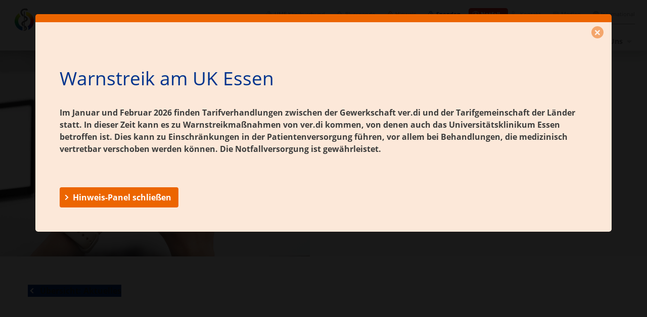

--- FILE ---
content_type: text/html; charset=UTF-8
request_url: https://www.uk-essen.de/aktuelles/social-media/
body_size: 29305
content:
<!DOCTYPE html>
<html lang="de">
<head>

    <script type="text/javascript" data-cmp-ab="1" data-cmp-id="a9ab5bba4179" data-cmp-host="a.delivery.consentmanager.net" data-cmp-cdn="cdn.consentmanager.net" src="https://cdn.consentmanager.net/delivery/autoblock/a9ab5bba4179.js" nonce="c7Gl/wl9AWuyvzb9dmfmIQ">

</script>
    <meta charset="UTF-8">
    <meta name="viewport" content="width=device-width, initial-scale=1.0, minimum-scale=1.0, maximum-scale=5.0">
    <meta http-equiv="X-UA-Compatible" content="IE=edge,chrome=1">
    <meta name="description" content="Das UK Essen ist heute das größte an einem Standort zentrierte Universitätsklinikum des Ruhrgebiets und damit das „Klinikum der Metropole Ruhr“."/>    <link rel="preload" as="font" href="https://www.uk-essen.de/wp-content/themes/ume_skeleton/assets/fonts/open-sans-v18-latin-regular.woff2" crossorigin="anonymous">
    <link rel="apple-touch-icon" sizes="180x180" href="https://www.uk-essen.de/wp-content/themes/ume_skeleton/assets/graphics/apple-touch-icon.png">
    <link rel="icon" type="image/png" sizes="32x32" href="https://www.uk-essen.de/wp-content/themes/ume_skeleton/assets/graphics/favicon-32x32.png">
    <link rel="icon" type="image/png" sizes="16x16" href="https://www.uk-essen.de/wp-content/themes/ume_skeleton/assets/graphics/favicon-16x16.png">
    <link rel="manifest" href="https://www.uk-essen.de/wp-content/themes/ume_skeleton/assets/graphics/site.webmanifest">
    <link rel="mask-icon" href="https://www.uk-essen.de/wp-content/themes/ume_skeleton/assets/graphics/safari-pinned-tab.svg" color="#00338D">
    <link rel="shortcut icon" href="https://www.uk-essen.de/wp-content/themes/ume_skeleton/assets/graphics/favicon.ico">
    <meta name="msapplication-TileColor" content="#da532c">
    <meta name="msapplication-config" content="https://www.uk-essen.de/wp-content/themes/ume_skeleton/assets/graphics/browserconfig.xml">
    <meta name="theme-color" content="#ffffff">
    <meta name='robots' content='index, follow, max-image-preview:large, max-snippet:-1, max-video-preview:-1' />
	<style>img:is([sizes="auto" i], [sizes^="auto," i]) { contain-intrinsic-size: 3000px 1500px }</style>
	<!-- Google Tag Manager -->
<script nonce='c7Gl/wl9AWuyvzb9dmfmIQ'>(function(w,d,s,l,i){w[l]=w[l]||[];w[l].push({'gtm.start':
new Date().getTime(),event:'gtm.js'});var f=d.getElementsByTagName(s)[0],
j=d.createElement(s),dl=l!='dataLayer'?'&l='+l:'';j.async=true;j.src=
'https://www.googletagmanager.com/gtm.js?id='+i+dl;var n=d.querySelector('[nonce]');
n&&j.setAttribute('nonce',n.nonce||n.getAttribute('nonce'));f.parentNode.insertBefore(j,f);
})(window,document,'script','dataLayer','GTM-55SX9T7S');</script>
<!-- End Google Tag Manager -->
	<!-- This site is optimized with the Yoast SEO plugin v26.6 - https://yoast.com/wordpress/plugins/seo/ -->
	<title>Social Media | Universitätsklinikum Essen</title>
	<link rel="canonical" href="https://www.uk-essen.de/aktuelles/social-media/" />
	<meta property="og:locale" content="de_DE" />
	<meta property="og:type" content="article" />
	<meta property="og:title" content="Social Media | Universitätsklinikum Essen" />
	<meta property="og:url" content="https://www.uk-essen.de/aktuelles/social-media/" />
	<meta property="og:site_name" content="Universitätsklinikum Essen" />
	<meta property="article:modified_time" content="2022-04-27T07:42:14+00:00" />
	<meta property="og:image" content="https://www.uk-essen.de/wp-content/uploads/2022/03/iStock-1095028274.jpg" />
	<meta property="og:image:width" content="2121" />
	<meta property="og:image:height" content="1414" />
	<meta property="og:image:type" content="image/jpeg" />
	<meta name="twitter:label1" content="Geschätzte Lesezeit" />
	<meta name="twitter:data1" content="1 Minute" />
	<script type="application/ld+json" class="yoast-schema-graph">{"@context":"https://schema.org","@graph":[{"@type":"WebPage","@id":"https://www.uk-essen.de/aktuelles/social-media/","url":"https://www.uk-essen.de/aktuelles/social-media/","name":"Social Media | Universitätsklinikum Essen","isPartOf":{"@id":"https://www.uk-essen.de/#website"},"primaryImageOfPage":{"@id":"https://www.uk-essen.de/aktuelles/social-media/#primaryimage"},"image":{"@id":"https://www.uk-essen.de/aktuelles/social-media/#primaryimage"},"thumbnailUrl":"https://www.uk-essen.de/wp-content/uploads/2022/03/iStock-1095028274.jpg","datePublished":"2022-03-14T09:31:37+00:00","dateModified":"2022-04-27T07:42:14+00:00","breadcrumb":{"@id":"https://www.uk-essen.de/aktuelles/social-media/#breadcrumb"},"inLanguage":"de","potentialAction":[{"@type":"ReadAction","target":["https://www.uk-essen.de/aktuelles/social-media/"]}]},{"@type":"ImageObject","inLanguage":"de","@id":"https://www.uk-essen.de/aktuelles/social-media/#primaryimage","url":"https://www.uk-essen.de/wp-content/uploads/2022/03/iStock-1095028274.jpg","contentUrl":"https://www.uk-essen.de/wp-content/uploads/2022/03/iStock-1095028274.jpg","width":2121,"height":1414,"caption":"Istanbul, Turkey - December 15, 2018: Person holding a brand new Apple iPhone X with Instagram profile on the screen. Instagram is an online mobile social networking service, launched in October 2010."},{"@type":"BreadcrumbList","@id":"https://www.uk-essen.de/aktuelles/social-media/#breadcrumb","itemListElement":[{"@type":"ListItem","position":1,"name":"Startseite","item":"https://www.uk-essen.de/"},{"@type":"ListItem","position":2,"name":"Aktuelles","item":"https://www.uk-essen.de/aktuelles/"},{"@type":"ListItem","position":3,"name":"Social Media"}]},{"@type":"WebSite","@id":"https://www.uk-essen.de/#website","url":"https://www.uk-essen.de/","name":"Universitätsklinikum Essen","description":"Das UK Essen ist heute das größte an einem Standort zentrierte Universitätsklinikum des Ruhrgebiets und damit das „Klinikum der Metropole Ruhr“.","publisher":{"@id":"https://www.uk-essen.de/#organization"},"potentialAction":[{"@type":"SearchAction","target":{"@type":"EntryPoint","urlTemplate":"https://www.uk-essen.de/?s={search_term_string}"},"query-input":{"@type":"PropertyValueSpecification","valueRequired":true,"valueName":"search_term_string"}}],"inLanguage":"de"},{"@type":"Organization","@id":"https://www.uk-essen.de/#organization","name":"Universitätsklinikum Essen","url":"https://www.uk-essen.de/","logo":{"@type":"ImageObject","inLanguage":"de","@id":"https://www.uk-essen.de/#/schema/logo/image/","url":"https://www.uk-essen.de/wp-content/uploads/2021/10/Logo_UME_UKE.svg","contentUrl":"https://www.uk-essen.de/wp-content/uploads/2021/10/Logo_UME_UKE.svg","caption":"Universitätsklinikum Essen"},"image":{"@id":"https://www.uk-essen.de/#/schema/logo/image/"}}]}</script>
	<!-- / Yoast SEO plugin. -->


<link rel='stylesheet' id='wp-block-library-css' href='https://www.uk-essen.de/wp-includes/css/dist/block-library/style.min.css?ver=41f12f72aabf571d9b35c166b1b32b68' media='all' />
<style id='global-styles-inline-css'>
:root{--wp--preset--aspect-ratio--square: 1;--wp--preset--aspect-ratio--4-3: 4/3;--wp--preset--aspect-ratio--3-4: 3/4;--wp--preset--aspect-ratio--3-2: 3/2;--wp--preset--aspect-ratio--2-3: 2/3;--wp--preset--aspect-ratio--16-9: 16/9;--wp--preset--aspect-ratio--9-16: 9/16;--wp--preset--color--black: #000000;--wp--preset--color--cyan-bluish-gray: #abb8c3;--wp--preset--color--white: #ffffff;--wp--preset--color--pale-pink: #f78da7;--wp--preset--color--vivid-red: #cf2e2e;--wp--preset--color--luminous-vivid-orange: #ff6900;--wp--preset--color--luminous-vivid-amber: #fcb900;--wp--preset--color--light-green-cyan: #7bdcb5;--wp--preset--color--vivid-green-cyan: #00d084;--wp--preset--color--pale-cyan-blue: #8ed1fc;--wp--preset--color--vivid-cyan-blue: #0693e3;--wp--preset--color--vivid-purple: #9b51e0;--wp--preset--color--font-light: var(--theme-color-1);--wp--preset--color--font-dark: var(--theme-color-2);--wp--preset--color--uke-blue: var(--theme-color-3);--wp--preset--color--ume-orange: var(--theme-color-4);--wp--preset--color--light-orange: var(--theme-color-5);--wp--preset--color--light-blue: var(--theme-color-6);--wp--preset--color--background-grey: var(--theme-color-7);--wp--preset--gradient--vivid-cyan-blue-to-vivid-purple: linear-gradient(135deg,rgba(6,147,227,1) 0%,rgb(155,81,224) 100%);--wp--preset--gradient--light-green-cyan-to-vivid-green-cyan: linear-gradient(135deg,rgb(122,220,180) 0%,rgb(0,208,130) 100%);--wp--preset--gradient--luminous-vivid-amber-to-luminous-vivid-orange: linear-gradient(135deg,rgba(252,185,0,1) 0%,rgba(255,105,0,1) 100%);--wp--preset--gradient--luminous-vivid-orange-to-vivid-red: linear-gradient(135deg,rgba(255,105,0,1) 0%,rgb(207,46,46) 100%);--wp--preset--gradient--very-light-gray-to-cyan-bluish-gray: linear-gradient(135deg,rgb(238,238,238) 0%,rgb(169,184,195) 100%);--wp--preset--gradient--cool-to-warm-spectrum: linear-gradient(135deg,rgb(74,234,220) 0%,rgb(151,120,209) 20%,rgb(207,42,186) 40%,rgb(238,44,130) 60%,rgb(251,105,98) 80%,rgb(254,248,76) 100%);--wp--preset--gradient--blush-light-purple: linear-gradient(135deg,rgb(255,206,236) 0%,rgb(152,150,240) 100%);--wp--preset--gradient--blush-bordeaux: linear-gradient(135deg,rgb(254,205,165) 0%,rgb(254,45,45) 50%,rgb(107,0,62) 100%);--wp--preset--gradient--luminous-dusk: linear-gradient(135deg,rgb(255,203,112) 0%,rgb(199,81,192) 50%,rgb(65,88,208) 100%);--wp--preset--gradient--pale-ocean: linear-gradient(135deg,rgb(255,245,203) 0%,rgb(182,227,212) 50%,rgb(51,167,181) 100%);--wp--preset--gradient--electric-grass: linear-gradient(135deg,rgb(202,248,128) 0%,rgb(113,206,126) 100%);--wp--preset--gradient--midnight: linear-gradient(135deg,rgb(2,3,129) 0%,rgb(40,116,252) 100%);--wp--preset--font-size--small: 13px;--wp--preset--font-size--medium: 20px;--wp--preset--font-size--large: 36px;--wp--preset--font-size--x-large: 42px;--wp--preset--font-size--sm: 16px;--wp--preset--font-size--md: 24px;--wp--preset--font-size--lg: 29px;--wp--preset--font-size--xl: 37px;--wp--preset--font-size--2-xl: 54px;--wp--preset--font-size--3-xl: 64px;--wp--preset--font-size--4-xl: 80px;--wp--preset--font-size--5-xl: 96px;--wp--preset--spacing--20: 0.44rem;--wp--preset--spacing--30: 0.67rem;--wp--preset--spacing--40: 1rem;--wp--preset--spacing--50: 1.5rem;--wp--preset--spacing--60: 2.25rem;--wp--preset--spacing--70: 3.38rem;--wp--preset--spacing--80: 5.06rem;--wp--preset--shadow--natural: 6px 6px 9px rgba(0, 0, 0, 0.2);--wp--preset--shadow--deep: 12px 12px 50px rgba(0, 0, 0, 0.4);--wp--preset--shadow--sharp: 6px 6px 0px rgba(0, 0, 0, 0.2);--wp--preset--shadow--outlined: 6px 6px 0px -3px rgba(255, 255, 255, 1), 6px 6px rgba(0, 0, 0, 1);--wp--preset--shadow--crisp: 6px 6px 0px rgba(0, 0, 0, 1);}:root { --wp--style--global--content-size: 1174px;--wp--style--global--wide-size: 1174px; }:where(body) { margin: 0; }.wp-site-blocks > .alignleft { float: left; margin-right: 2em; }.wp-site-blocks > .alignright { float: right; margin-left: 2em; }.wp-site-blocks > .aligncenter { justify-content: center; margin-left: auto; margin-right: auto; }:where(.is-layout-flex){gap: 0.5em;}:where(.is-layout-grid){gap: 0.5em;}.is-layout-flow > .alignleft{float: left;margin-inline-start: 0;margin-inline-end: 2em;}.is-layout-flow > .alignright{float: right;margin-inline-start: 2em;margin-inline-end: 0;}.is-layout-flow > .aligncenter{margin-left: auto !important;margin-right: auto !important;}.is-layout-constrained > .alignleft{float: left;margin-inline-start: 0;margin-inline-end: 2em;}.is-layout-constrained > .alignright{float: right;margin-inline-start: 2em;margin-inline-end: 0;}.is-layout-constrained > .aligncenter{margin-left: auto !important;margin-right: auto !important;}.is-layout-constrained > :where(:not(.alignleft):not(.alignright):not(.alignfull)){max-width: var(--wp--style--global--content-size);margin-left: auto !important;margin-right: auto !important;}.is-layout-constrained > .alignwide{max-width: var(--wp--style--global--wide-size);}body .is-layout-flex{display: flex;}.is-layout-flex{flex-wrap: wrap;align-items: center;}.is-layout-flex > :is(*, div){margin: 0;}body .is-layout-grid{display: grid;}.is-layout-grid > :is(*, div){margin: 0;}body{background-color: var(--theme-color-1);color: var(--theme-color-2);padding-top: 0px;padding-right: 0px;padding-bottom: 0px;padding-left: 0px;}a:where(:not(.wp-element-button)){text-decoration: underline;}:root :where(.wp-element-button, .wp-block-button__link){background-color: var(--theme-color-3);border-radius: .25rem;border-color: transparent;border-width: 2px;border-style: solid;color: var(--theme-color-1);font-family: inherit;font-size: inherit;font-weight: 700;line-height: inherit;padding-top: .375rem;padding-right: .75rem;padding-bottom: .375rem;padding-left: .75rem;text-decoration: none;}:root :where(.wp-element-button:hover, .wp-block-button__link:hover){background-color: color-mix(in srgb, var(--theme-hover-color) 75%, #000) !important;color: var(--theme-color-1) !important;}:root :where(.wp-element-button:focus, .wp-block-button__link:focus){background-color: color-mix(in srgb, var(--theme-hover-color) 75%, #000) !important;outline-color: var(--theme-color-2);outline-offset: 1px;outline-style: solid;outline-width: 1px;}:root :where(.wp-element-button:active, .wp-block-button__link:active){background-color: color-mix(in srgb, var(--theme-hover-color) 60%, #000) !important;}.has-black-color{color: var(--wp--preset--color--black) !important;}.has-cyan-bluish-gray-color{color: var(--wp--preset--color--cyan-bluish-gray) !important;}.has-white-color{color: var(--wp--preset--color--white) !important;}.has-pale-pink-color{color: var(--wp--preset--color--pale-pink) !important;}.has-vivid-red-color{color: var(--wp--preset--color--vivid-red) !important;}.has-luminous-vivid-orange-color{color: var(--wp--preset--color--luminous-vivid-orange) !important;}.has-luminous-vivid-amber-color{color: var(--wp--preset--color--luminous-vivid-amber) !important;}.has-light-green-cyan-color{color: var(--wp--preset--color--light-green-cyan) !important;}.has-vivid-green-cyan-color{color: var(--wp--preset--color--vivid-green-cyan) !important;}.has-pale-cyan-blue-color{color: var(--wp--preset--color--pale-cyan-blue) !important;}.has-vivid-cyan-blue-color{color: var(--wp--preset--color--vivid-cyan-blue) !important;}.has-vivid-purple-color{color: var(--wp--preset--color--vivid-purple) !important;}.has-font-light-color{color: var(--wp--preset--color--font-light) !important;}.has-font-dark-color{color: var(--wp--preset--color--font-dark) !important;}.has-uke-blue-color{color: var(--wp--preset--color--uke-blue) !important;}.has-ume-orange-color{color: var(--wp--preset--color--ume-orange) !important;}.has-light-orange-color{color: var(--wp--preset--color--light-orange) !important;}.has-light-blue-color{color: var(--wp--preset--color--light-blue) !important;}.has-background-grey-color{color: var(--wp--preset--color--background-grey) !important;}.has-black-background-color{background-color: var(--wp--preset--color--black) !important;}.has-cyan-bluish-gray-background-color{background-color: var(--wp--preset--color--cyan-bluish-gray) !important;}.has-white-background-color{background-color: var(--wp--preset--color--white) !important;}.has-pale-pink-background-color{background-color: var(--wp--preset--color--pale-pink) !important;}.has-vivid-red-background-color{background-color: var(--wp--preset--color--vivid-red) !important;}.has-luminous-vivid-orange-background-color{background-color: var(--wp--preset--color--luminous-vivid-orange) !important;}.has-luminous-vivid-amber-background-color{background-color: var(--wp--preset--color--luminous-vivid-amber) !important;}.has-light-green-cyan-background-color{background-color: var(--wp--preset--color--light-green-cyan) !important;}.has-vivid-green-cyan-background-color{background-color: var(--wp--preset--color--vivid-green-cyan) !important;}.has-pale-cyan-blue-background-color{background-color: var(--wp--preset--color--pale-cyan-blue) !important;}.has-vivid-cyan-blue-background-color{background-color: var(--wp--preset--color--vivid-cyan-blue) !important;}.has-vivid-purple-background-color{background-color: var(--wp--preset--color--vivid-purple) !important;}.has-font-light-background-color{background-color: var(--wp--preset--color--font-light) !important;}.has-font-dark-background-color{background-color: var(--wp--preset--color--font-dark) !important;}.has-uke-blue-background-color{background-color: var(--wp--preset--color--uke-blue) !important;}.has-ume-orange-background-color{background-color: var(--wp--preset--color--ume-orange) !important;}.has-light-orange-background-color{background-color: var(--wp--preset--color--light-orange) !important;}.has-light-blue-background-color{background-color: var(--wp--preset--color--light-blue) !important;}.has-background-grey-background-color{background-color: var(--wp--preset--color--background-grey) !important;}.has-black-border-color{border-color: var(--wp--preset--color--black) !important;}.has-cyan-bluish-gray-border-color{border-color: var(--wp--preset--color--cyan-bluish-gray) !important;}.has-white-border-color{border-color: var(--wp--preset--color--white) !important;}.has-pale-pink-border-color{border-color: var(--wp--preset--color--pale-pink) !important;}.has-vivid-red-border-color{border-color: var(--wp--preset--color--vivid-red) !important;}.has-luminous-vivid-orange-border-color{border-color: var(--wp--preset--color--luminous-vivid-orange) !important;}.has-luminous-vivid-amber-border-color{border-color: var(--wp--preset--color--luminous-vivid-amber) !important;}.has-light-green-cyan-border-color{border-color: var(--wp--preset--color--light-green-cyan) !important;}.has-vivid-green-cyan-border-color{border-color: var(--wp--preset--color--vivid-green-cyan) !important;}.has-pale-cyan-blue-border-color{border-color: var(--wp--preset--color--pale-cyan-blue) !important;}.has-vivid-cyan-blue-border-color{border-color: var(--wp--preset--color--vivid-cyan-blue) !important;}.has-vivid-purple-border-color{border-color: var(--wp--preset--color--vivid-purple) !important;}.has-font-light-border-color{border-color: var(--wp--preset--color--font-light) !important;}.has-font-dark-border-color{border-color: var(--wp--preset--color--font-dark) !important;}.has-uke-blue-border-color{border-color: var(--wp--preset--color--uke-blue) !important;}.has-ume-orange-border-color{border-color: var(--wp--preset--color--ume-orange) !important;}.has-light-orange-border-color{border-color: var(--wp--preset--color--light-orange) !important;}.has-light-blue-border-color{border-color: var(--wp--preset--color--light-blue) !important;}.has-background-grey-border-color{border-color: var(--wp--preset--color--background-grey) !important;}.has-vivid-cyan-blue-to-vivid-purple-gradient-background{background: var(--wp--preset--gradient--vivid-cyan-blue-to-vivid-purple) !important;}.has-light-green-cyan-to-vivid-green-cyan-gradient-background{background: var(--wp--preset--gradient--light-green-cyan-to-vivid-green-cyan) !important;}.has-luminous-vivid-amber-to-luminous-vivid-orange-gradient-background{background: var(--wp--preset--gradient--luminous-vivid-amber-to-luminous-vivid-orange) !important;}.has-luminous-vivid-orange-to-vivid-red-gradient-background{background: var(--wp--preset--gradient--luminous-vivid-orange-to-vivid-red) !important;}.has-very-light-gray-to-cyan-bluish-gray-gradient-background{background: var(--wp--preset--gradient--very-light-gray-to-cyan-bluish-gray) !important;}.has-cool-to-warm-spectrum-gradient-background{background: var(--wp--preset--gradient--cool-to-warm-spectrum) !important;}.has-blush-light-purple-gradient-background{background: var(--wp--preset--gradient--blush-light-purple) !important;}.has-blush-bordeaux-gradient-background{background: var(--wp--preset--gradient--blush-bordeaux) !important;}.has-luminous-dusk-gradient-background{background: var(--wp--preset--gradient--luminous-dusk) !important;}.has-pale-ocean-gradient-background{background: var(--wp--preset--gradient--pale-ocean) !important;}.has-electric-grass-gradient-background{background: var(--wp--preset--gradient--electric-grass) !important;}.has-midnight-gradient-background{background: var(--wp--preset--gradient--midnight) !important;}.has-small-font-size{font-size: var(--wp--preset--font-size--small) !important;}.has-medium-font-size{font-size: var(--wp--preset--font-size--medium) !important;}.has-large-font-size{font-size: var(--wp--preset--font-size--large) !important;}.has-x-large-font-size{font-size: var(--wp--preset--font-size--x-large) !important;}.has-sm-font-size{font-size: var(--wp--preset--font-size--sm) !important;}.has-md-font-size{font-size: var(--wp--preset--font-size--md) !important;}.has-lg-font-size{font-size: var(--wp--preset--font-size--lg) !important;}.has-xl-font-size{font-size: var(--wp--preset--font-size--xl) !important;}.has-2-xl-font-size{font-size: var(--wp--preset--font-size--2-xl) !important;}.has-3-xl-font-size{font-size: var(--wp--preset--font-size--3-xl) !important;}.has-4-xl-font-size{font-size: var(--wp--preset--font-size--4-xl) !important;}.has-5-xl-font-size{font-size: var(--wp--preset--font-size--5-xl) !important;}
:where(.wp-block-post-template.is-layout-flex){gap: 1.25em;}:where(.wp-block-post-template.is-layout-grid){gap: 1.25em;}
:where(.wp-block-columns.is-layout-flex){gap: 2em;}:where(.wp-block-columns.is-layout-grid){gap: 2em;}
:root :where(.wp-block-pullquote){font-size: 1.5em;line-height: 1.6;}
:root :where(.wp-block-heading){color: var(--theme-color-3);}
:root :where(p){margin-top: 0;margin-bottom: 1rem;}
</style>
<link rel='stylesheet' id='contact-form-7-css' href='https://www.uk-essen.de/wp-content/plugins/contact-form-7/includes/css/styles.css?ver=6.1.4' media='all' />
<link rel='stylesheet' id='wpa-css-css' href='https://www.uk-essen.de/wp-content/plugins/honeypot/includes/css/wpa.css?ver=2.3.04' media='all' />
<link rel='stylesheet' id='style-css' href='https://www.uk-essen.de/wp-content/themes/ume_skeleton/style.css?ver=1.3.2.6' media='all' />
<link rel='stylesheet' id='schema-uke-css' href='https://www.uk-essen.de/wp-content/themes/ume_skeleton/bootstrap-colors-uke.css?ver=1.3.2.6' media='all' />
<link rel='stylesheet' id='ume-ch-facility-info-style-css' href='https://www.uk-essen.de/wp-content/plugins/content-hub-to-wordpress-plugin/app//Modules/FacilityInfo/style.css?ver=1.0.1.1' media='all' />
<link rel='stylesheet' id='child-theme-style-css' href='https://www.uk-essen.de/wp-content/themes/ume_skeleton-child/style.css?ver=1.2.1.3.1' media='all' />
<script src="https://www.uk-essen.de/wp-includes/js/jquery/jquery.min.js?ver=3.7.1" id="jquery-core-js" nonce="c7Gl/wl9AWuyvzb9dmfmIQ"></script>
<script src="https://www.uk-essen.de/wp-includes/js/jquery/jquery-migrate.min.js?ver=3.4.1" id="jquery-migrate-js" nonce="c7Gl/wl9AWuyvzb9dmfmIQ"></script>
<link rel="https://api.w.org/" href="https://www.uk-essen.de/wp-json/" /><link rel="alternate" title="JSON" type="application/json" href="https://www.uk-essen.de/wp-json/wp/v2/pages/2851" /><link rel="EditURI" type="application/rsd+xml" title="RSD" href="https://www.uk-essen.de/xmlrpc.php?rsd" />

<link rel='shortlink' href='https://www.uk-essen.de/?p=2851' />
<link rel="alternate" title="oEmbed (JSON)" type="application/json+oembed" href="https://www.uk-essen.de/wp-json/oembed/1.0/embed?url=https%3A%2F%2Fwww.uk-essen.de%2Faktuelles%2Fsocial-media%2F" />
<link rel="alternate" title="oEmbed (XML)" type="text/xml+oembed" href="https://www.uk-essen.de/wp-json/oembed/1.0/embed?url=https%3A%2F%2Fwww.uk-essen.de%2Faktuelles%2Fsocial-media%2F&#038;format=xml" />
    
    <noscript><style>.lazyload[data-src]{display:none !important;}</style></noscript><style>.lazyload{background-image:none !important;}.lazyload:before{background-image:none !important;}</style></head>

<body class="wp-singular page-template-default page page-id-2851 page-child parent-pageid-2210 wp-custom-logo wp-embed-responsive wp-theme-ume_skeleton wp-child-theme-ume_skeleton-child">
<!-- Google Tag Manager (noscript) -->
<noscript><iframe src="https://www.googletagmanager.com/ns.html?id=GTM-55SX9T7S"
height="0" width="0" style="display:none;visibility:hidden"></iframe></noscript>
<!-- End Google Tag Manager (noscript) --><header class="header shadow navbar-light fixed-top bg-white ume-fixed ">
    <div class="ume-global-nav-content-wrapper w-100">

    <div class="container position-relative">
        <div class="m-0 p-0 ume-global-nav-content-inner">
            <button class="ume-global-network-close" aria-label="close menu"><span class="ume-global-network-close-icon" aria-hidden="true"></span></button>
            <div class="card">

                <div class="row no-gutters">
                    <div class="col-md-6 d-flex align-items-center justify-content-center">
                        <img src="[data-uri]"
                             class="card-img lazyload" alt="" data-src="https://www.uk-essen.de/wp-content/themes/ume_skeleton/assets/graphics/logo_ume_signet.svg" decoding="async"><noscript><img src="https://www.uk-essen.de/wp-content/themes/ume_skeleton/assets/graphics/logo_ume_signet.svg"
                             class="card-img" alt="" data-eio="l"></noscript>
                    </div>
                    <div class="col-md-6">

                        <div class="card-title text-uppercase">   Standorte / Kliniken / Häuser</div>
                        <div class="menu-ume-standorte-container"><ul id="menu-ume-standorte" class="list-unstyled"><li id="menu-item-11" class="ume-global-essen ume-global-places menu-item menu-item-type-custom menu-item-object-custom menu-item-home menu-item-has-children menu-item-11"><a href="https://www.uk-essen.de/">Universitätsklinikum Essen</a>
<ul class="sub-menu">
	<li id="menu-item-12" class="ume-global-current-site menu-item menu-item-type-custom menu-item-object-custom menu-item-12"><a href="http://uk-essen.de">Universitätsklinikum Essen</a></li>
</ul>
</li>
<li id="menu-item-13" class="ume-global-ruhrland ume-global-places menu-item menu-item-type-custom menu-item-object-custom menu-item-13"><a href="https://www.ruhrlandklinik.de/">Ruhrlandklinikum Essen</a></li>
<li id="menu-item-14" class="ume-global-huttrop ume-global-places menu-item menu-item-type-custom menu-item-object-custom menu-item-14"><a href="http://www.herzchirurgie-huttrop.de/">Herzchirurgie Essen-Huttrop</a></li>
<li id="menu-item-15" class="ume-global-werden ume-global-places menu-item menu-item-type-custom menu-item-object-custom menu-item-15"><a href="https://www.sankt-josef-werden.de/">St. Josef Krankenhaus Werden</a></li>
<li id="menu-item-16" class="ume-global-wtz ume-global-places menu-item menu-item-type-custom menu-item-object-custom menu-item-16"><a href="https://wtz-essen.de/">Westdeutsches Tumorzentrum Essen</a></li>
</ul></div>                        <div class="card-title text-uppercase">Unternehmen</div>
                        <div class="menu-ume-unternehmen-container"><ul id="menu-ume-unternehmen" class="list-unstyled"><li id="menu-item-17" class="ume-global-ume ume-global-companies menu-item menu-item-type-custom menu-item-object-custom menu-item-17"><a href="https://www.ume.de/">Universitätsmedizin Essen</a></li>
</ul></div>

                    </div>
                </div>

            </div>
        </div>

    </div>
</div>
    <nav class="navbar navbar-expand-xl navbar-light mr-xl-5 font-weight-bold ume-starter-long-menu">
        <a class="navbar-brand" href="https://www.uk-essen.de" title="Zur Startseite">
            
            <img class="ml-sm-0 ml-lg-4 ume-primary-logo nav-logo img-fluid" src="https://www.uk-essen.de/wp-content/uploads/2021/10/Logo_UME_UKE.svg"
                 alt="Logo der Einrichtung">
            <img class="ml-sm-0 ml-lg-4 ume-primary-logo__scrolled nav-logo img-fluid"
                 src="https://www.uk-essen.de/wp-content/themes/ume_skeleton/assets/graphics/logo_ume_basis.svg"
                 alt="">
        </a>
                <div class="ume-menu-buttons-holder d-flex flex-row align-items-center">
                            <button class="navbar-toggler ume-global-menu-toggler"  type="button" data-toggle="collapse"
                        data-target="#globalNavbarSupportedContent"
                        aria-controls="globalNavbarSupportedContent" aria-expanded="false"
                        aria-label="Toggle global navigation">
                    <span class="navbar-global-toggler-icon"></span>
                </button>
                                    <button class="navbar-toggler ume-main-menu-toggler collapsed" type="button" data-toggle="collapse" data-target="#navbarSupportedContent"
                    aria-controls="navbarSupportedContent" aria-expanded="false" aria-label="Navigation öffnen">
<!--                <span class="navbar-toggler-icon"></span>-->
                <span class="icon-bar top-bar"></span>
                <span class="icon-bar middle-bar"></span>
                <span class="icon-bar bottom-bar"></span>
            </button>
                    </div>

        <div class="ume-menu-wrapper">

            <div id="globalNavbarSupportedContent" class="ume-global-menu mt-3 collapse navbar-collapse justify-content-lg-end align-self-lg-start"><ul id="menu-ume-verbund" class="list-unstyled d-flex ume-global-menu-list"><li id="menu-item-5" class="ume-global-network menu-item menu-item-type-custom menu-item-object-custom menu-item-home menu-item-5"><a href="https://www.uk-essen.de/#">UME Klinikverbund</a></li>
<li id="menu-item-6" class="ume-global-blood-donation menu-item menu-item-type-custom menu-item-object-custom menu-item-home menu-item-6"><a href="https://www.uk-essen.de/#">Blutspende</a></li>
<li id="menu-item-7" class="ume-global-alert menu-item menu-item-type-custom menu-item-object-custom menu-item-home menu-item-7"><a href="https://www.uk-essen.de/#">Hinweis</a></li>
<li id="menu-item-322" class="ume-global-network ume-donate menu-item menu-item-type-custom menu-item-object-custom menu-item-322"><a href="https://www.uk-essen.de/spenden/">Spenden</a></li>
<li id="menu-item-8" class="ume-global-emergency menu-item menu-item-type-custom menu-item-object-custom menu-item-home menu-item-8"><a href="https://www.uk-essen.de/#">Notfall</a></li>
<li id="menu-item-9" class="ume-global-contact menu-item menu-item-type-custom menu-item-object-custom menu-item-9"><a href="#ume-contact-footer">Kontakt</a></li>
<li id="menu-item-6855" class="ume-global-press menu-item menu-item-type-post_type menu-item-object-page menu-item-6855"><a href="https://www.uk-essen.de/aktuelles/presseanfragen/">Medien</a></li>
<li id="menu-item-10" class="ume-global-international menu-item menu-item-type-custom menu-item-object-custom menu-item-home menu-item-10"><a href="https://www.uk-essen.de/#">International</a></li>
</ul></div>            <div id="navbarSupportedContent" class="collapse navbar-collapse justify-content-lg-end align-self-lg-end"><ul id="menu-hauptmenue" class="navbar-nav"><li id="menu-item-8803" class="ume-ch-facility-info-parent-menu-item menu-item menu-item-type-custom menu-item-object-custom menu-item-has-children menu-item-8803 nav-item dropdown"><a rel="nofollow" href="#!" class="nav-link dropdown-toggle" data-toggle="dropdown">Einrichtungen</a>
<div class=" 
dropdown-menu dropdown-menu-right">
<div class="first-submenu-layer"><div class="row">	<div class="ume-sub-sub-holder menu-item-has-children dropdown"><a rel="nofollow" href="#!" class=" dropdown-item-has-dropdown dropdown-toggle dropdown-item" data-toggle="dropdown">Kliniken</a>
	<div class="dropdown-menu dropdown-menu__side">
<a href="https://www.uk-essen.de/klinik/medizinische-intensivtherapie/" class=" dropdown-item"><span class="ume-ch-nav-lighten">Abteilung für</span> Medizinische Intensivtherapie I</a><a href="https://www.uk-essen.de/klinik/tumorforschung/" class=" dropdown-item">Innere <span class="ume-ch-nav-lighten">Klinik</span> (Tumorforschung)</a><a href="https://www.uk-essen.de/klinik/allgemeinchirurgie/" class=" dropdown-item"><span class="ume-ch-nav-lighten">Klinik für</span> Allgemein-, Viszeral-, Gefäß- und Transplantationschirurgie</a><a href="https://www.uk-essen.de/klinik/anaesthesiologie-intensivmedizin/" class=" dropdown-item"><span class="ume-ch-nav-lighten">Klinik für</span> Anästhesiologie und Intensivmedizin</a><a href="https://www.uk-essen.de/klinik/augenheilkunde/" class=" dropdown-item"><span class="ume-ch-nav-lighten">Klinik für</span> Augenheilkunde</a><a href="https://www.uk-essen.de/klinik/dermatologie/" class=" dropdown-item"><span class="ume-ch-nav-lighten">Klinik für</span> Dermatologie</a><a href="https://www.uk-essen.de/klinik/endokrinologie-diabetologie-stoffwechsel/" class=" dropdown-item"><span class="ume-ch-nav-lighten">Klinik für</span> Endokrinologie, Diabetologie und Stoffwechsel</a><a href="https://www.uk-essen.de/klinik/frauenheilkunde-geburtshilfe/" class=" dropdown-item"><span class="ume-ch-nav-lighten">Klinik für</span> Frauenheilkunde und Geburtshilfe</a><a href="https://www.uk-essen.de/klinik/gastroenterologie-hepatologie-transplatationsmedizin/" class=" dropdown-item"><span class="ume-ch-nav-lighten">Klinik für</span> Gastroenterologie, Hepatologie und Transplantationsmedizin</a><a href="https://www.uk-essen.de/klinik/hals-nasen-ohrenheilkunde/" class=" dropdown-item"><span class="ume-ch-nav-lighten">Klinik für</span> Hals- Nasen- und Ohrenheilkunde</a><a href="https://www.uk-essen.de/klinik/haematologie-stammzelltransplantation/" class=" dropdown-item"><span class="ume-ch-nav-lighten">Klinik für</span> Hämatologie und Stammzelltransplantation</a><a href="https://www.uk-essen.de/klinik/infektiologie/" class=" dropdown-item"><span class="ume-ch-nav-lighten">Klinik für</span> Infektiologie und Nephrologie</a><a href="https://www.uk-essen.de/klinik/kardiologie-angiologie/" class=" dropdown-item"><span class="ume-ch-nav-lighten">Klinik für</span> Kardiologie und Angiologie</a><a href="https://www.uk-essen.de/klinik/kinder-jugendmedizin/" class=" dropdown-item"><span class="ume-ch-nav-lighten">Klinik für</span> Kinder- und Jugendmedizin</a><a href="https://www.uk-essen.de/klinik/kinderchirurgie/" class=" dropdown-item"><span class="ume-ch-nav-lighten">Klinik für</span> Kinderchirurgie</a><a href="https://www.uk-essen.de/klinik/nephrologie/" class=" dropdown-item"><span class="ume-ch-nav-lighten">Klinik für</span> Nephrologie</a><a href="https://www.uk-essen.de/klinik/neurochirurgie-wirbelsaeulenchirurgie/" class=" dropdown-item"><span class="ume-ch-nav-lighten">Klinik für</span> Neurochirurgie und Wirbelsäulenchirurgie</a><a href="https://www.uk-essen.de/klinik/neurologie/" class=" dropdown-item"><span class="ume-ch-nav-lighten">Klinik für</span> Neurologie</a><a href="https://www.uk-essen.de/klinik/nuklearmedizin/" class=" dropdown-item"><span class="ume-ch-nav-lighten">Klinik für</span> Nuklearmedizin</a><a href="https://www.uk-essen.de/klinik/partikeltherapie-wpe/" class=" dropdown-item"><span class="ume-ch-nav-lighten">Klinik für</span> Partikeltherapie (WPE)</a><a href="https://www.uk-essen.de/klinik/thorax-kardiovaskulaere-chirurgie/" class=" dropdown-item"><span class="ume-ch-nav-lighten">Klinik für</span> Thorax- und Kardiovaskuläre Chirurgie</a><a href="https://www.uk-essen.de/klinik/tumororthopaedie-sarkomchirurgie/" class=" dropdown-item"><span class="ume-ch-nav-lighten">Klinik für</span> Tumororthopädie und Sarkomchirurgie</a><a href="https://www.uk-essen.de/klinik/unfall-hand-wiederherstellungschirurgie/" class=" dropdown-item"><span class="ume-ch-nav-lighten">Klinik für</span> Unfall-, Hand- und Wiederherstellungschirurgie</a><a href="https://www.uk-essen.de/klinik/urologie/" class=" dropdown-item"><span class="ume-ch-nav-lighten">Klinik für</span> Urologie</a><a href="https://www.uk-essen.de/klinik/strahlentherapie/" class=" dropdown-item"><span class="ume-ch-nav-lighten">Klinik und</span> Poliklinik für Strahlentherapie</a>	</div>
</div>
	<div class="ume-sub-sub-holder menu-item-has-children dropdown"><a rel="nofollow" href="#!" class=" dropdown-item-has-dropdown dropdown-toggle dropdown-item" data-toggle="dropdown">Zentren</a>
	<div class="dropdown-menu dropdown-menu__side">
<a href="https://www.uk-essen.de/zentrum/brustzentrum-i/" class=" dropdown-item">Brustzentrum I am WTZ</a><a href="https://www.uk-essen.de/zentrum/seltene-erkrankungen/" class=" dropdown-item">Essener Zentrum für seltene Erkrankungen (EZSE)</a><a href="https://www.uk-essen.de/zentrum/gefaesszentrum-essen/" class=" dropdown-item">Gefäßzentrum Essen</a><a href="https://www.uk-essen.de/zentrum/schmerzzentrum/" class=" dropdown-item">Interdisziplinäres Schmerzzentrum</a><a href="https://www.uk-essen.de/zentrum/lungenkrebszentrum/" class=" dropdown-item">Lungenkrebszentrum am WTZ</a><a href="https://www.uk-essen.de/zentrum/palliativmedizin/" class=" dropdown-item">Palliativmedizin</a><a href="https://www.uk-essen.de/zentrum/whgz/" class=" dropdown-item">Westdeutsches Herz- und Gefäßzentrum (WHGZ)</a><a href="https://www.uk-essen.de/zentrum/kopfschmerzzentrum/" class=" dropdown-item">Westdeutsches Kopfschmerzzentrum</a><a href="https://www.uk-essen.de/zentrum/magen-darmzentrum/" class=" dropdown-item">Westdeutsches Magen- und Darmzentrum</a><a href="https://www.uk-essen.de/zentrum/protonentherapiezentrum/" class=" dropdown-item">Westdeutsches Protonentherapiezentrum (WPE)</a><a href="https://www.uk-essen.de/zentrum/westdeutsches-tumorzentrum-essen/" class=" dropdown-item">Westdeutsches Tumorzentrum Essen (WTZ)</a><a href="https://www.uk-essen.de/zentrum/westdeutsches-zentrum-fuer-infektiologie/" class=" dropdown-item">Westdeutsches Zentrum für Infektiologie (WZI)</a><a href="https://www.uk-essen.de/zentrum/organtransplantationen/" class=" dropdown-item">Westdeutsches Zentrum für Organtransplantation (WZO)</a><a href="https://www.uk-essen.de/zentrum/zimr/" class=" dropdown-item"><span class="ume-ch-nav-lighten">Zentrum für</span> Intensivmedizin Metropole Ruhr (ZIMR)</a><a href="https://www.uk-essen.de/zentrum/telemedizin/" class=" dropdown-item"><span class="ume-ch-nav-lighten">Zentrum für</span> interdisziplinäre Telemedizin und Telecare (ZinTT)</a><a href="https://www.uk-essen.de/zentrum/kinder-jugendmedizin/" class=" dropdown-item"><span class="ume-ch-nav-lighten">Zentrum für</span> Kinder- und Jugendmedizin</a><a href="https://www.uk-essen.de/zentrum/Naturheilkunde/" class=" dropdown-item"><span class="ume-ch-nav-lighten">Zentrum für</span> Naturheilkunde und Planetare Gesundheit</a><a href="https://www.uk-essen.de/zentrum/notfallmedizin/" class=" dropdown-item"><span class="ume-ch-nav-lighten">Zentrum für</span> Notfallmedizin</a><a href="https://www.uk-essen.de/zentrum/zentrum-fuer-virtuelle-und-erweiterte-realitaet-in-der-medizin-zvrm/" class=" dropdown-item"><span class="ume-ch-nav-lighten">Zentrum für</span> virtuelle und erweiterte Realität in der Medizin (ZvRM)</a>	</div>
</div>
	<div class="ume-sub-sub-holder menu-item-has-children dropdown"><a rel="nofollow" href="#!" class=" dropdown-item-has-dropdown dropdown-toggle dropdown-item" data-toggle="dropdown">Institute</a>
	<div class="dropdown-menu dropdown-menu__side">
<a href="https://www.uk-essen.de/institut/tumortherapie/" class=" dropdown-item"><span class="ume-ch-nav-lighten">Brückeninstitut für</span> Experimentelle Tumortherapie (BIT)</a><a href="https://www.uk-essen.de/institut/allgemeinmedizin/" class=" dropdown-item"><span class="ume-ch-nav-lighten">Institut für</span> Allgemeinmedizin</a><a href="https://www.uk-essen.de/institut/anatomie/" class=" dropdown-item"><span class="ume-ch-nav-lighten">Institut für</span> Anatomie</a><a href="https://www.uk-essen.de/institut/radiologie/" class=" dropdown-item"><span class="ume-ch-nav-lighten">Institut für</span> Diagnostische und Interventionelle Radiologie und Neuroradiologie</a><a href="https://www.uk-essen.de/institut/institut-fuer-didaktik-in-der-medizin/" class=" dropdown-item"><span class="ume-ch-nav-lighten">Institut für</span> Didaktik in der Medizin</a><a href="https://www.uk-essen.de/institut/hiv-forschung/" class=" dropdown-item"><span class="ume-ch-nav-lighten">Institut für</span> die Erforschung von HIV und AIDS–assoziierten Erkrankungen</a><a href="https://www.uk-essen.de/institut/experimentelle-immunologie-bildgebung/" class=" dropdown-item"><span class="ume-ch-nav-lighten">Institut für</span> Experimentelle Immunologie und Bildgebung</a><a href="https://www.uk-essen.de/institut/institut-fuer-geschlechtersensible-medizin/" class=" dropdown-item"><span class="ume-ch-nav-lighten">Institut für</span> Geschlechtersensible Medizin</a><a href="https://www.uk-essen.de/institut/humangenetik/" class=" dropdown-item"><span class="ume-ch-nav-lighten">Institut für</span> Humangenetik</a><a href="https://www.uk-essen.de/institut/immunologie/" class=" dropdown-item"><span class="ume-ch-nav-lighten">Institut für</span> Immunologie</a><a href="https://www.uk-essen.de/institut/ikim/" class=" dropdown-item"><span class="ume-ch-nav-lighten">Institut für</span> KI in der Medizin (IKIM)</a><a href="https://www.uk-essen.de/institut/informatik-biometrie-epidemiologie/" class=" dropdown-item"><span class="ume-ch-nav-lighten">Institut für</span> Medizinische Informatik, Biometrie und Epidemiologie</a><a href="https://www.uk-essen.de/institut/mikrobiologie/" class=" dropdown-item"><span class="ume-ch-nav-lighten">Institut für</span> Medizinische Mikrobiologie</a><a href="https://www.uk-essen.de/institut/psychologie/" class=" dropdown-item"><span class="ume-ch-nav-lighten">Institut für</span> Medizinische Psychologie und Verhaltensimmunbiologie</a><a href="https://www.uk-essen.de/institut/molekularbiologie/" class=" dropdown-item"><span class="ume-ch-nav-lighten">Institut für</span> Molekularbiologie (Tumorforschung)</a><a href="https://www.uk-essen.de/institut/neuropathologie/" class=" dropdown-item"><span class="ume-ch-nav-lighten">Institut für</span> Neuropathologie</a><a href="https://www.uk-essen.de/institut/pathologie/" class=" dropdown-item"><span class="ume-ch-nav-lighten">Institut für</span> Pathologie</a><a href="https://www.uk-essen.de/institut/pathophysiologie/" class=" dropdown-item"><span class="ume-ch-nav-lighten">Institut für</span> Pathophysiologie</a><a href="https://www.uk-essen.de/institut/patientenerleben/" class=" dropdown-item"><span class="ume-ch-nav-lighten">Institut für</span> PatientenErleben</a><a href="https://www.uk-essen.de/institut/pharmakogenetik/" class=" dropdown-item"><span class="ume-ch-nav-lighten">Institut für</span> Pharmakogenetik</a><a href="https://www.uk-essen.de/institut/pharmakologie/" class=" dropdown-item"><span class="ume-ch-nav-lighten">Institut für</span> Pharmakologie</a><a href="https://www.uk-essen.de/institut/physiologie/" class=" dropdown-item"><span class="ume-ch-nav-lighten">Institut für</span> Physiologie</a><a href="https://www.uk-essen.de/institut/physiologische-chemie/" class=" dropdown-item"><span class="ume-ch-nav-lighten">Institut für</span> Physiologische Chemie</a><a href="https://www.uk-essen.de/institut/rechtsmedizin/" class=" dropdown-item"><span class="ume-ch-nav-lighten">Institut für</span> Rechtsmedizin</a><a href="https://www.uk-essen.de/institut/sport-und-bewegungstherapie-WTZ/" class=" dropdown-item"><span class="ume-ch-nav-lighten">Institut für</span> Sport- und Bewegungstherapie am Westdeutschen Tumorzentrum Essen</a><a href="https://www.uk-essen.de/institut/transfusionsmedizin/" class=" dropdown-item"><span class="ume-ch-nav-lighten">Institut für</span> Transfusionsmedizin</a><a href="https://www.uk-essen.de/institut/urban-public-health/" class=" dropdown-item"><span class="ume-ch-nav-lighten">Institut für</span> Urban Public Health</a><a href="https://www.uk-essen.de/institut/virologie/" class=" dropdown-item"><span class="ume-ch-nav-lighten">Institut für</span> Virologie</a><a href="https://www.uk-essen.de/institut/zellbiologie/" class=" dropdown-item"><span class="ume-ch-nav-lighten">Institut für</span> Zellbiologie (Tumorforschung)</a><a href="https://www.uk-essen.de/institut/zelltherapeutische-forschung/" class=" dropdown-item"><span class="ume-ch-nav-lighten">Institut für</span> Zelltherapeutische Forschung</a>	</div>
</div>
	<div class="ume-sub-sub-holder menu-item-has-children dropdown"><a rel="nofollow" href="#!" class=" dropdown-item-has-dropdown dropdown-toggle dropdown-item" data-toggle="dropdown">Gemeinsame Einrichtungen</a>
	<div class="dropdown-menu dropdown-menu__side">
<a href="https://www.uk-essen.de/gemeinsame-einrichtung/abteilung-eimk-empathische-interkulturelle-medizinische-kommunikation/" class=" dropdown-item">Abteilung EIMK – Empathische Interkulturelle Medizinische Kommunikation</a><a href="https://www.uk-essen.de/gemeinsame-einrichtung/apotheke/" class=" dropdown-item">Apotheke</a><a href="https://www.uk-essen.de/gemeinsame-einrichtung/ai-data-governance/" class=" dropdown-item">Central Division AI and Data Governance</a><a href="https://www.uk-essen.de/gemeinsame-einrichtung/datenintegrationszentrum-diz/" class=" dropdown-item">Datenintegrationszentrum (DIZ)</a><a href="https://www.uk-essen.de/gemeinsame-einrichtung/informationssicherheit/" class=" dropdown-item">Informationssicherheit</a><a href="https://www.uk-essen.de/gemeinsame-einrichtung/klinisches-ethik-komitee-kek/" class=" dropdown-item">Klinisches Ethik-Komitee (KEK)</a><a href="https://www.uk-essen.de/gemeinsame-einrichtung/krankenhaushygiene/" class=" dropdown-item">Krankenhaushygiene</a><a href="https://www.uk-essen.de/gemeinsame-einrichtung/personal-betriebsaerztlicher-dienst/" class=" dropdown-item">Personal- und betriebsärztlicher Dienst</a><a href="https://www.uk-essen.de/gemeinsame-einrichtung/pflegedienst/" class=" dropdown-item">Pflegedienst</a><a href="https://www.uk-essen.de/gemeinsame-einrichtung/physiotherapie/" class=" dropdown-item">Physiotherapie</a><a href="https://www.uk-essen.de/gemeinsame-einrichtung/service-und-informationscenter-sic/" class=" dropdown-item">Service- und Informationscenter (SIC)</a><a href="https://www.uk-essen.de/gemeinsame-einrichtung/stabsstelle-digitale-transformation/" class=" dropdown-item">Stabsstelle Digitale Transformation</a><a href="https://www.uk-essen.de/gemeinsame-einrichtung/stabsstelle-qualitaetsmanagement-und-klinisches-risikomanagement/" class=" dropdown-item">Stabsstelle Qualitätsmanagement und klinisches Risikomanagement</a><a href="https://www.uk-essen.de/gemeinsame-einrichtung/zentrale-informationstechnik-zit/" class=" dropdown-item">Zentrale Informationstechnik (ZIT)</a><a href="https://www.uk-essen.de/gemeinsame-einrichtung/zentrales-tierlaboratorium/" class=" dropdown-item">Zentrales Tierlaboratorium</a><a href="https://www.uk-essen.de/gemeinsame-einrichtung/zentrallabor/" class=" dropdown-item">Zentrallabor</a>	</div>
</div>
</div></div></div>
</li>
<li id="menu-item-89" class="menu-item menu-item-type-custom menu-item-object-custom menu-item-has-children menu-item-89 nav-item dropdown"><a rel="nofollow" href="#" class="nav-link dropdown-toggle" data-toggle="dropdown">Patienten + Besucher</a>
<div class=" 
dropdown-menu dropdown-menu-right">
<div class="first-submenu-layer"><div class="row"><a href="https://www.uk-essen.de/gemeinsame-einrichtung/service-und-informationscenter-sic/" class=" dropdown-item">Service- und Informationscenter (SIC)</a><a title="Klicken Sie hier, um auf die Seite &ldquo;Anreise und Parken&ldquo; zu gelangen" class="has-image" href="https://www.uk-essen.de/anreise-und-parken/"><img src="[data-uri]" data-src="https://www.uk-essen.de/wp-content/uploads/2022/03/UKE_Hero_web-300x200.png" decoding="async" class="lazyload" data-eio-rwidth="300" data-eio-rheight="200"><noscript><img src="https://www.uk-essen.de/wp-content/uploads/2022/03/UKE_Hero_web-300x200.png" data-eio="l"></noscript><div class="link-title-wrapper"><span class="link-title">Anreise und Parken</span></div></a><a href="https://www.uk-essen.de/anreise-und-parken/" class=" dropdown-item">Anreise und Parken</a><a title="Klicken Sie hier, um auf die Seite &ldquo;Aufenthalt planen&ldquo; zu gelangen" class="has-image" href="https://www.uk-essen.de/aufenthalt-planen/"><img src="[data-uri]" data-src="https://www.uk-essen.de/wp-content/uploads/2021/12/iStock-992723324-300x200.jpeg" decoding="async" class="lazyload" data-eio-rwidth="300" data-eio-rheight="200"><noscript><img src="https://www.uk-essen.de/wp-content/uploads/2021/12/iStock-992723324-300x200.jpeg" data-eio="l"></noscript><div class="link-title-wrapper"><span class="link-title">Aufenthalt planen</span></div></a><a href="https://www.uk-essen.de/aufenthalt-planen/" class=" dropdown-item">Aufenthalt planen</a><a href="https://www.uk-essen.de/uebernachtungsmoeglichkeiten/" class=" dropdown-item">Übernachtungsmöglichkeiten</a><a href="https://www.uk-essen.de/ihr-aufenthalt-bei-uns/" class=" dropdown-item">Ihr Aufenthalt bei uns &#8211; Videos</a><a href="https://www.uk-essen.de/anforderungen-von-behandlungsunterlagen/" class=" dropdown-item">Anforderungen von Behandlungsunterlagen</a><a target="_blank" href="https://www.patientenerleben.de/selbsthilfe" class=" dropdown-item">Selbsthilfe</a><a href="https://www.uk-essen.de/patientenbeiraete/" class=" dropdown-item">Patientenbeiräte</a><a href="https://www.uk-essen.de/patientenfuersprecherinnen/" class=" dropdown-item">Patientenfürsprecher</a><a href="https://www.uk-essen.de/hospizarbeit/" class=" dropdown-item">Hospizarbeit</a><a href="https://www.uk-essen.de/klinikseelsorge/" class=" dropdown-item">Christliche Klinikseelsorge</a><a href="https://www.uk-essen.de/seelsorge-islamisch/" class=" dropdown-item">Islamische Klinikseelsorge</a><a href="https://www.uk-essen.de/gruene-damen/" class=" dropdown-item">Grüne Damen</a><a href="https://www.uk-essen.de/sozialdienst/" class=" dropdown-item">Sozialdienst</a><a href="https://www.uk-essen.de/feedback/" class=" dropdown-item">Feedback / Beschwerden</a><a href="https://www.ume.de/index.php?id=72" class=" dropdown-item">E-Magazin</a><a target="_blank" href="https://www.vernetzen-forschen-heilen.de/" class=" dropdown-item">Medizininformatik-Initiative</a></div></div></div>
</li>
<li id="menu-item-3792" class="menu-item menu-item-type-custom menu-item-object-custom menu-item-has-children menu-item-3792 nav-item dropdown"><a rel="nofollow" href="#!" class="nav-link dropdown-toggle" data-toggle="dropdown">Für Ärzte</a>
<div class=" 
dropdown-menu dropdown-menu-right">
<div class="first-submenu-layer"><div class="row"><a title="Klicken Sie hier, um auf die Seite &ldquo;Klinisches Ethik-Komitee (KEK)&ldquo; zu gelangen" class="has-image" href="https://www.uk-essen.de/klinisches-ethik-komitee-kek/"><img src="[data-uri]" data-src="https://www.uk-essen.de/wp-content/uploads/2022/05/iStock-948465606-300x192.jpg" decoding="async" class="lazyload" data-eio-rwidth="300" data-eio-rheight="192"><noscript><img src="https://www.uk-essen.de/wp-content/uploads/2022/05/iStock-948465606-300x192.jpg" data-eio="l"></noscript><div class="link-title-wrapper"><span class="link-title">Klinisches Ethik-Komitee (KEK)</span></div></a><a href="https://www.uk-essen.de/klinisches-ethik-komitee-kek/" class=" dropdown-item">Klinisches Ethik-Komitee (KEK)</a><a title="Klicken Sie hier, um auf die Seite &ldquo;Hygiene und Umweltmedizin&ldquo; zu gelangen" class="has-image" href="https://www.uk-essen.de/hygiene-am-klinikum/"><img src="[data-uri]" data-src="https://www.uk-essen.de/wp-content/uploads/2021/12/iStock-687758768-300x200.jpeg" decoding="async" class="lazyload" data-eio-rwidth="300" data-eio-rheight="200"><noscript><img src="https://www.uk-essen.de/wp-content/uploads/2021/12/iStock-687758768-300x200.jpeg" data-eio="l"></noscript><div class="link-title-wrapper"><span class="link-title">Hygiene und Umweltmedizin</span></div></a><a href="https://www.uk-essen.de/hygiene-am-klinikum/" class=" dropdown-item">Hygiene und Umweltmedizin</a></div></div></div>
</li>
<li id="menu-item-2843" class="menu-item menu-item-type-post_type menu-item-object-page menu-item-2843 nav-item"><a href="https://www.uk-essen.de/forschung-lehre/" class="nav-link">Forschung + Lehre</a></li>
<li id="menu-item-92" class="menu-item menu-item-type-custom menu-item-object-custom menu-item-has-children menu-item-92 nav-item dropdown"><a rel="nofollow" href="#!" class="nav-link dropdown-toggle" data-toggle="dropdown">Beruf + Karriere</a>
<div class=" 
dropdown-menu dropdown-menu-right">
<div class="first-submenu-layer"><div class="row"><a title="Klicken Sie hier, um auf die Seite &ldquo;Social Media&ldquo; zu gelangen" class="has-image" href="https://karriere.ume.de/"><img src="[data-uri]" data-src="https://www.uk-essen.de/wp-content/uploads/2023/10/Headert_Desktop-300x150.jpg" decoding="async" class="lazyload" data-eio-rwidth="300" data-eio-rheight="150"><noscript><img src="https://www.uk-essen.de/wp-content/uploads/2023/10/Headert_Desktop-300x150.jpg" data-eio="l"></noscript><div class="link-title-wrapper"><span class="link-title">Karriereportal</span></div></a><a target="_blank" href="https://karriere.ume.de/" class=" dropdown-item">Karriereportal</a><a title="Klicken Sie hier, um auf die Seite &ldquo;Social Media&ldquo; zu gelangen" class="has-image" href="https://www.ume.de/plus/"><img src="[data-uri]" data-src="https://www.uk-essen.de/wp-content/uploads/2023/10/UME-Plus_1313904445-300x170.jpg" decoding="async" class="lazyload" data-eio-rwidth="300" data-eio-rheight="170"><noscript><img src="https://www.uk-essen.de/wp-content/uploads/2023/10/UME-Plus_1313904445-300x170.jpg" data-eio="l"></noscript><div class="link-title-wrapper"><span class="link-title">UME+ Vorteile</span></div></a><a target="_blank" href="https://www.ume.de/plus/" class=" dropdown-item">UME+ Vorteile</a><a href="https://www.uk-essen.de/bildungsakademie" class=" dropdown-item">Bildungsakademie</a><a href="https://www.uk-essen.de/bem/" class=" dropdown-item">Betriebliches Eingliederungsmanagement</a><a href="https://www.uk-essen.de/familiegesundheit/" class=" dropdown-item">Familie &amp; Gesundheit</a><a href="https://www.uk-essen.de/gleichstellungsbuero/" class=" dropdown-item">Gleichstellungsbüro</a></div></div></div>
</li>
<li id="menu-item-1029" class="menu-item menu-item-type-custom menu-item-object-custom menu-item-has-children menu-item-1029 nav-item dropdown"><a rel="nofollow" href="#" class="nav-link dropdown-toggle" data-toggle="dropdown">Über Uns</a>
<div class=" 
dropdown-menu dropdown-menu-right">
<div class="first-submenu-layer"><div class="row"><a title="Klicken Sie hier, um auf die Seite &ldquo;Schwerpunkte&ldquo; zu gelangen" class="has-image" href="https://www.uk-essen.de/schwerpunkte/"><img src="[data-uri]" data-src="https://www.uk-essen.de/wp-content/uploads/2022/04/neuer-op-neurochirurgie-4-scaled-1-300x200.jpeg" decoding="async" class="lazyload" data-eio-rwidth="300" data-eio-rheight="200"><noscript><img src="https://www.uk-essen.de/wp-content/uploads/2022/04/neuer-op-neurochirurgie-4-scaled-1-300x200.jpeg" data-eio="l"></noscript><div class="link-title-wrapper"><span class="link-title">Schwerpunkte</span></div></a><a href="https://www.uk-essen.de/schwerpunkte/" class=" dropdown-item">Schwerpunkte</a><a title="Klicken Sie hier, um auf die Seite &ldquo;Aktuelles&ldquo; zu gelangen" class="has-image" href="https://www.uk-essen.de/aktuelles/"><img src="[data-uri]" data-src="https://www.uk-essen.de/wp-content/uploads/2022/03/iStock-1205184628-300x177.jpg" decoding="async" class="lazyload" data-eio-rwidth="300" data-eio-rheight="177"><noscript><img src="https://www.uk-essen.de/wp-content/uploads/2022/03/iStock-1205184628-300x177.jpg" data-eio="l"></noscript><div class="link-title-wrapper"><span class="link-title">Aktuelles</span></div></a><a href="https://www.uk-essen.de/aktuelles/" class=" dropdown-item">Aktuelles</a><a href="https://www.uk-essen.de/portrait/" class=" dropdown-item">Portrait</a><a href="https://www.uk-essen.de/geschichte/" class=" dropdown-item">Geschichte</a><a href="https://www.uk-essen.de/organisationseinheiten/" class=" dropdown-item">Organisationseinheiten</a><a href="https://www.uk-essen.de/spenden/" class=" dropdown-item">Spenden</a><a href="https://www.ume.de/smart-hospital/" class=" dropdown-item">Smart Hospital</a><a href="https://nachhaltigkeit.ume.de/" class=" dropdown-item">Green Hospital</a><a href="https://jahresberichte.ume.de/" class=" dropdown-item">Jahresberichte</a><a href="https://www.uk-essen.de/unternehmensverantwortung/" class=" dropdown-item">Unternehmensverantwortung</a></div></div></div>
</li>
</ul></div>        </div>

        


    </nav>

            <div class="header-breadcrumb ume-breadcrumbs">
            <span class="breadcrumb__intro">Sie sind hier:</span>

            <nav><ol class="breadcrumb" ><li class="breadcrumb-item"><a href="https://www.uk-essen.de/"><span itemprop="name">Startseite</span></a></li><li class="breadcrumb-item"><a href="https://www.uk-essen.de/aktuelles/"><span itemprop="name">Aktuelles</span></a></li><li class="breadcrumb-item active"><span ><span itemprop="name">Social Media</span></span></li></ol></nav>
        </div>

        
</header>

<div class="modal" id="ume-international-modal" tabindex="-1" role="dialog">
    <div class="modal-dialog  modal-xl" role="document">
        <div class="modal-content bg-font-light ume-modal-content__blue-border">
            <div class="modal-header">

                <button type="button" class="close ume-modal-close__blue" data-dismiss="modal" aria-label="Close">
                    <span aria-hidden="true">&times;</span>
                </button>
            </div>
            <div class="modal-body">
                <h2 class="wp-block-heading has-ume-orange-color has-text-color has-lg-font-size" id="university-hospital-essen">Foreign Patient Service</h2>
<div class="wp-block-ume-ume-custom-spacer alignfull ume-custom-spacer-1" aria-hidden="true"></div>
<p><strong>Dear patient,</strong><br>As a maximum care hospital, the Universit&auml;tsklinikum Essen (University Hospital Essen) is the hospital for the Ruhr Metropolitan Region. Every year our hospital treats about 49,000 in-patients in approx. 1300 beds, and about 163,000 patients are treated as out-patients. Experts in different disciplines enable excellent interdisciplinary diagnostics and treatment based on state-of-the-art research. Inquiries from abroad are dealt with at the University Hospital by the Foreign Patient Service (FPS).</p>
<p>Our work includes:</p>
<ul class="is-style-list-check is-start-list wp-block-list">
<li>contacting the specialist departments,</li>
<li>preparing cost estimates,</li>
<li>scheduling treatment or diagnostics and</li>
<li>invoicing and/or administering money paid in.</li>
</ul>
<p>Please email your inquiry to:&nbsp;<a href="mailto:foreign-patient-service@uk-essen.de">foreign-patient-service@uk-essen.de</a>.</p>
<div class="wp-block-ume-ume-custom-spacer alignfull ume-custom-spacer-3" aria-hidden="true"></div>
<div class="wp-block-columns is-layout-flex wp-container-core-columns-is-layout-9d6595d7 wp-block-columns-is-layout-flex">
<div class="wp-block-column is-layout-flow wp-block-column-is-layout-flow">
<h3 class="wp-block-heading has-ume-orange-color has-text-color has-md-font-size" id="information-pdf">Information (PDF)</h3>
<ul class="is-style-chevron-orange-background is-start-list wp-block-list">
<li><strong><a href="https://www.uk-essen.de/wp-content/uploads/2022/02/PI_Deutsch2.pdf" data-type="URL" data-id="https://www.uk-essen.de/wp-content/uploads/2022/02/PI_Deutsch2.pdf">in German</a></strong></li>
<li><strong><a href="https://www.uk-essen.de/wp-content/uploads/2022/02/patientinfo_english.pdf" data-type="URL" data-id="https://www.uk-essen.de/wp-content/uploads/2022/02/patientinfo_english.pdf">in English</a></strong></li>
<li><strong><a href="https://www.uk-essen.de/wp-content/uploads/2022/02/patientinfo_arabian.pdf" data-type="URL" data-id="https://www.uk-essen.de/wp-content/uploads/2022/02/patientinfo_arabian.pdf">in Arabic</a></strong></li>
<li><a href="https://www.uk-essen.de/wp-content/uploads/2022/02/patientinfo_russian.pdf" data-type="URL" data-id="https://www.uk-essen.de/wp-content/uploads/2022/02/patientinfo_russian.pdf"><strong>in Russian</strong></a></li>
</ul>
<p class="undefined has-inline-link" id="everything-at-a-glance-your-guide">Everything at a glance:&nbsp;<a href="https://www.uk-essen.de/wp-content/uploads/2022/02/UKE-15-0014_FLYER_WEGWEISER_ENGLISCHE_VERSION_LY_01.pdf" data-type="URL" data-id="https://www.uk-essen.de/wp-content/uploads/2022/02/UKE-15-0014_FLYER_WEGWEISER_ENGLISCHE_VERSION_LY_01.pdf" target="_blank" rel="noreferrer noopener"><mark style="background-color:rgba(0, 0, 0, 0)" class="has-inline-color has-uke-blue-color">Your guide</mark></a></p>
</div>
<div class="wp-block-column is-layout-flow wp-block-column-is-layout-flow">
<h3 class="wp-block-heading has-ume-orange-color has-text-color has-md-font-size" id="everything-at-a-glance-your-guidecontact">Contact</h3>
<p>Ilona Hildebrandt<br>Tel.: +49 201 723 3167<br>Benjamin Skoda<br>Tel.: +49 201 723 2832<br>Anna V&ouml;tsch<br>Tel.: +49 201 723 1640</p>
</div>
<div class="wp-block-column is-layout-flow wp-block-column-is-layout-flow">
<h3 class="wp-block-heading has-ume-orange-color has-text-color has-md-font-size" id="address">Address</h3>
<p>Universit&auml;tsklinikum Essen<br>Foreign Patient Service<br>Hufelandstra&szlig;e 55<br>45147 Essen</p>
</div>
</div>
            </div>
            <div class="modal-footer">
                <button type="button" class="btn btn-uke-blue button-with-chevron" data-dismiss="modal">
                    Internationales-Panel schließen                </button>
            </div>
        </div>
    </div>
</div>
<div class="modal" id="ume-info-modal" tabindex="-1" role="dialog">
    <div class="modal-dialog modal-dialog-scrollable  modal-xl" role="document">
        <div class="modal-content bg-light-orange ume-modal-content">
            <div class="modal-header">

                <button type="button" class="close ume-modal-close" data-dismiss="modal" aria-label="Close">
                    <span aria-hidden="true">&times;</span>
                </button>
            </div>
            <div class="modal-body">
                <div class="wp-block-ume-ume-custom-spacer alignfull ume-custom-spacer-3" aria-hidden="true"></div>
<div class="wp-block-group alignwide is-layout-constrained wp-block-group-is-layout-constrained">
<h2 class="wp-block-heading">Warnstreik am UK Essen</h2>
<div class="wp-block-ume-ume-custom-spacer alignfull ume-custom-spacer-1" aria-hidden="true"></div>
<p><strong>Im Januar und Februar 2026 finden Tarifverhandlungen zwischen der Gewerkschaft ver.di und der Tarifgemeinschaft der L&auml;nder statt. In dieser Zeit kann es zu Warnstreikma&szlig;nahmen von ver.di kommen, von denen auch das Universit&auml;tsklinikum Essen betroffen ist. Dies kann zu Einschr&auml;nkungen in der Patientenversorgung f&uuml;hren, vor allem bei Behandlungen, die medizinisch vertretbar verschoben werden k&ouml;nnen. Die Notfallversorgung ist gew&auml;hrleistet. &nbsp;</strong></p>
</div>
            </div>
            <div class="modal-footer">
                <button type="button" class="btn btn-ume-orange button-with-chevron" data-dismiss="modal">
                    Hinweis-Panel schließen                </button>
            </div>
        </div>
    </div>
</div>
<div class="modal" id="ume-notfall-modal" tabindex="-1" role="dialog">
    <div class="modal-dialog  modal-xl" role="document">
        <div class="modal-content bg-font-light ume-modal-content">
            <div class="modal-header">

                <button type="button" class="close ume-modal-close" data-dismiss="modal" aria-label="Close">
                    <span aria-hidden="true">&times;</span>
                </button>
            </div>
            <div class="modal-body">
                <h2 class="has-ume-orange-color has-text-color has-lg-font-size wp-block-heading" id="was-sie-im-notfall-tun-mussen">Was Sie im Notfall tun m&uuml;ssen</h2>
<div class="wp-block-ume-ume-custom-spacer alignfull ume-custom-spacer-1" aria-hidden="true"></div>
<h4 class="has-ume-orange-color has-text-color wp-block-heading" id="bei-dringenden-notfallen-kontaktieren-sie-bitte-umgehend-den-rettungsdienst-unter-112">Bei dringenden Notf&auml;llen kontaktieren Sie bitte umgehend den Rettungsdienst unter <strong>112</strong>.</h4>
<div class="wp-block-ume-ume-custom-spacer alignfull ume-custom-spacer-1" aria-hidden="true"></div>
<h4 class="has-ume-orange-color has-text-color wp-block-heading" id="zu-den-dringenden-notfallen-zahlen">Zu den dringenden Notf&auml;llen z&auml;hlen beispielsweise:</h4>
<div class="wp-block-ume-ume-custom-spacer alignfull ume-custom-spacer-1" aria-hidden="true"></div>
<ul class="undefined is-start-list wp-block-list">
<li><strong>Atemnot</strong> schweren Grades</li>
<li><strong>Bewusstlosigkeit</strong> oder erhebliche Bewusstseinstr&uuml;bung</li>
<li><strong>Blutungen</strong> mit starkem, nicht zu stillendem Blutverlust</li>
<li><strong>Brustschmerzen</strong> von starker Symptomatik</li>
<li><strong>Ertrinkungsunf&auml;lle</strong></li>
<li><strong>Herzbeschwerden</strong></li>
<li><strong>Schwangerschaftskomplikationen</strong> oder eine pl&ouml;tzliche Geburt</li>
<li><strong>Krampfanf&auml;lle</strong> akuten oder anhaltenden Ursprungs</li>
<li><strong>Stromunf&auml;lle</strong></li>
<li><strong>Suizidversuche</strong>&nbsp;jedweder Art</li>
<li><strong>Schmerzzust&auml;nde</strong> von akuter sowie auch st&auml;rkster und anhaltender Symptomatik</li>
<li><strong>Unf&auml;lle</strong> mit Verdacht auf starke Verletzungen</li>
<li><strong>Verbrennungen</strong> starken Grades</li>
<li><strong>Verdacht auf Schlaganfall</strong><br>(pl&ouml;tzliche und st&auml;rkste Kopfschmerzen, Sprachst&ouml;rungen, teilweise oder halbseitige L&auml;hmung, Empfindungsst&ouml;rungen, Gehschwierigkeiten, Sehst&ouml;rungen, st&auml;rkster Schwindel)</li>
<li><strong>Vergiftungen</strong></li>
</ul>
<div class="wp-block-ume-ume-custom-spacer alignfull ume-custom-spacer-1" aria-hidden="true"></div>
<p>Bei weniger akuten Erkrankungen erhalten Sie au&szlig;erhalb der haus&auml;rztlichen Praxis-Sprechzeiten unter <strong>116117 Hilfe vom &auml;rztlichen Bereitschaftsdienst</strong>.</p>
<div class="wp-block-ume-ume-custom-spacer alignfull ume-custom-spacer-1" aria-hidden="true"></div>
            </div>
            <div class="modal-footer">
                <button type="button" class="btn btn-ume-orange button-with-chevron" data-dismiss="modal">
                    Notfall-Panel schließen                </button>
            </div>
        </div>
    </div>
</div>
<div class="modal" id="ume-blutspende-modal" tabindex="-1" role="dialog">
    <div class="modal-dialog modal-dialog-scrollable  modal-xl" role="document">
        <div class="modal-content bg-light-orange ume-modal-content">
            <div class="modal-header">

                <button type="button" class="close ume-modal-close" data-dismiss="modal" aria-label="Close">
                    <span aria-hidden="true">&times;</span>
                </button>
            </div>
            <div class="modal-body">
                <div class="wp-block-columns is-layout-flex wp-container-core-columns-is-layout-9d6595d7 wp-block-columns-is-layout-flex">
<div class="wp-block-column d-none d-lg-block is-layout-flow wp-block-column-is-layout-flow" style="flex-basis:33%">
<figure class="wp-block-image size-full"><img fetchpriority="high" decoding="async" width="450" height="600" src="[data-uri]" alt="" class="wp-image-404 lazyload"   data-src="https://www.uk-essen.de/wp-content/uploads/2021/11/istockphoto-155350112-2048x2048-frei.png" data-srcset="https://www.uk-essen.de/wp-content/uploads/2021/11/istockphoto-155350112-2048x2048-frei.png 450w, https://www.uk-essen.de/wp-content/uploads/2021/11/istockphoto-155350112-2048x2048-frei-225x300.png 225w" data-sizes="auto" data-eio-rwidth="450" data-eio-rheight="600"><noscript><img fetchpriority="high" decoding="async" width="450" height="600" src="https://www.uk-essen.de/wp-content/uploads/2021/11/istockphoto-155350112-2048x2048-frei.png" alt="" class="wp-image-404" srcset="https://www.uk-essen.de/wp-content/uploads/2021/11/istockphoto-155350112-2048x2048-frei.png 450w, https://www.uk-essen.de/wp-content/uploads/2021/11/istockphoto-155350112-2048x2048-frei-225x300.png 225w" sizes="(max-width: 450px) 100vw, 450px" data-eio="l"></noscript></figure>
</div>
<div class="wp-block-column is-layout-flow wp-block-column-is-layout-flow" style="flex-basis:77%">
<h2 class="has-ume-orange-color has-text-color wp-block-heading" id="ihr-blut-hilft-leben-zu-retten">Ihr Blut hilft Leben zu retten!</h2>
<p>Mit einer Blutspende sorgen Sie daf&uuml;r, dass bei akuten Unf&auml;llen, geplanten Operationen sowie f&uuml;r Krebstherapien immer gen&uuml;gend Blut zum Leben retten vorhanden ist.</p>
<p>Retten Sie Leben! Vereinbaren Sie noch heute Ihren Termin zur Blutspende!</p>
<div class="wp-block-buttons is-layout-flex wp-block-buttons-is-layout-flex">
<div class="wp-block-button is-style-button-with-chevron"><a class="wp-block-button__link has-ume-orange-background-color has-background wp-element-button" href="https://www.terminland.eu/uk-essen/"><span class="ume-starter-button-text-wrapper">Termin vereinbaren</span></a></div>
</div>
<div class="wp-block-ume-ume-custom-spacer alignfull ume-custom-spacer-1" aria-hidden="true"></div>
<div class="wp-block-ume-ume-custom-spacer alignfull ume-custom-spacer-1" aria-hidden="true"></div>
<p>Mehr Informationen zum Thema Blutspende, erhalten Sie auf der Website der Transfusionsmedizin.</p>
<div class="wp-block-buttons is-layout-flex wp-block-buttons-is-layout-flex">
<div class="wp-block-button is-style-button-with-chevron"><a class="wp-block-button__link has-uke-blue-background-color has-background wp-element-button" href="https://transfusionsmedizin.uk-essen.de/" target="_blank" rel="noreferrer noopener"><span class="ume-starter-button-text-wrapper">Zur Webseite</span></a></div>
</div>
</div>
</div>
            </div>
            <div class="modal-footer">
                <button type="button" class="btn btn-ume-orange button-with-chevron"
                        data-dismiss="modal">Hinweis-Panel schließen                </button>
            </div>
        </div>
    </div>
</div><main class="ume-main">
    

<div class="wp-block-ume-ume-split-header-featured-block alignfull has-background-grey-background-color"><div class="card ume-cover-style  has-background-grey-background-color"><div class="row flex-column flex-md-row"><div class="col-md-6"><div class="ume-cover-image-container"><img decoding="async" class="ume-cover-image lazyload" alt="Social Media - Titelbild" src="[data-uri]" data-src="https://www.uk-essen.de/wp-content/uploads/2022/03/iStock-1095028274.jpg" data-eio-rwidth="2121" data-eio-rheight="1414"><noscript><img decoding="async" class="ume-cover-image" alt="Social Media - Titelbild" src="https://www.uk-essen.de/wp-content/uploads/2022/03/iStock-1095028274.jpg" data-eio="l"></noscript></div></div><div class="col-md-6 d-flex align-items-end"><div class="card-body px-3 px-md-0 py-3 mb-4 "><div class="mb-2 ume-breadcrumbs"><nav><ol class="breadcrumb"><li class="breadcrumb-item"><a href="https://www.uk-essen.de/"><span itemprop="name">Startseite</span></a></li><li class="breadcrumb-item"><a href="https://www.uk-essen.de/aktuelles/"><span itemprop="name">Aktuelles</span></a></li><li class="breadcrumb-item active"><span><span itemprop="name">Social Media</span></span></li></ol></nav></div><h1 class="card-title text-uke-blue">Social Media</h1></div></div></div></div></div>



<div class="wp-block-ume-ume-custom-spacer alignfull ume-custom-spacer-3" aria-hidden="true"></div>



<div class="wp-block-buttons is-layout-flex wp-block-buttons-is-layout-flex"><div class="wp-block-button is-style-button-with-reverse-chevron"><a class="wp-block-button__link has-uke-blue-background-color has-background" href="https://www.uk-essen.de/aktuelles/"><span class="ume-starter-button-text-wrapper">&Uuml;bersicht: Aktuelles</span></a></div></div>



<div class="wp-block-ume-ume-custom-spacer alignfull ume-custom-spacer-3" aria-hidden="true"></div>



<ul class="wp-block-social-links aligncenter has-huge-icon-size is-style-logos-only is-content-justification-center is-layout-flex wp-container-core-social-links-is-layout-16018d1d wp-block-social-links-is-layout-flex"><li class="wp-social-link wp-social-link-instagram  wp-block-social-link"><a rel="noopener nofollow" target="_blank" href="https://www.instagram.com/universitaetsmedizinessen" class="wp-block-social-link-anchor"><svg width="24" height="24" viewbox="0 0 24 24" version="1.1" xmlns="http://www.w3.org/2000/svg" aria-hidden="true" focusable="false"><path d="M12,4.622c2.403,0,2.688,0.009,3.637,0.052c0.877,0.04,1.354,0.187,1.671,0.31c0.42,0.163,0.72,0.358,1.035,0.673 c0.315,0.315,0.51,0.615,0.673,1.035c0.123,0.317,0.27,0.794,0.31,1.671c0.043,0.949,0.052,1.234,0.052,3.637 s-0.009,2.688-0.052,3.637c-0.04,0.877-0.187,1.354-0.31,1.671c-0.163,0.42-0.358,0.72-0.673,1.035 c-0.315,0.315-0.615,0.51-1.035,0.673c-0.317,0.123-0.794,0.27-1.671,0.31c-0.949,0.043-1.233,0.052-3.637,0.052 s-2.688-0.009-3.637-0.052c-0.877-0.04-1.354-0.187-1.671-0.31c-0.42-0.163-0.72-0.358-1.035-0.673 c-0.315-0.315-0.51-0.615-0.673-1.035c-0.123-0.317-0.27-0.794-0.31-1.671C4.631,14.688,4.622,14.403,4.622,12 s0.009-2.688,0.052-3.637c0.04-0.877,0.187-1.354,0.31-1.671c0.163-0.42,0.358-0.72,0.673-1.035 c0.315-0.315,0.615-0.51,1.035-0.673c0.317-0.123,0.794-0.27,1.671-0.31C9.312,4.631,9.597,4.622,12,4.622 M12,3 C9.556,3,9.249,3.01,8.289,3.054C7.331,3.098,6.677,3.25,6.105,3.472C5.513,3.702,5.011,4.01,4.511,4.511 c-0.5,0.5-0.808,1.002-1.038,1.594C3.25,6.677,3.098,7.331,3.054,8.289C3.01,9.249,3,9.556,3,12c0,2.444,0.01,2.751,0.054,3.711 c0.044,0.958,0.196,1.612,0.418,2.185c0.23,0.592,0.538,1.094,1.038,1.594c0.5,0.5,1.002,0.808,1.594,1.038 c0.572,0.222,1.227,0.375,2.185,0.418C9.249,20.99,9.556,21,12,21s2.751-0.01,3.711-0.054c0.958-0.044,1.612-0.196,2.185-0.418 c0.592-0.23,1.094-0.538,1.594-1.038c0.5-0.5,0.808-1.002,1.038-1.594c0.222-0.572,0.375-1.227,0.418-2.185 C20.99,14.751,21,14.444,21,12s-0.01-2.751-0.054-3.711c-0.044-0.958-0.196-1.612-0.418-2.185c-0.23-0.592-0.538-1.094-1.038-1.594 c-0.5-0.5-1.002-0.808-1.594-1.038c-0.572-0.222-1.227-0.375-2.185-0.418C14.751,3.01,14.444,3,12,3L12,3z M12,7.378 c-2.552,0-4.622,2.069-4.622,4.622S9.448,16.622,12,16.622s4.622-2.069,4.622-4.622S14.552,7.378,12,7.378z M12,15 c-1.657,0-3-1.343-3-3s1.343-3,3-3s3,1.343,3,3S13.657,15,12,15z M16.804,6.116c-0.596,0-1.08,0.484-1.08,1.08 s0.484,1.08,1.08,1.08c0.596,0,1.08-0.484,1.08-1.08S17.401,6.116,16.804,6.116z"></path></svg><span class="wp-block-social-link-label screen-reader-text">Instagram UK Essen</span></a></li>

<li class="wp-social-link wp-social-link-facebook  wp-block-social-link"><a rel="noopener nofollow" target="_blank" href="https://facebook.com/ukessen/" class="wp-block-social-link-anchor"><svg width="24" height="24" viewbox="0 0 24 24" version="1.1" xmlns="http://www.w3.org/2000/svg" aria-hidden="true" focusable="false"><path d="M12 2C6.5 2 2 6.5 2 12c0 5 3.7 9.1 8.4 9.9v-7H7.9V12h2.5V9.8c0-2.5 1.5-3.9 3.8-3.9 1.1 0 2.2.2 2.2.2v2.5h-1.3c-1.2 0-1.6.8-1.6 1.6V12h2.8l-.4 2.9h-2.3v7C18.3 21.1 22 17 22 12c0-5.5-4.5-10-10-10z"></path></svg><span class="wp-block-social-link-label screen-reader-text">Facebook UK Essen</span></a></li>

<li class="wp-social-link wp-social-link-youtube  wp-block-social-link"><a rel="noopener nofollow" target="_blank" href="https://www.youtube.com/channel/UCtrJZc2C2gYxOwBaG1EzAeg" class="wp-block-social-link-anchor"><svg width="24" height="24" viewbox="0 0 24 24" version="1.1" xmlns="http://www.w3.org/2000/svg" aria-hidden="true" focusable="false"><path d="M21.8,8.001c0,0-0.195-1.378-0.795-1.985c-0.76-0.797-1.613-0.801-2.004-0.847c-2.799-0.202-6.997-0.202-6.997-0.202 h-0.009c0,0-4.198,0-6.997,0.202C4.608,5.216,3.756,5.22,2.995,6.016C2.395,6.623,2.2,8.001,2.2,8.001S2,9.62,2,11.238v1.517 c0,1.618,0.2,3.237,0.2,3.237s0.195,1.378,0.795,1.985c0.761,0.797,1.76,0.771,2.205,0.855c1.6,0.153,6.8,0.201,6.8,0.201 s4.203-0.006,7.001-0.209c0.391-0.047,1.243-0.051,2.004-0.847c0.6-0.607,0.795-1.985,0.795-1.985s0.2-1.618,0.2-3.237v-1.517 C22,9.62,21.8,8.001,21.8,8.001z M9.935,14.594l-0.001-5.62l5.404,2.82L9.935,14.594z"></path></svg><span class="wp-block-social-link-label screen-reader-text">YouTube UK Essen</span></a></li>

<li class="wp-social-link wp-social-link-linkedin  wp-block-social-link"><a rel="noopener nofollow" target="_blank" href="https://de.linkedin.com/company/universit%C3%A4tsmedizinessen" class="wp-block-social-link-anchor"><svg width="24" height="24" viewbox="0 0 24 24" version="1.1" xmlns="http://www.w3.org/2000/svg" aria-hidden="true" focusable="false"><path d="M19.7,3H4.3C3.582,3,3,3.582,3,4.3v15.4C3,20.418,3.582,21,4.3,21h15.4c0.718,0,1.3-0.582,1.3-1.3V4.3 C21,3.582,20.418,3,19.7,3z M8.339,18.338H5.667v-8.59h2.672V18.338z M7.004,8.574c-0.857,0-1.549-0.694-1.549-1.548 c0-0.855,0.691-1.548,1.549-1.548c0.854,0,1.547,0.694,1.547,1.548C8.551,7.881,7.858,8.574,7.004,8.574z M18.339,18.338h-2.669 v-4.177c0-0.996-0.017-2.278-1.387-2.278c-1.389,0-1.601,1.086-1.601,2.206v4.249h-2.667v-8.59h2.559v1.174h0.037 c0.356-0.675,1.227-1.387,2.526-1.387c2.703,0,3.203,1.779,3.203,4.092V18.338z"></path></svg><span class="wp-block-social-link-label screen-reader-text">LinkedIn UK Essen</span></a></li></ul>



<div class="wp-block-ume-ume-custom-spacer alignfull ume-custom-spacer-5" aria-hidden="true"></div>



<div class="wp-block-group is-layout-flow wp-block-group-is-layout-flow"><style type="text/css">
</style><div data-cmp-vendor="s14" id="feed_dynamic_classjcplctefdo_business" class="fts-instagram-inline-block-centered feed_dynamic_classjcplctefdo_business cmplazyload" data-ftsi-columns="3" data-ftsi-columns-tablet="2" data-ftsi-columns-mobile="1" data-ftsi-force-columns="" data-ftsi-margin="1px" data-ftsi-height="">                            <div data-style="background-image:url(&#039;https://scontent-fra3-1.cdninstagram.com/v/t51.82787-15/618838487_18338953726236588_5931011685126172696_n.jpg?stp=dst-jpg_e35_tt6&amp;_nc_cat=101&amp;ccb=7-5&amp;_nc_sid=18de74&amp;efg=eyJlZmdfdGFnIjoiRkVFRC5iZXN0X2ltYWdlX3VybGdlbi5DMyJ9&amp;_nc_ohc=hjTbdWISIIcQ7kNvwG4-HCb&amp;_nc_oc=AdmZJx_ySSMmUGHN0qnBEcjQwCszeIlxFGzaFz5s6I8YdaXR0U5k3gEEwSqVyIhRJaA&amp;_nc_zt=23&amp;_nc_ht=scontent-fra3-1.cdninstagram.com&amp;edm=AEQ6tj4EAAAA&amp;_nc_gid=gve_bP_-PmjZm2K56NPcaQ&amp;oh=00_AfrtdC7ogwgmRTKqF5_fUncVbCYZy-2FNKhr5BGROQT3lQ&amp;oe=6974234E&#039;)" class="slicker-instagram-placeholder fts-instagram-wrapper" style="">
                                            <a href="https://www.instagram.com/p/DTsXXDXiOrE/" title="&#129504; Neujahrsempfang der Universit&auml;tsmedizin Essen: Demenz im Fokus

Rund 300.000 - 400.000 Menschen erkranken in Deutschland jedes Jahr neu an Demenz. Doch ist die Erkrankung unvermeidbar? Welche M&ouml;glichkeiten der Vorbeugung und Therapie gibt es heute? Und wie nah ist die Medizin an einer wirksamen Alzheimer-Behandlung?

Diesen Fragen widmet sich der Neujahrsempfang der Universit&auml;tsmedizin Essen, der live auf YouTube &uuml;bertragen wird.
&#128073; Schalten Sie sich gerne dazu: 20. Januar 2026 | 17 Uhr | https://ume.link/live

#Demenz #Alzheimer #Universit&auml;tsmedizinEssen #Medizin #Forschung #Neujahrsempfang #LiveStream 

@neurologie.essen" target="_blank" rel="noreferrer" class="fts-instagram-link-target fts-slicker-backg
                         fts-instagram-img-link" style="height:65px !important; width:65px; line-height:65px; font-size:65px;"><span class="fts-instagram-icon" style="height:65px; width:65px; line-height:65px; font-size:65px;"></span></a>
                        
                        <div class="slicker-date">

                            <div class="fts-insta-date-popup-grab">
                            13 hours ago                            </div>
                        </div>
                    <div class="slicker-instaG-backg-link">

                        <div class="slicker-instaG-photoshadow"></div>
                    </div>
                        <div class="fts-insta-likes-comments-grab-popup">

                            <div class="fts-share-wrap"><a href="javascript:;" class="ft-gallery-link-popup" title="Social Share Options"></a><div class="ft-gallery-share-wrap"><a href="https://www.facebook.com/sharer/sharer.php?u=https://www.instagram.com/p/DTsXXDXiOrE/" target="_blank" rel="noreferrer" class="ft-galleryfacebook-icon" title="Share this post on Facebook"><i class="fa fa-facebook-square"></i></a><a href="https://twitter.com/intent/tweet?text=https://www.instagram.com/p/DTsXXDXiOrE/+%F0%9F%A7%A0%20Neujahrsempfang%20der%20Universit%C3%A4tsmedizin%20Essen:%20Demenz%20im%20Fokus%0A%0ARund%20300.000%20-%20400.000%20Menschen%20erkranken%20in%20Deutschland%20jedes%20Jahr%20neu%20an%20Demenz.%20Doch%20ist%20die%20Erkrankung%20unvermeidbar?%20Welche%20M%C3%B6glichkeiten%20der%20Vorbeugung%20und%20Therapie%20gibt%20es%20heute?%20Und%20wie%20nah%20ist%20die%20Medizin%20an%20einer%20wirksamen%20Alzheimer-Behandlung?%0A%0ADiesen%20Fragen%20widmet%20sich%20der%20Neujahrsempfang%20der%20Universit%C3%A4tsmedizin%20Essen,%20der%20live%20auf%20YouTube%20%C3%BCbertragen%20wird.%0A%F0%9F%91%89%20Schalten%20Sie%20sich%20gerne%20dazu:%2020.%20Januar%202026%20%7C%2017%20Uhr%20%7C%20https://ume.link/live%0A%0A#Demenz%20#Alzheimer%20#Universit%C3%A4tsmedizinEssen%20#Medizin%20#Forschung%20#Neujahrsempfang%20#LiveStream%20%0A%0A@neurologie.essen" target="_blank" rel="noreferrer" class="ft-gallerytwitter-icon" title="Share this post on Twitter"><i class="fa fa-twitter"></i></a><a href="https://www.linkedin.com/shareArticle?mini=true&amp;url=https://www.instagram.com/p/DTsXXDXiOrE/" target="_blank" rel="noreferrer" class="ft-gallerylinkedin-icon" title="Share this post on Linkedin"><i class="fa fa-linkedin"></i></a><a href="mailto:?subject=Shared%20Link&amp;body=https://www.instagram.com/p/DTsXXDXiOrE/%20-%20%F0%9F%A7%A0%20Neujahrsempfang%20der%20Universit%C3%A4tsmedizin%20Essen:%20Demenz%20im%20Fokus%0A%0ARund%20300.000%20-%20400.000%20Menschen%20erkranken%20in%20Deutschland%20jedes%20Jahr%20neu%20an%20Demenz.%20Doch%20ist%20die%20Erkrankung%20unvermeidbar?%20Welche%20M%C3%B6glichkeiten%20der%20Vorbeugung%20und%20Therapie%20gibt%20es%20heute?%20Und%20wie%20nah%20ist%20die%20Medizin%20an%20einer%20wirksamen%20Alzheimer-Behandlung?%0A%0ADiesen%20Fragen%20widmet%20sich%20der%20Neujahrsempfang%20der%20Universit%C3%A4tsmedizin%20Essen,%20der%20live%20auf%20YouTube%20%C3%BCbertragen%20wird.%0A%F0%9F%91%89%20Schalten%20Sie%20sich%20gerne%20dazu:%2020.%20Januar%202026%20%7C%2017%20Uhr%20%7C%20https://ume.link/live%0A%0A#Demenz%20#Alzheimer%20#Universit%C3%A4tsmedizinEssen%20#Medizin%20#Forschung%20#Neujahrsempfang%20#LiveStream%20%0A%0A@neurologie.essen" target="_blank" rel="noreferrer" class="ft-galleryemail-icon" title="Share this post in your email"><i class="fa fa-envelope"></i></a></div></div>                                    <div class="fts-instagram-reply-wrap-left">
                                        <ul class="slicker-heart-comments-wrap">
                                            <li class="slicker-instagram-image-likes">14 </li>
                                            <li class="slicker-instagram-image-comments">
                                                <span class="fts-comment-instagram"></span> 1                                            </li>
                                        </ul>
                                    </div>
                                                        </div>
                </div>
                                                <div data-style="background-image:url(&#039;https://scontent-fra5-1.cdninstagram.com/v/t51.82787-15/617469002_18338786311236588_7710040537986565357_n.jpg?stp=dst-jpg_e35_tt6&amp;_nc_cat=102&amp;ccb=7-5&amp;_nc_sid=18de74&amp;efg=eyJlZmdfdGFnIjoiQ0FST1VTRUxfSVRFTS5iZXN0X2ltYWdlX3VybGdlbi5DMyJ9&amp;_nc_ohc=203pcWYH66AQ7kNvwHYkDMJ&amp;_nc_oc=AdkSpC6Rvs71g5ySsygE9Xe_YNe6eoXXByY4AW_5haoiv4cwo9JuW5d48M4SOHA3ZfI&amp;_nc_zt=23&amp;_nc_ht=scontent-fra5-1.cdninstagram.com&amp;edm=AEQ6tj4EAAAA&amp;_nc_gid=3NcCtNqnx8XzzEgCOkZRaA&amp;oh=00_AfpJA37Jt6GAnoWcJEmfQ5-MCnwZQLtsH0Il6FA9F__bog&amp;oe=69741BDF&#039;)" class="slicker-instagram-placeholder fts-instagram-wrapper" style="">
                                            <a href="https://www.instagram.com/p/DTpK97kiJyu/" title="&#128227; 1. Symposium &bdquo;NutriCare &ndash; Pflege trifft Ern&auml;hrungsmedizin&ldquo;- Das Programm ist online! 

&#128467; 20. M&auml;rz 2026 | 08:30&ndash;16:30 Uhr
&#128205; Universit&auml;tsklinikum Essen, H&ouml;rsaal der Verwaltung

Erstmals entsteht ein Forum, das Pflegefachpersonen und weitere Akteure der Ern&auml;hrungsmedizin gezielt verbindet. Ziel ist es, praxisnahe Ern&auml;hrungskompetenz im Versorgungsalltag zu st&auml;rken, unterst&uuml;tzt durch interprofessionellen Austausch und konkrete Praxiseinblicke.
Programm-Highlights: Mundgesundheit (Prof. Dr. Erika Sirsch), Dysphagiemanagement (Hannah H&uuml;bner), Ern&auml;hrungstherapie in H&auml;ppchen: Mangelern&auml;hrung, enterale &amp; parenterale Ern&auml;hrung, Zugangswege, Refeeding-Syndrom (Netzwerk Pflege und Ern&auml;hrungsmanagement), Workshop Kin&auml;sthetik (Stephanie Sch&auml;fer), integrative Pflege (Birgit Kr&ouml;ger), Nahrungserg&auml;nzungsmittel (Dr. med. Annie Mathew).

Besuchen Sie auch den Marktplatz Ern&auml;hrungsmanagement mit Best-Practice-Beispielen, Thementischen und Aktionsinseln. Im Anschluss treffen sich die Mitglieder des DGEM-Pflegeausschusses und des DBfK-Netzwerks zum abendlichen Restaurantbesuch (Vorabanmeldung: pflege@dgem.de).

&#128279; Programm &amp; Anmeldung finden Sie auf der Homepage der DGEM unter Fort- und Weiterbildung." target="_blank" rel="noreferrer" class="fts-child-media fts-instagram-link-target fts-slicker-backg
                         fts-instagram-img-link" style="height:65px !important; width:65px; line-height:65px; font-size:65px;"><span class="fts-instagram-icon" style="height:65px; width:65px; line-height:65px; font-size:65px;"></span></a>
                                                    <div class="fts-carousel-image-wrapper"><div class="fts-carousel-image"></div></div>
                                                            <a href="" title="&#128227; 1. Symposium &bdquo;NutriCare &ndash; Pflege trifft Ern&auml;hrungsmedizin&ldquo;- Das Programm ist online! 

&#128467; 20. M&auml;rz 2026 | 08:30&ndash;16:30 Uhr
&#128205; Universit&auml;tsklinikum Essen, H&ouml;rsaal der Verwaltung

Erstmals entsteht ein Forum, das Pflegefachpersonen und weitere Akteure der Ern&auml;hrungsmedizin gezielt verbindet. Ziel ist es, praxisnahe Ern&auml;hrungskompetenz im Versorgungsalltag zu st&auml;rken, unterst&uuml;tzt durch interprofessionellen Austausch und konkrete Praxiseinblicke.
Programm-Highlights: Mundgesundheit (Prof. Dr. Erika Sirsch), Dysphagiemanagement (Hannah H&uuml;bner), Ern&auml;hrungstherapie in H&auml;ppchen: Mangelern&auml;hrung, enterale &amp; parenterale Ern&auml;hrung, Zugangswege, Refeeding-Syndrom (Netzwerk Pflege und Ern&auml;hrungsmanagement), Workshop Kin&auml;sthetik (Stephanie Sch&auml;fer), integrative Pflege (Birgit Kr&ouml;ger), Nahrungserg&auml;nzungsmittel (Dr. med. Annie Mathew).

Besuchen Sie auch den Marktplatz Ern&auml;hrungsmanagement mit Best-Practice-Beispielen, Thementischen und Aktionsinseln. Im Anschluss treffen sich die Mitglieder des DGEM-Pflegeausschusses und des DBfK-Netzwerks zum abendlichen Restaurantbesuch (Vorabanmeldung: pflege@dgem.de).

&#128279; Programm &amp; Anmeldung finden Sie auf der Homepage der DGEM unter Fort- und Weiterbildung." target="_blank" rel="noreferrer" class="fts-child-media fts-child-media-hide fts-instagram-link-target fts-slicker-backg
                                                                     fts-instagram-img-link"></a>
                                
                        <div class="slicker-date">

                            <div class="fts-insta-date-popup-grab">
                            2 days ago                            </div>
                        </div>
                    <div class="slicker-instaG-backg-link">

                        <div class="slicker-instaG-photoshadow"></div>
                    </div>
                        <div class="fts-insta-likes-comments-grab-popup">

                            <div class="fts-share-wrap"><a href="javascript:;" class="ft-gallery-link-popup" title="Social Share Options"></a><div class="ft-gallery-share-wrap"><a href="https://www.facebook.com/sharer/sharer.php?u=https://www.instagram.com/p/DTpK97kiJyu/" target="_blank" rel="noreferrer" class="ft-galleryfacebook-icon" title="Share this post on Facebook"><i class="fa fa-facebook-square"></i></a><a href="https://twitter.com/intent/tweet?text=https://www.instagram.com/p/DTpK97kiJyu/+%F0%9F%93%A3%201.%20Symposium%20%E2%80%9ENutriCare%20%E2%80%93%20Pflege%20trifft%20Ern%C3%A4hrungsmedizin%E2%80%9C-%20Das%20Programm%20ist%20online!%20%0A%0A%F0%9F%97%93%2020.%20M%C3%A4rz%202026%20%7C%2008:30%E2%80%9316:30%20Uhr%0A%F0%9F%93%8D%20Universit%C3%A4tsklinikum%20Essen,%20H%C3%B6rsaal%20der%20Verwaltung%0A%0AErstmals%20entsteht%20ein%20Forum,%20das%20Pflegefachpersonen%20und%20weitere%20Akteure%20der%20Ern%C3%A4hrungsmedizin%20gezielt%20verbindet.%20Ziel%20ist%20es,%20praxisnahe%20Ern%C3%A4hrungskompetenz%20im%20Versorgungsalltag%20zu%20st%C3%A4rken,%20unterst%C3%BCtzt%20durch%20interprofessionellen%20Austausch%20und%20konkrete%20Praxiseinblicke.%0AProgramm-Highlights:%20Mundgesundheit%20(Prof.%20Dr.%20Erika%20Sirsch),%20Dysphagiemanagement%20(Hannah%20H%C3%BCbner),%20Ern%C3%A4hrungstherapie%20in%20H%C3%A4ppchen:%20Mangelern%C3%A4hrung,%20enterale%20&amp;%20parenterale%20Ern%C3%A4hrung,%20Zugangswege,%20Refeeding-Syndrom%20(Netzwerk%20Pflege%20und%20Ern%C3%A4hrungsmanagement),%20Workshop%20Kin%C3%A4sthetik%20(Stephanie%20Sch%C3%A4fer),%20integrative%20Pflege%20(Birgit%20Kr%C3%B6ger),%20Nahrungserg%C3%A4nzungsmittel%20(Dr.%20med.%20Annie%20Mathew).%0A%0ABesuchen%20Sie%20auch%20den%20Marktplatz%20Ern%C3%A4hrungsmanagement%20mit%20Best-Practice-Beispielen,%20Thementischen%20und%20Aktionsinseln.%20Im%20Anschluss%20treffen%20sich%20die%20Mitglieder%20des%20DGEM-Pflegeausschusses%20und%20des%20DBfK-Netzwerks%20zum%20abendlichen%20Restaurantbesuch%20(Vorabanmeldung:%20pflege@dgem.de).%0A%0A%F0%9F%94%97%20Programm%20&amp;%20Anmeldung%20finden%20Sie%20auf%20der%20Homepage%20der%20DGEM%20unter%20Fort-%20und%20Weiterbildung." target="_blank" rel="noreferrer" class="ft-gallerytwitter-icon" title="Share this post on Twitter"><i class="fa fa-twitter"></i></a><a href="https://www.linkedin.com/shareArticle?mini=true&amp;url=https://www.instagram.com/p/DTpK97kiJyu/" target="_blank" rel="noreferrer" class="ft-gallerylinkedin-icon" title="Share this post on Linkedin"><i class="fa fa-linkedin"></i></a><a href="mailto:?subject=Shared%20Link&amp;body=https://www.instagram.com/p/DTpK97kiJyu/%20-%20%F0%9F%93%A3%201.%20Symposium%20%E2%80%9ENutriCare%20%E2%80%93%20Pflege%20trifft%20Ern%C3%A4hrungsmedizin%E2%80%9C-%20Das%20Programm%20ist%20online!%20%0A%0A%F0%9F%97%93%2020.%20M%C3%A4rz%202026%20%7C%2008:30%E2%80%9316:30%20Uhr%0A%F0%9F%93%8D%20Universit%C3%A4tsklinikum%20Essen,%20H%C3%B6rsaal%20der%20Verwaltung%0A%0AErstmals%20entsteht%20ein%20Forum,%20das%20Pflegefachpersonen%20und%20weitere%20Akteure%20der%20Ern%C3%A4hrungsmedizin%20gezielt%20verbindet.%20Ziel%20ist%20es,%20praxisnahe%20Ern%C3%A4hrungskompetenz%20im%20Versorgungsalltag%20zu%20st%C3%A4rken,%20unterst%C3%BCtzt%20durch%20interprofessionellen%20Austausch%20und%20konkrete%20Praxiseinblicke.%0AProgramm-Highlights:%20Mundgesundheit%20(Prof.%20Dr.%20Erika%20Sirsch),%20Dysphagiemanagement%20(Hannah%20H%C3%BCbner),%20Ern%C3%A4hrungstherapie%20in%20H%C3%A4ppchen:%20Mangelern%C3%A4hrung,%20enterale%20&amp;%20parenterale%20Ern%C3%A4hrung,%20Zugangswege,%20Refeeding-Syndrom%20(Netzwerk%20Pflege%20und%20Ern%C3%A4hrungsmanagement),%20Workshop%20Kin%C3%A4sthetik%20(Stephanie%20Sch%C3%A4fer),%20integrative%20Pflege%20(Birgit%20Kr%C3%B6ger),%20Nahrungserg%C3%A4nzungsmittel%20(Dr.%20med.%20Annie%20Mathew).%0A%0ABesuchen%20Sie%20auch%20den%20Marktplatz%20Ern%C3%A4hrungsmanagement%20mit%20Best-Practice-Beispielen,%20Thementischen%20und%20Aktionsinseln.%20Im%20Anschluss%20treffen%20sich%20die%20Mitglieder%20des%20DGEM-Pflegeausschusses%20und%20des%20DBfK-Netzwerks%20zum%20abendlichen%20Restaurantbesuch%20(Vorabanmeldung:%20pflege@dgem.de).%0A%0A%F0%9F%94%97%20Programm%20&amp;%20Anmeldung%20finden%20Sie%20auf%20der%20Homepage%20der%20DGEM%20unter%20Fort-%20und%20Weiterbildung." target="_blank" rel="noreferrer" class="ft-galleryemail-icon" title="Share this post in your email"><i class="fa fa-envelope"></i></a></div></div>                                    <div class="fts-instagram-reply-wrap-left">
                                        <ul class="slicker-heart-comments-wrap">
                                            <li class="slicker-instagram-image-likes">12 </li>
                                            <li class="slicker-instagram-image-comments">
                                                <span class="fts-comment-instagram"></span> 0                                            </li>
                                        </ul>
                                    </div>
                                                        </div>
                </div>
                                                <div data-style="background-image:url(&#039;https://scontent-fra3-1.cdninstagram.com/v/t51.82787-15/617997064_18338705356236588_7555175658974279918_n.webp?stp=dst-jpg_e35_tt6&amp;_nc_cat=101&amp;ccb=7-5&amp;_nc_sid=18de74&amp;efg=eyJlZmdfdGFnIjoiQ0FST1VTRUxfSVRFTS5iZXN0X2ltYWdlX3VybGdlbi5DMyJ9&amp;_nc_ohc=wFZxROXvf0kQ7kNvwEinIG5&amp;_nc_oc=Adn6PmwHe5dXT66tVA9DkrWnH_93Zcb5Hmt_7Yk_SnSmj1gaD6tEVxE2S2O3sUdQfwg&amp;_nc_zt=23&amp;_nc_ht=scontent-fra3-1.cdninstagram.com&amp;edm=AEQ6tj4EAAAA&amp;_nc_gid=bMRn0K130tukQXm2QpXkzQ&amp;oh=00_AfqgPOmtBdkw7w-Jgu0jznkuU-7Wzio-zSnBiuGm-Efz9g&amp;oe=697416DA&#039;)" class="slicker-instagram-placeholder fts-instagram-wrapper" style="">
                                            <a href="https://www.instagram.com/p/DTnLodgjO9S/" title="Viele der Unterst&uuml;tzungsangebote des WTZ Essen, wie zum Beispiel die Onkologische Pflege und die Palliativmedizin, sind mit vor Ort und stehen f&uuml;r Fragen und Austausch zur Verf&uuml;gung. 
@palliativmedizin.essen 
@wtz_oncopartner 
@umehospiz 
@lvr_universitaetsklinikessen 

#krebstagruhr 
#krebsgehtunsallean" target="_blank" rel="noreferrer" class="fts-child-media fts-instagram-link-target fts-slicker-backg
                         fts-instagram-img-link" style="height:65px !important; width:65px; line-height:65px; font-size:65px;"><span class="fts-instagram-icon" style="height:65px; width:65px; line-height:65px; font-size:65px;"></span></a>
                                                    <div class="fts-carousel-image-wrapper"><div class="fts-carousel-image"></div></div>
                                                            <a href="" title="Viele der Unterst&uuml;tzungsangebote des WTZ Essen, wie zum Beispiel die Onkologische Pflege und die Palliativmedizin, sind mit vor Ort und stehen f&uuml;r Fragen und Austausch zur Verf&uuml;gung. 
@palliativmedizin.essen 
@wtz_oncopartner 
@umehospiz 
@lvr_universitaetsklinikessen 

#krebstagruhr 
#krebsgehtunsallean" target="_blank" rel="noreferrer" class="fts-child-media fts-child-media-hide fts-instagram-link-target fts-slicker-backg
                                                                     fts-instagram-img-link"></a>
                                
                        <div class="slicker-date">

                            <div class="fts-insta-date-popup-grab">
                            3 days ago                            </div>
                        </div>
                    <div class="slicker-instaG-backg-link">

                        <div class="slicker-instaG-photoshadow"></div>
                    </div>
                        <div class="fts-insta-likes-comments-grab-popup">

                            <div class="fts-share-wrap"><a href="javascript:;" class="ft-gallery-link-popup" title="Social Share Options"></a><div class="ft-gallery-share-wrap"><a href="https://www.facebook.com/sharer/sharer.php?u=https://www.instagram.com/p/DTnLodgjO9S/" target="_blank" rel="noreferrer" class="ft-galleryfacebook-icon" title="Share this post on Facebook"><i class="fa fa-facebook-square"></i></a><a href="https://twitter.com/intent/tweet?text=https://www.instagram.com/p/DTnLodgjO9S/+Viele%20der%20Unterst%C3%BCtzungsangebote%20des%20WTZ%20Essen,%20wie%20zum%20Beispiel%20die%20Onkologische%20Pflege%20und%20die%20Palliativmedizin,%20sind%20mit%20vor%20Ort%20und%20stehen%20f%C3%BCr%20Fragen%20und%20Austausch%20zur%20Verf%C3%BCgung.%20%0A@palliativmedizin.essen%20%0A@wtz_oncopartner%20%0A@umehospiz%20%0A@lvr_universitaetsklinikessen%20%0A%0A#krebstagruhr%20%0A#krebsgehtunsallean" target="_blank" rel="noreferrer" class="ft-gallerytwitter-icon" title="Share this post on Twitter"><i class="fa fa-twitter"></i></a><a href="https://www.linkedin.com/shareArticle?mini=true&amp;url=https://www.instagram.com/p/DTnLodgjO9S/" target="_blank" rel="noreferrer" class="ft-gallerylinkedin-icon" title="Share this post on Linkedin"><i class="fa fa-linkedin"></i></a><a href="mailto:?subject=Shared%20Link&amp;body=https://www.instagram.com/p/DTnLodgjO9S/%20-%20Viele%20der%20Unterst%C3%BCtzungsangebote%20des%20WTZ%20Essen,%20wie%20zum%20Beispiel%20die%20Onkologische%20Pflege%20und%20die%20Palliativmedizin,%20sind%20mit%20vor%20Ort%20und%20stehen%20f%C3%BCr%20Fragen%20und%20Austausch%20zur%20Verf%C3%BCgung.%20%0A@palliativmedizin.essen%20%0A@wtz_oncopartner%20%0A@umehospiz%20%0A@lvr_universitaetsklinikessen%20%0A%0A#krebstagruhr%20%0A#krebsgehtunsallean" target="_blank" rel="noreferrer" class="ft-galleryemail-icon" title="Share this post in your email"><i class="fa fa-envelope"></i></a></div></div>                                    <div class="fts-instagram-reply-wrap-left">
                                        <ul class="slicker-heart-comments-wrap">
                                            <li class="slicker-instagram-image-likes">60 </li>
                                            <li class="slicker-instagram-image-comments">
                                                <span class="fts-comment-instagram"></span> 1                                            </li>
                                        </ul>
                                    </div>
                                                        </div>
                </div>
                                                <div data-style="background-image:url(&#039;https://scontent-fra3-1.cdninstagram.com/v/t51.82787-15/618472374_18338703142236588_3241327953648391934_n.webp?stp=dst-jpg_e35_tt6&amp;_nc_cat=101&amp;ccb=7-5&amp;_nc_sid=18de74&amp;efg=eyJlZmdfdGFnIjoiRkVFRC5iZXN0X2ltYWdlX3VybGdlbi5DMyJ9&amp;_nc_ohc=KxeY6CveVawQ7kNvwEAiSCD&amp;_nc_oc=AdnfWBU93neHh6hZvuSRHlSnwWOZERLvleLT39937DTrVpEpT1_FpGtqVnAQKarjSAU&amp;_nc_zt=23&amp;_nc_ht=scontent-fra3-1.cdninstagram.com&amp;edm=AEQ6tj4EAAAA&amp;_nc_gid=7Bfes5cxHFsZwfsEqFQsIw&amp;oh=00_AfoNe7iaiTqB2Fv484GLDLZf1eRgwLd6Shbu8WY-Kh4POw&amp;oe=69741C1C&#039;)" class="slicker-instagram-placeholder fts-instagram-wrapper" style="">
                                            <a href="https://www.instagram.com/p/DTnINusDCcn/" title="Pers&ouml;nlicher Austausch rund um Krebs - heute k&ouml;nnen alle mit sehr vielen Selbsthilfegruppen in Kontakt kommen &#128488;&#65039;
#krebstagruhr2026 
#selbsthilfe 

@ilco_bv
@ilco_nrw 
@fsh_nrw 
@fsh_krebs 
@krebsberatungessen 
@lfsagermany 
@nette_zebras__netzwerk_net
@wiese.selbsthilfeberatung
@yoko.essen
@yokosauerland 
@melanominfo 
@myelom.online 
@gyn_krebs_deutschland" target="_blank" rel="noreferrer" class="fts-instagram-link-target fts-slicker-backg
                         fts-instagram-img-link" style="height:65px !important; width:65px; line-height:65px; font-size:65px;"><span class="fts-instagram-icon" style="height:65px; width:65px; line-height:65px; font-size:65px;"></span></a>
                        
                        <div class="slicker-date">

                            <div class="fts-insta-date-popup-grab">
                            3 days ago                            </div>
                        </div>
                    <div class="slicker-instaG-backg-link">

                        <div class="slicker-instaG-photoshadow"></div>
                    </div>
                        <div class="fts-insta-likes-comments-grab-popup">

                            <div class="fts-share-wrap"><a href="javascript:;" class="ft-gallery-link-popup" title="Social Share Options"></a><div class="ft-gallery-share-wrap"><a href="https://www.facebook.com/sharer/sharer.php?u=https://www.instagram.com/p/DTnINusDCcn/" target="_blank" rel="noreferrer" class="ft-galleryfacebook-icon" title="Share this post on Facebook"><i class="fa fa-facebook-square"></i></a><a href="https://twitter.com/intent/tweet?text=https://www.instagram.com/p/DTnINusDCcn/+Pers%C3%B6nlicher%20Austausch%20rund%20um%20Krebs%20-%20heute%20k%C3%B6nnen%20alle%20mit%20sehr%20vielen%20Selbsthilfegruppen%20in%20Kontakt%20kommen%20%F0%9F%97%A8%EF%B8%8F%0A#krebstagruhr2026%20%0A#selbsthilfe%20%0A%0A@ilco_bv%0A@ilco_nrw%20%0A@fsh_nrw%20%0A@fsh_krebs%20%0A@krebsberatungessen%20%0A@lfsagermany%20%0A@nette_zebras__netzwerk_net%0A@wiese.selbsthilfeberatung%0A@yoko.essen%0A@yokosauerland%20%0A@melanominfo%20%0A@myelom.online%20%0A@gyn_krebs_deutschland" target="_blank" rel="noreferrer" class="ft-gallerytwitter-icon" title="Share this post on Twitter"><i class="fa fa-twitter"></i></a><a href="https://www.linkedin.com/shareArticle?mini=true&amp;url=https://www.instagram.com/p/DTnINusDCcn/" target="_blank" rel="noreferrer" class="ft-gallerylinkedin-icon" title="Share this post on Linkedin"><i class="fa fa-linkedin"></i></a><a href="mailto:?subject=Shared%20Link&amp;body=https://www.instagram.com/p/DTnINusDCcn/%20-%20Pers%C3%B6nlicher%20Austausch%20rund%20um%20Krebs%20-%20heute%20k%C3%B6nnen%20alle%20mit%20sehr%20vielen%20Selbsthilfegruppen%20in%20Kontakt%20kommen%20%F0%9F%97%A8%EF%B8%8F%0A#krebstagruhr2026%20%0A#selbsthilfe%20%0A%0A@ilco_bv%0A@ilco_nrw%20%0A@fsh_nrw%20%0A@fsh_krebs%20%0A@krebsberatungessen%20%0A@lfsagermany%20%0A@nette_zebras__netzwerk_net%0A@wiese.selbsthilfeberatung%0A@yoko.essen%0A@yokosauerland%20%0A@melanominfo%20%0A@myelom.online%20%0A@gyn_krebs_deutschland" target="_blank" rel="noreferrer" class="ft-galleryemail-icon" title="Share this post in your email"><i class="fa fa-envelope"></i></a></div></div>                                    <div class="fts-instagram-reply-wrap-left">
                                        <ul class="slicker-heart-comments-wrap">
                                            <li class="slicker-instagram-image-likes">21 </li>
                                            <li class="slicker-instagram-image-comments">
                                                <span class="fts-comment-instagram"></span> 1                                            </li>
                                        </ul>
                                    </div>
                                                        </div>
                </div>
                                                <div data-style="background-image:url(&#039;https://scontent-fra5-1.cdninstagram.com/v/t51.82787-15/617972848_18338698984236588_285442223354792985_n.webp?stp=dst-jpg_e35_tt6&amp;_nc_cat=100&amp;ccb=7-5&amp;_nc_sid=18de74&amp;efg=eyJlZmdfdGFnIjoiRkVFRC5iZXN0X2ltYWdlX3VybGdlbi5DMyJ9&amp;_nc_ohc=e0hln95HYPUQ7kNvwFC6enB&amp;_nc_oc=Adl3W50u2PF75kLeLjW4ZzOwFlzrFbQ2xy79bkF5rXdX9FTOcK1xJoKlpPXhBUnVHrU&amp;_nc_zt=23&amp;_nc_ht=scontent-fra5-1.cdninstagram.com&amp;edm=AEQ6tj4EAAAA&amp;_nc_gid=1kMBqgRutcGKV65Ay2igBA&amp;oh=00_Afq_zCj2Pr7i98CRVvHQg4Z6_yeAC6VlKwxScxGkVLkOtQ&amp;oe=69740E28&#039;)" class="slicker-instagram-placeholder fts-instagram-wrapper" style="">
                                            <a href="https://www.instagram.com/p/DTnBU_DDP99/" title='Die #deutschekrebshilfe ist am #krebstagruhr2026 auch vor Ort und f&ouml;rdert die Veranstaltung &#127808;&#129310;&#127995;
DKH: "Krebskranken Menschen und ihren Angeh&ouml;rigen zu helfen, ist seit &uuml;ber 50 Jahren das wichtigste Anliegen der Deutschen Krebshilfe. Wir m&ouml;chten Betroffenen verst&auml;ndliche, aktuelle und unabh&auml;ngige Informationen &uuml;ber ihre Krankheit bereitstellen. Denn informierte Patienten, die ihre Diagnose und ihre Krankheit gut verstehen, sind in der Lage, gezielt Fragen zu stellen, fundierte Entscheidungen zu treffen und aktiv ihren Genesungsprozess zu begleiten."
@patientenbeirat_wtz
@ukmuenster' target="_blank" rel="noreferrer" class="fts-instagram-link-target fts-slicker-backg
                         fts-instagram-img-link" style="height:65px !important; width:65px; line-height:65px; font-size:65px;"><span class="fts-instagram-icon" style="height:65px; width:65px; line-height:65px; font-size:65px;"></span></a>
                        
                        <div class="slicker-date">

                            <div class="fts-insta-date-popup-grab">
                            3 days ago                            </div>
                        </div>
                    <div class="slicker-instaG-backg-link">

                        <div class="slicker-instaG-photoshadow"></div>
                    </div>
                        <div class="fts-insta-likes-comments-grab-popup">

                            <div class="fts-share-wrap"><a href="javascript:;" class="ft-gallery-link-popup" title="Social Share Options"></a><div class="ft-gallery-share-wrap"><a href="https://www.facebook.com/sharer/sharer.php?u=https://www.instagram.com/p/DTnBU_DDP99/" target="_blank" rel="noreferrer" class="ft-galleryfacebook-icon" title="Share this post on Facebook"><i class="fa fa-facebook-square"></i></a><a href="https://twitter.com/intent/tweet?text=https://www.instagram.com/p/DTnBU_DDP99/+Die%20#deutschekrebshilfe%20ist%20am%20#krebstagruhr2026%20auch%20vor%20Ort%20und%20f%C3%B6rdert%20die%20Veranstaltung%20%F0%9F%8D%80%F0%9F%A4%9E%F0%9F%8F%BB%0ADKH:%20%22Krebskranken%20Menschen%20und%20ihren%20Angeh%C3%B6rigen%20zu%20helfen,%20ist%20seit%20%C3%BCber%2050%20Jahren%20das%20wichtigste%20Anliegen%20der%20Deutschen%20Krebshilfe.%20Wir%20m%C3%B6chten%20Betroffenen%20verst%C3%A4ndliche,%20aktuelle%20und%20unabh%C3%A4ngige%20Informationen%20%C3%BCber%20ihre%20Krankheit%20bereitstellen.%20Denn%20informierte%20Patienten,%20die%20ihre%20Diagnose%20und%20ihre%20Krankheit%20gut%20verstehen,%20sind%20in%20der%20Lage,%20gezielt%20Fragen%20zu%20stellen,%20fundierte%20Entscheidungen%20zu%20treffen%20und%20aktiv%20ihren%20Genesungsprozess%20zu%20begleiten.%22%0A@patientenbeirat_wtz%0A@ukmuenster" target="_blank" rel="noreferrer" class="ft-gallerytwitter-icon" title="Share this post on Twitter"><i class="fa fa-twitter"></i></a><a href="https://www.linkedin.com/shareArticle?mini=true&amp;url=https://www.instagram.com/p/DTnBU_DDP99/" target="_blank" rel="noreferrer" class="ft-gallerylinkedin-icon" title="Share this post on Linkedin"><i class="fa fa-linkedin"></i></a><a href="mailto:?subject=Shared%20Link&amp;body=https://www.instagram.com/p/DTnBU_DDP99/%20-%20Die%20#deutschekrebshilfe%20ist%20am%20#krebstagruhr2026%20auch%20vor%20Ort%20und%20f%C3%B6rdert%20die%20Veranstaltung%20%F0%9F%8D%80%F0%9F%A4%9E%F0%9F%8F%BB%0ADKH:%20%22Krebskranken%20Menschen%20und%20ihren%20Angeh%C3%B6rigen%20zu%20helfen,%20ist%20seit%20%C3%BCber%2050%20Jahren%20das%20wichtigste%20Anliegen%20der%20Deutschen%20Krebshilfe.%20Wir%20m%C3%B6chten%20Betroffenen%20verst%C3%A4ndliche,%20aktuelle%20und%20unabh%C3%A4ngige%20Informationen%20%C3%BCber%20ihre%20Krankheit%20bereitstellen.%20Denn%20informierte%20Patienten,%20die%20ihre%20Diagnose%20und%20ihre%20Krankheit%20gut%20verstehen,%20sind%20in%20der%20Lage,%20gezielt%20Fragen%20zu%20stellen,%20fundierte%20Entscheidungen%20zu%20treffen%20und%20aktiv%20ihren%20Genesungsprozess%20zu%20begleiten.%22%0A@patientenbeirat_wtz%0A@ukmuenster" target="_blank" rel="noreferrer" class="ft-galleryemail-icon" title="Share this post in your email"><i class="fa fa-envelope"></i></a></div></div>                                    <div class="fts-instagram-reply-wrap-left">
                                        <ul class="slicker-heart-comments-wrap">
                                            <li class="slicker-instagram-image-likes">77 </li>
                                            <li class="slicker-instagram-image-comments">
                                                <span class="fts-comment-instagram"></span> 1                                            </li>
                                        </ul>
                                    </div>
                                                        </div>
                </div>
                                                <div data-style="background-image:url(&#039;https://scontent-fra5-1.cdninstagram.com/v/t51.82787-15/616128383_18338692855236588_7532972319950780093_n.jpg?stp=dst-jpg_e35_tt6&amp;_nc_cat=100&amp;ccb=7-5&amp;_nc_sid=18de74&amp;efg=eyJlZmdfdGFnIjoiQ0FST1VTRUxfSVRFTS5iZXN0X2ltYWdlX3VybGdlbi5DMyJ9&amp;_nc_ohc=7tv3wrTNvAgQ7kNvwHzX14K&amp;_nc_oc=Adnt2Azqko68alHvxCSYBlYOVAymGs810mMzw8Lg0HEsi4XRMMtvnoZU1CQmYe7qurc&amp;_nc_zt=23&amp;_nc_ht=scontent-fra5-1.cdninstagram.com&amp;edm=AEQ6tj4EAAAA&amp;_nc_gid=cwlpeCEB5iWsUHW5UYsLkg&amp;oh=00_Afr4Ek_GHb33oVJoOvEbSl99CP5jrvPQmxEdOM0c6BH1Ng&amp;oe=6974206E&#039;)" class="slicker-instagram-placeholder fts-instagram-wrapper" style="">
                                            <a href="https://www.instagram.com/p/DTm3VC7iBZP/" title="Ausbildung zur Pflegefachassistenz

Thusiyanthan Thanarasa, G&uuml;lcan Akyol und Jennifer Jansen haben sich f&uuml;r die einj&auml;hrige Ausbildung zur Pflegefachassistenz entschieden und waren im Patientenservice t&auml;tig. Im Fr&uuml;hjahr schlie&szlig;en sie ihre Ausbildung ab.&#128195;

Der Einstieg war mit unterschiedlichen Herausforderungen verbunden: sprachliche Anforderungen, famili&auml;re Verpflichtungen, die Umstellung auf schulisches Lernen sowie die Vereinbarkeit von Beruf und Privatleben. Durch die enge Begleitung der Schule f&uuml;r Pflegeberufe, unterst&uuml;tzende Lehrkr&auml;fte, digitale Lernhilfen und erg&auml;nzende Angebote wie Deutschkurse konnten alle drei ihren Ausbildungsweg erfolgreich gestalten. Im Verlauf der Ausbildung haben alle drei eine fachliche und pers&ouml;nliche Weiterentwicklung erfahren. Der Abschluss qualifiziert zur &Uuml;bernahme definierter, patientennaher T&auml;tigkeiten im klinischen Alltag und er&ouml;ffnet zus&auml;tzliche berufliche Einsatz- und Entwicklungsm&ouml;glichkeiten. Gleichzeitig geht die Qualifikation mit einer tariflich vorgesehenen h&ouml;heren Eingruppierung einher.&#128181;

Die Ausbildung zur Pflegefachassistenz bietet Mitarbeitenden aus dem Patientenservice damit die M&ouml;glichkeit zur fachlichen Qualifizierung, zur Erweiterung des T&auml;tigkeitsspektrums und zu einer neuen beruflichen Perspektive innerhalb des Universit&auml;tsklinikums Essen.

Ein neuer Ausbildungsstart ist zum 1. August 2026 m&ouml;glich. 
Weitere Informationen gibt's auf der Pflegeseite unter https://www.uk-essen.de" target="_blank" rel="noreferrer" class="fts-child-media fts-instagram-link-target fts-slicker-backg
                         fts-instagram-img-link" style="height:65px !important; width:65px; line-height:65px; font-size:65px;"><span class="fts-instagram-icon" style="height:65px; width:65px; line-height:65px; font-size:65px;"></span></a>
                                                    <div class="fts-carousel-image-wrapper"><div class="fts-carousel-image"></div></div>
                                                            <a href="" title="Ausbildung zur Pflegefachassistenz

Thusiyanthan Thanarasa, G&uuml;lcan Akyol und Jennifer Jansen haben sich f&uuml;r die einj&auml;hrige Ausbildung zur Pflegefachassistenz entschieden und waren im Patientenservice t&auml;tig. Im Fr&uuml;hjahr schlie&szlig;en sie ihre Ausbildung ab.&#128195;

Der Einstieg war mit unterschiedlichen Herausforderungen verbunden: sprachliche Anforderungen, famili&auml;re Verpflichtungen, die Umstellung auf schulisches Lernen sowie die Vereinbarkeit von Beruf und Privatleben. Durch die enge Begleitung der Schule f&uuml;r Pflegeberufe, unterst&uuml;tzende Lehrkr&auml;fte, digitale Lernhilfen und erg&auml;nzende Angebote wie Deutschkurse konnten alle drei ihren Ausbildungsweg erfolgreich gestalten. Im Verlauf der Ausbildung haben alle drei eine fachliche und pers&ouml;nliche Weiterentwicklung erfahren. Der Abschluss qualifiziert zur &Uuml;bernahme definierter, patientennaher T&auml;tigkeiten im klinischen Alltag und er&ouml;ffnet zus&auml;tzliche berufliche Einsatz- und Entwicklungsm&ouml;glichkeiten. Gleichzeitig geht die Qualifikation mit einer tariflich vorgesehenen h&ouml;heren Eingruppierung einher.&#128181;

Die Ausbildung zur Pflegefachassistenz bietet Mitarbeitenden aus dem Patientenservice damit die M&ouml;glichkeit zur fachlichen Qualifizierung, zur Erweiterung des T&auml;tigkeitsspektrums und zu einer neuen beruflichen Perspektive innerhalb des Universit&auml;tsklinikums Essen.

Ein neuer Ausbildungsstart ist zum 1. August 2026 m&ouml;glich. 
Weitere Informationen gibt's auf der Pflegeseite unter https://www.uk-essen.de" target="_blank" rel="noreferrer" class="fts-child-media fts-child-media-hide fts-instagram-link-target fts-slicker-backg
                                                                     fts-instagram-img-link"></a>
                                                                <a href="" title="Ausbildung zur Pflegefachassistenz

Thusiyanthan Thanarasa, G&uuml;lcan Akyol und Jennifer Jansen haben sich f&uuml;r die einj&auml;hrige Ausbildung zur Pflegefachassistenz entschieden und waren im Patientenservice t&auml;tig. Im Fr&uuml;hjahr schlie&szlig;en sie ihre Ausbildung ab.&#128195;

Der Einstieg war mit unterschiedlichen Herausforderungen verbunden: sprachliche Anforderungen, famili&auml;re Verpflichtungen, die Umstellung auf schulisches Lernen sowie die Vereinbarkeit von Beruf und Privatleben. Durch die enge Begleitung der Schule f&uuml;r Pflegeberufe, unterst&uuml;tzende Lehrkr&auml;fte, digitale Lernhilfen und erg&auml;nzende Angebote wie Deutschkurse konnten alle drei ihren Ausbildungsweg erfolgreich gestalten. Im Verlauf der Ausbildung haben alle drei eine fachliche und pers&ouml;nliche Weiterentwicklung erfahren. Der Abschluss qualifiziert zur &Uuml;bernahme definierter, patientennaher T&auml;tigkeiten im klinischen Alltag und er&ouml;ffnet zus&auml;tzliche berufliche Einsatz- und Entwicklungsm&ouml;glichkeiten. Gleichzeitig geht die Qualifikation mit einer tariflich vorgesehenen h&ouml;heren Eingruppierung einher.&#128181;

Die Ausbildung zur Pflegefachassistenz bietet Mitarbeitenden aus dem Patientenservice damit die M&ouml;glichkeit zur fachlichen Qualifizierung, zur Erweiterung des T&auml;tigkeitsspektrums und zu einer neuen beruflichen Perspektive innerhalb des Universit&auml;tsklinikums Essen.

Ein neuer Ausbildungsstart ist zum 1. August 2026 m&ouml;glich. 
Weitere Informationen gibt's auf der Pflegeseite unter https://www.uk-essen.de" target="_blank" rel="noreferrer" class="fts-child-media fts-child-media-hide fts-instagram-link-target fts-slicker-backg
                                                                     fts-instagram-img-link"></a>
                                
                        <div class="slicker-date">

                            <div class="fts-insta-date-popup-grab">
                            3 days ago                            </div>
                        </div>
                    <div class="slicker-instaG-backg-link">

                        <div class="slicker-instaG-photoshadow"></div>
                    </div>
                        <div class="fts-insta-likes-comments-grab-popup">

                            <div class="fts-share-wrap"><a href="javascript:;" class="ft-gallery-link-popup" title="Social Share Options"></a><div class="ft-gallery-share-wrap"><a href="https://www.facebook.com/sharer/sharer.php?u=https://www.instagram.com/p/DTm3VC7iBZP/" target="_blank" rel="noreferrer" class="ft-galleryfacebook-icon" title="Share this post on Facebook"><i class="fa fa-facebook-square"></i></a><a href="https://twitter.com/intent/tweet?text=https://www.instagram.com/p/DTm3VC7iBZP/+Ausbildung%20zur%20Pflegefachassistenz%0A%0AThusiyanthan%20Thanarasa,%20G%C3%BClcan%20Akyol%20und%20Jennifer%20Jansen%20haben%20sich%20f%C3%BCr%20die%20einj%C3%A4hrige%20Ausbildung%20zur%20Pflegefachassistenz%20entschieden%20und%20waren%20im%20Patientenservice%20t%C3%A4tig.%20Im%20Fr%C3%BChjahr%20schlie%C3%9Fen%20sie%20ihre%20Ausbildung%20ab.%F0%9F%93%83%0A%0ADer%20Einstieg%20war%20mit%20unterschiedlichen%20Herausforderungen%20verbunden:%20sprachliche%20Anforderungen,%20famili%C3%A4re%20Verpflichtungen,%20die%20Umstellung%20auf%20schulisches%20Lernen%20sowie%20die%20Vereinbarkeit%20von%20Beruf%20und%20Privatleben.%20Durch%20die%20enge%20Begleitung%20der%20Schule%20f%C3%BCr%20Pflegeberufe,%20unterst%C3%BCtzende%20Lehrkr%C3%A4fte,%20digitale%20Lernhilfen%20und%20erg%C3%A4nzende%20Angebote%20wie%20Deutschkurse%20konnten%20alle%20drei%20ihren%20Ausbildungsweg%20erfolgreich%20gestalten.%20Im%20Verlauf%20der%20Ausbildung%20haben%20alle%20drei%20eine%20fachliche%20und%20pers%C3%B6nliche%20Weiterentwicklung%20erfahren.%20Der%20Abschluss%20qualifiziert%20zur%20%C3%9Cbernahme%20definierter,%20patientennaher%20T%C3%A4tigkeiten%20im%20klinischen%20Alltag%20und%20er%C3%B6ffnet%20zus%C3%A4tzliche%20berufliche%20Einsatz-%20und%20Entwicklungsm%C3%B6glichkeiten.%20Gleichzeitig%20geht%20die%20Qualifikation%20mit%20einer%20tariflich%20vorgesehenen%20h%C3%B6heren%20Eingruppierung%20einher.%F0%9F%92%B5%0A%0ADie%20Ausbildung%20zur%20Pflegefachassistenz%20bietet%20Mitarbeitenden%20aus%20dem%20Patientenservice%20damit%20die%20M%C3%B6glichkeit%20zur%20fachlichen%20Qualifizierung,%20zur%20Erweiterung%20des%20T%C3%A4tigkeitsspektrums%20und%20zu%20einer%20neuen%20beruflichen%20Perspektive%20innerhalb%20des%20Universit%C3%A4tsklinikums%20Essen.%0A%0AEin%20neuer%20Ausbildungsstart%20ist%20zum%201.%20August%202026%20m%C3%B6glich.%20%0AWeitere%20Informationen%20gibt's%20auf%20der%20Pflegeseite%20unter%20https://www.uk-essen.de" target="_blank" rel="noreferrer" class="ft-gallerytwitter-icon" title="Share this post on Twitter"><i class="fa fa-twitter"></i></a><a href="https://www.linkedin.com/shareArticle?mini=true&amp;url=https://www.instagram.com/p/DTm3VC7iBZP/" target="_blank" rel="noreferrer" class="ft-gallerylinkedin-icon" title="Share this post on Linkedin"><i class="fa fa-linkedin"></i></a><a href="mailto:?subject=Shared%20Link&amp;body=https://www.instagram.com/p/DTm3VC7iBZP/%20-%20Ausbildung%20zur%20Pflegefachassistenz%0A%0AThusiyanthan%20Thanarasa,%20G%C3%BClcan%20Akyol%20und%20Jennifer%20Jansen%20haben%20sich%20f%C3%BCr%20die%20einj%C3%A4hrige%20Ausbildung%20zur%20Pflegefachassistenz%20entschieden%20und%20waren%20im%20Patientenservice%20t%C3%A4tig.%20Im%20Fr%C3%BChjahr%20schlie%C3%9Fen%20sie%20ihre%20Ausbildung%20ab.%F0%9F%93%83%0A%0ADer%20Einstieg%20war%20mit%20unterschiedlichen%20Herausforderungen%20verbunden:%20sprachliche%20Anforderungen,%20famili%C3%A4re%20Verpflichtungen,%20die%20Umstellung%20auf%20schulisches%20Lernen%20sowie%20die%20Vereinbarkeit%20von%20Beruf%20und%20Privatleben.%20Durch%20die%20enge%20Begleitung%20der%20Schule%20f%C3%BCr%20Pflegeberufe,%20unterst%C3%BCtzende%20Lehrkr%C3%A4fte,%20digitale%20Lernhilfen%20und%20erg%C3%A4nzende%20Angebote%20wie%20Deutschkurse%20konnten%20alle%20drei%20ihren%20Ausbildungsweg%20erfolgreich%20gestalten.%20Im%20Verlauf%20der%20Ausbildung%20haben%20alle%20drei%20eine%20fachliche%20und%20pers%C3%B6nliche%20Weiterentwicklung%20erfahren.%20Der%20Abschluss%20qualifiziert%20zur%20%C3%9Cbernahme%20definierter,%20patientennaher%20T%C3%A4tigkeiten%20im%20klinischen%20Alltag%20und%20er%C3%B6ffnet%20zus%C3%A4tzliche%20berufliche%20Einsatz-%20und%20Entwicklungsm%C3%B6glichkeiten.%20Gleichzeitig%20geht%20die%20Qualifikation%20mit%20einer%20tariflich%20vorgesehenen%20h%C3%B6heren%20Eingruppierung%20einher.%F0%9F%92%B5%0A%0ADie%20Ausbildung%20zur%20Pflegefachassistenz%20bietet%20Mitarbeitenden%20aus%20dem%20Patientenservice%20damit%20die%20M%C3%B6glichkeit%20zur%20fachlichen%20Qualifizierung,%20zur%20Erweiterung%20des%20T%C3%A4tigkeitsspektrums%20und%20zu%20einer%20neuen%20beruflichen%20Perspektive%20innerhalb%20des%20Universit%C3%A4tsklinikums%20Essen.%0A%0AEin%20neuer%20Ausbildungsstart%20ist%20zum%201.%20August%202026%20m%C3%B6glich.%20%0AWeitere%20Informationen%20gibt's%20auf%20der%20Pflegeseite%20unter%20https://www.uk-essen.de" target="_blank" rel="noreferrer" class="ft-galleryemail-icon" title="Share this post in your email"><i class="fa fa-envelope"></i></a></div></div>                                    <div class="fts-instagram-reply-wrap-left">
                                        <ul class="slicker-heart-comments-wrap">
                                            <li class="slicker-instagram-image-likes">136 </li>
                                            <li class="slicker-instagram-image-comments">
                                                <span class="fts-comment-instagram"></span> 0                                            </li>
                                        </ul>
                                    </div>
                                                        </div>
                </div>
                    </div>                                        <script>
                    // This needs to load here below the feed to load properly for
                    // Elementor page preview, and also some types of tabs that use js to load.
                    document.addEventListener("DOMContentLoaded", function(event) {
                        if (typeof slickremixImageResizing === 'function') {
                            slickremixImageResizing();
                        }
                        if (typeof ftsShare === 'function') {
                            ftsShare();
                        }
                    });
                </script>
                
</div>



<div class="wp-block-ume-ume-custom-spacer alignfull ume-custom-spacer-5" aria-hidden="true"></div>

</main>
<footer>


    
    <div id="ume-contact-footer" class="container-fluid footer-contact">
        <div class="row">
            <div class="container">
                <div class="row">
                    
                    <div class="col-12 col-md-4 mb-3 mb-md-0">
                                                <div class="footer-contact__logo">
                            <img src="[data-uri]" alt="Logo Universitätsklinikum" data-src="https://www.uk-essen.de/wp-content/uploads/2021/10/Logo_UME_UKE.svg" decoding="async" class="lazyload"><noscript><img src="https://www.uk-essen.de/wp-content/uploads/2021/10/Logo_UME_UKE.svg" alt="Logo Universitätsklinikum" data-eio="l"></noscript>
                        </div>
                    </div>
                    <div class="col-12 col-md-4 mb-3 mb-md-0">
                        <div class="footer-contact_address">
                                <div><div><p><b>Universitätsklinikum Essen (AöR)</b></p><p>Hufelandstraße 55</p><p>45147 Essen</p></div><div class="mt-3"><p><span>Telefon:</span><a href="tel:+492017230">0201 723 0</a></p><p><span>Fax:</span><span class="fax">0201 723 4694</span></p><div class="ume-email_display__container d-flex flex-row flex-wrap align-items-center"><a title="E-Mail schreiben" class="mr-2" href="mailto:info@uk-essen.de">info@uk-essen.de</a><a class="ume-email-for-mobile " href="mailto:info@uk-essen.de">E-Mail schreiben</a><button title="Klicken, um die E-Mail-Adresse in die Zwischenablage zu kopieren" class="clipboard-btn" data-clipboard-text="info@uk-essen.de"><svg enable-background="new 0 0 64 64" viewBox="0 0 64 64" width="100%" xmlns="http://www.w3.org/2000/svg"><g id="Layer_31"><path d="m8 54v-40c0-1.1.9-2 2-2h4.6c.9 1.8 2.8 3 4.9 3h13c2.1 0 4-1.2 4.9-3h4.6c1.1 0 2 .9 2 2v6h4v-6c0-3.3-2.7-6-6-6h-4.2c-.7-2.3-2.8-4-5.3-4h-13c-2.5 0-4.6 1.7-5.3 4h-4.2c-3.3 0-6 2.7-6 6v40c0 3.3 2.7 6 6 6h16v-4h-16c-1.1 0-2-.9-2-2zm11.5-46h13c.8 0 1.5.7 1.5 1.5s-.7 1.5-1.5 1.5h-13c-.8 0-1.5-.7-1.5-1.5s.7-1.5 1.5-1.5zm39.8 24.5-12-10c-.4-.3-.8-.5-1.3-.5h-12c-3.3 0-6 2.7-6 6v26c0 3.3 2.7 6 6 6h20c3.3 0 6-2.7 6-6v-20c0-.6-.3-1.2-.7-1.5zm-11.3-4.2 4.5 3.7h-4.5zm8 25.7c0 1.1-.9 2-2 2h-20c-1.1 0-2-.9-2-2v-26c0-1.1.9-2 2-2h10v8c0 1.1.9 2 2 2h10zm-20-13h16v4h-16zm0 6h16v4h-16z"/></g></svg></button></div></div><div class="mt-2"><p><p>Bewerbungen hier:  <br><a href="https://karriere.ume.de/job-finder/" target="_blank" rel="noopener">https://karriere.ume.de/job-finder/</a></p>
<p class="mt-2 mt-lg-3">Beauftragte(r) für Medizinproduktesicherheit:  <br><a href="mailto:mp-sicherheitsbeauftragte@uk-essen.de">mp-sicherheitsbeauftragte@uk-essen.de</a></p></p></div></div>                        </div>
                    </div>
                    <div class="col-12 col-md-4">
                        <div class="footer-contact_menu">
                            <h3>Anreise und Parken</h3>
                            <nav class="menu-kontaktmenue-container"><ul id="menu-kontaktmenue" class="menu"><li id="menu-item-4279" class="menu-item menu-item-type-post_type menu-item-object-page menu-item-4279"><a href="https://www.uk-essen.de/anreise-und-parken/">Jetzt informieren</a></li>
</ul></nav>                        </div>
                    </div>
                </div>
            </div>
        </div>
    </div>
    <div class="container-fluid footer-socials">
        <div class="container">
            <div class="row">
                <div class="col-12">
                    <div>
                        
<ul class="wp-block-social-links aligncenter has-huge-icon-size is-style-logos-only is-content-justification-left is-layout-flex wp-container-core-social-links-is-layout-fdcfc74e wp-block-social-links-is-layout-flex"><li class="wp-social-link wp-social-link-instagram  wp-block-social-link"><a rel="noopener nofollow" target="_blank" href="https://www.instagram.com/universitaetsmedizinessen" class="wp-block-social-link-anchor"><svg width="24" height="24" viewBox="0 0 24 24" version="1.1" xmlns="http://www.w3.org/2000/svg" aria-hidden="true" focusable="false"><path d="M12,4.622c2.403,0,2.688,0.009,3.637,0.052c0.877,0.04,1.354,0.187,1.671,0.31c0.42,0.163,0.72,0.358,1.035,0.673 c0.315,0.315,0.51,0.615,0.673,1.035c0.123,0.317,0.27,0.794,0.31,1.671c0.043,0.949,0.052,1.234,0.052,3.637 s-0.009,2.688-0.052,3.637c-0.04,0.877-0.187,1.354-0.31,1.671c-0.163,0.42-0.358,0.72-0.673,1.035 c-0.315,0.315-0.615,0.51-1.035,0.673c-0.317,0.123-0.794,0.27-1.671,0.31c-0.949,0.043-1.233,0.052-3.637,0.052 s-2.688-0.009-3.637-0.052c-0.877-0.04-1.354-0.187-1.671-0.31c-0.42-0.163-0.72-0.358-1.035-0.673 c-0.315-0.315-0.51-0.615-0.673-1.035c-0.123-0.317-0.27-0.794-0.31-1.671C4.631,14.688,4.622,14.403,4.622,12 s0.009-2.688,0.052-3.637c0.04-0.877,0.187-1.354,0.31-1.671c0.163-0.42,0.358-0.72,0.673-1.035 c0.315-0.315,0.615-0.51,1.035-0.673c0.317-0.123,0.794-0.27,1.671-0.31C9.312,4.631,9.597,4.622,12,4.622 M12,3 C9.556,3,9.249,3.01,8.289,3.054C7.331,3.098,6.677,3.25,6.105,3.472C5.513,3.702,5.011,4.01,4.511,4.511 c-0.5,0.5-0.808,1.002-1.038,1.594C3.25,6.677,3.098,7.331,3.054,8.289C3.01,9.249,3,9.556,3,12c0,2.444,0.01,2.751,0.054,3.711 c0.044,0.958,0.196,1.612,0.418,2.185c0.23,0.592,0.538,1.094,1.038,1.594c0.5,0.5,1.002,0.808,1.594,1.038 c0.572,0.222,1.227,0.375,2.185,0.418C9.249,20.99,9.556,21,12,21s2.751-0.01,3.711-0.054c0.958-0.044,1.612-0.196,2.185-0.418 c0.592-0.23,1.094-0.538,1.594-1.038c0.5-0.5,0.808-1.002,1.038-1.594c0.222-0.572,0.375-1.227,0.418-2.185 C20.99,14.751,21,14.444,21,12s-0.01-2.751-0.054-3.711c-0.044-0.958-0.196-1.612-0.418-2.185c-0.23-0.592-0.538-1.094-1.038-1.594 c-0.5-0.5-1.002-0.808-1.594-1.038c-0.572-0.222-1.227-0.375-2.185-0.418C14.751,3.01,14.444,3,12,3L12,3z M12,7.378 c-2.552,0-4.622,2.069-4.622,4.622S9.448,16.622,12,16.622s4.622-2.069,4.622-4.622S14.552,7.378,12,7.378z M12,15 c-1.657,0-3-1.343-3-3s1.343-3,3-3s3,1.343,3,3S13.657,15,12,15z M16.804,6.116c-0.596,0-1.08,0.484-1.08,1.08 s0.484,1.08,1.08,1.08c0.596,0,1.08-0.484,1.08-1.08S17.401,6.116,16.804,6.116z"></path></svg><span class="wp-block-social-link-label screen-reader-text">Instagram UK Essen</span></a></li>

<li class="wp-social-link wp-social-link-facebook  wp-block-social-link"><a rel="noopener nofollow" target="_blank" href="https://facebook.com/ukessen/" class="wp-block-social-link-anchor"><svg width="24" height="24" viewBox="0 0 24 24" version="1.1" xmlns="http://www.w3.org/2000/svg" aria-hidden="true" focusable="false"><path d="M12 2C6.5 2 2 6.5 2 12c0 5 3.7 9.1 8.4 9.9v-7H7.9V12h2.5V9.8c0-2.5 1.5-3.9 3.8-3.9 1.1 0 2.2.2 2.2.2v2.5h-1.3c-1.2 0-1.6.8-1.6 1.6V12h2.8l-.4 2.9h-2.3v7C18.3 21.1 22 17 22 12c0-5.5-4.5-10-10-10z"></path></svg><span class="wp-block-social-link-label screen-reader-text">Facebook UK Essen</span></a></li>

<li class="wp-social-link wp-social-link-youtube  wp-block-social-link"><a rel="noopener nofollow" target="_blank" href="https://www.youtube.com/channel/UCtrJZc2C2gYxOwBaG1EzAeg" class="wp-block-social-link-anchor"><svg width="24" height="24" viewBox="0 0 24 24" version="1.1" xmlns="http://www.w3.org/2000/svg" aria-hidden="true" focusable="false"><path d="M21.8,8.001c0,0-0.195-1.378-0.795-1.985c-0.76-0.797-1.613-0.801-2.004-0.847c-2.799-0.202-6.997-0.202-6.997-0.202 h-0.009c0,0-4.198,0-6.997,0.202C4.608,5.216,3.756,5.22,2.995,6.016C2.395,6.623,2.2,8.001,2.2,8.001S2,9.62,2,11.238v1.517 c0,1.618,0.2,3.237,0.2,3.237s0.195,1.378,0.795,1.985c0.761,0.797,1.76,0.771,2.205,0.855c1.6,0.153,6.8,0.201,6.8,0.201 s4.203-0.006,7.001-0.209c0.391-0.047,1.243-0.051,2.004-0.847c0.6-0.607,0.795-1.985,0.795-1.985s0.2-1.618,0.2-3.237v-1.517 C22,9.62,21.8,8.001,21.8,8.001z M9.935,14.594l-0.001-5.62l5.404,2.82L9.935,14.594z"></path></svg><span class="wp-block-social-link-label screen-reader-text">YouTube UK Essen</span></a></li>

<li class="wp-social-link wp-social-link-linkedin  wp-block-social-link"><a rel="noopener nofollow" target="_blank" href="https://de.linkedin.com/company/universit%C3%A4tsmedizinessen" class="wp-block-social-link-anchor"><svg width="24" height="24" viewBox="0 0 24 24" version="1.1" xmlns="http://www.w3.org/2000/svg" aria-hidden="true" focusable="false"><path d="M19.7,3H4.3C3.582,3,3,3.582,3,4.3v15.4C3,20.418,3.582,21,4.3,21h15.4c0.718,0,1.3-0.582,1.3-1.3V4.3 C21,3.582,20.418,3,19.7,3z M8.339,18.338H5.667v-8.59h2.672V18.338z M7.004,8.574c-0.857,0-1.549-0.694-1.549-1.548 c0-0.855,0.691-1.548,1.549-1.548c0.854,0,1.547,0.694,1.547,1.548C8.551,7.881,7.858,8.574,7.004,8.574z M18.339,18.338h-2.669 v-4.177c0-0.996-0.017-2.278-1.387-2.278c-1.389,0-1.601,1.086-1.601,2.206v4.249h-2.667v-8.59h2.559v1.174h0.037 c0.356-0.675,1.227-1.387,2.526-1.387c2.703,0,3.203,1.779,3.203,4.092V18.338z"></path></svg><span class="wp-block-social-link-label screen-reader-text">LinkedIn UK Essen</span></a></li></ul>
                    </div>

                </div>
            </div>

        </div>
    </div>

        <div class="container-fluid footer-memberships">
        <div class="container">
            <div class="row">
                <div class="col-12">
                    <div class="footer-memberships__wrapper">
                        <div class="footer-memberships__element"><img width="300" height="76" src="[data-uri]" class="image wp-image-398  attachment-medium size-medium lazyload" alt="" style="max-width: 100%; height: auto;" decoding="async"   data-src="https://www.uk-essen.de/wp-content/uploads/2021/11/logo-iqm-300x76.png" data-srcset="https://www.uk-essen.de/wp-content/uploads/2021/11/logo-iqm-300x76.png 300w, https://www.uk-essen.de/wp-content/uploads/2021/11/logo-iqm.png 446w" data-sizes="auto" data-eio-rwidth="300" data-eio-rheight="76" /><noscript><img width="300" height="76" src="https://www.uk-essen.de/wp-content/uploads/2021/11/logo-iqm-300x76.png" class="image wp-image-398  attachment-medium size-medium" alt="" style="max-width: 100%; height: auto;" decoding="async" srcset="https://www.uk-essen.de/wp-content/uploads/2021/11/logo-iqm-300x76.png 300w, https://www.uk-essen.de/wp-content/uploads/2021/11/logo-iqm.png 446w" sizes="(max-width: 300px) 100vw, 300px" data-eio="l" /></noscript></div><div class="footer-memberships__element"><img width="300" height="118" src="[data-uri]" class="image wp-image-338  attachment-medium size-medium lazyload" alt="" style="max-width: 100%; height: auto;" decoding="async"   data-src="https://www.uk-essen.de/wp-content/uploads/2021/11/AktionsbuendnisPatientensicherheit-Logo-300x118.png" data-srcset="https://www.uk-essen.de/wp-content/uploads/2021/11/AktionsbuendnisPatientensicherheit-Logo-300x118.png 300w, https://www.uk-essen.de/wp-content/uploads/2021/11/AktionsbuendnisPatientensicherheit-Logo.png 360w" data-sizes="auto" data-eio-rwidth="300" data-eio-rheight="118" /><noscript><img width="300" height="118" src="https://www.uk-essen.de/wp-content/uploads/2021/11/AktionsbuendnisPatientensicherheit-Logo-300x118.png" class="image wp-image-338  attachment-medium size-medium" alt="" style="max-width: 100%; height: auto;" decoding="async" srcset="https://www.uk-essen.de/wp-content/uploads/2021/11/AktionsbuendnisPatientensicherheit-Logo-300x118.png 300w, https://www.uk-essen.de/wp-content/uploads/2021/11/AktionsbuendnisPatientensicherheit-Logo.png 360w" sizes="(max-width: 300px) 100vw, 300px" data-eio="l" /></noscript></div><div class="footer-memberships__element"><img width="300" height="143" src="[data-uri]" class="image wp-image-342  attachment-medium size-medium lazyload" alt="" style="max-width: 100%; height: auto;" decoding="async"   data-src="https://www.uk-essen.de/wp-content/uploads/2021/11/klikgreentrans-300x143.png" data-srcset="https://www.uk-essen.de/wp-content/uploads/2021/11/klikgreentrans-300x143.png 300w, https://www.uk-essen.de/wp-content/uploads/2021/11/klikgreentrans-768x365.png 768w, https://www.uk-essen.de/wp-content/uploads/2021/11/klikgreentrans-1024x487.png 1024w, https://www.uk-essen.de/wp-content/uploads/2021/11/klikgreentrans-1536x730.png 1536w, https://www.uk-essen.de/wp-content/uploads/2021/11/klikgreentrans-2048x974.png 2048w, https://www.uk-essen.de/wp-content/uploads/2021/11/klikgreentrans-800x380.png 800w, https://www.uk-essen.de/wp-content/uploads/2021/11/klikgreentrans-1682x800.png 1682w" data-sizes="auto" data-eio-rwidth="300" data-eio-rheight="143" /><noscript><img width="300" height="143" src="https://www.uk-essen.de/wp-content/uploads/2021/11/klikgreentrans-300x143.png" class="image wp-image-342  attachment-medium size-medium" alt="" style="max-width: 100%; height: auto;" decoding="async" srcset="https://www.uk-essen.de/wp-content/uploads/2021/11/klikgreentrans-300x143.png 300w, https://www.uk-essen.de/wp-content/uploads/2021/11/klikgreentrans-768x365.png 768w, https://www.uk-essen.de/wp-content/uploads/2021/11/klikgreentrans-1024x487.png 1024w, https://www.uk-essen.de/wp-content/uploads/2021/11/klikgreentrans-1536x730.png 1536w, https://www.uk-essen.de/wp-content/uploads/2021/11/klikgreentrans-2048x974.png 2048w, https://www.uk-essen.de/wp-content/uploads/2021/11/klikgreentrans-800x380.png 800w, https://www.uk-essen.de/wp-content/uploads/2021/11/klikgreentrans-1682x800.png 1682w" sizes="(max-width: 300px) 100vw, 300px" data-eio="l" /></noscript></div><div class="footer-memberships__element"><img width="236" height="236" src="[data-uri]" class="image wp-image-399  attachment-full size-full lazyload" alt="" style="max-width: 100%; height: auto;" decoding="async"   data-src="https://www.uk-essen.de/wp-content/uploads/2021/11/logo-wlr.png" data-srcset="https://www.uk-essen.de/wp-content/uploads/2021/11/logo-wlr.png 236w, https://www.uk-essen.de/wp-content/uploads/2021/11/logo-wlr-150x150.png 150w" data-sizes="auto" data-eio-rwidth="236" data-eio-rheight="236" /><noscript><img width="236" height="236" src="https://www.uk-essen.de/wp-content/uploads/2021/11/logo-wlr.png" class="image wp-image-399  attachment-full size-full" alt="" style="max-width: 100%; height: auto;" decoding="async" srcset="https://www.uk-essen.de/wp-content/uploads/2021/11/logo-wlr.png 236w, https://www.uk-essen.de/wp-content/uploads/2021/11/logo-wlr-150x150.png 150w" sizes="(max-width: 236px) 100vw, 236px" data-eio="l" /></noscript></div><div class="footer-memberships__element"><img width="300" height="94" src="[data-uri]" class="image wp-image-341  attachment-medium size-medium lazyload" alt="" style="max-width: 100%; height: auto;" decoding="async"   data-src="https://www.uk-essen.de/wp-content/uploads/2021/11/kinderklinik_side-300x94.png" data-srcset="https://www.uk-essen.de/wp-content/uploads/2021/11/kinderklinik_side-300x94.png 300w, https://www.uk-essen.de/wp-content/uploads/2021/11/kinderklinik_side.png 409w" data-sizes="auto" data-eio-rwidth="300" data-eio-rheight="94" /><noscript><img width="300" height="94" src="https://www.uk-essen.de/wp-content/uploads/2021/11/kinderklinik_side-300x94.png" class="image wp-image-341  attachment-medium size-medium" alt="" style="max-width: 100%; height: auto;" decoding="async" srcset="https://www.uk-essen.de/wp-content/uploads/2021/11/kinderklinik_side-300x94.png 300w, https://www.uk-essen.de/wp-content/uploads/2021/11/kinderklinik_side.png 409w" sizes="(max-width: 300px) 100vw, 300px" data-eio="l" /></noscript></div><div class="footer-memberships__element"><img width="300" height="300" src="[data-uri]" class="image wp-image-344  attachment-medium size-medium lazyload" alt="" style="max-width: 100%; height: auto;" decoding="async" data-src="https://www.uk-essen.de/wp-content/uploads/2021/11/stiftung-universitaetsmedizin-essen-logo.svg" data-eio-rwidth="300" data-eio-rheight="300" /><noscript><img width="300" height="300" src="https://www.uk-essen.de/wp-content/uploads/2021/11/stiftung-universitaetsmedizin-essen-logo.svg" class="image wp-image-344  attachment-medium size-medium" alt="" style="max-width: 100%; height: auto;" decoding="async" data-eio="l" /></noscript></div><div class="footer-memberships__element"><img width="300" height="55" src="[data-uri]" class="image wp-image-397  attachment-medium size-medium lazyload" alt="" style="max-width: 100%; height: auto;" decoding="async"   data-src="https://www.uk-essen.de/wp-content/uploads/2021/11/logo-dt-unikl-300x55.png" data-srcset="https://www.uk-essen.de/wp-content/uploads/2021/11/logo-dt-unikl-300x55.png 300w, https://www.uk-essen.de/wp-content/uploads/2021/11/logo-dt-unikl.png 524w" data-sizes="auto" data-eio-rwidth="300" data-eio-rheight="55" /><noscript><img width="300" height="55" src="https://www.uk-essen.de/wp-content/uploads/2021/11/logo-dt-unikl-300x55.png" class="image wp-image-397  attachment-medium size-medium" alt="" style="max-width: 100%; height: auto;" decoding="async" srcset="https://www.uk-essen.de/wp-content/uploads/2021/11/logo-dt-unikl-300x55.png 300w, https://www.uk-essen.de/wp-content/uploads/2021/11/logo-dt-unikl.png 524w" sizes="(max-width: 300px) 100vw, 300px" data-eio="l" /></noscript></div>                    </div>
                </div>
            </div>
        </div>
    </div>
    
    <div class="container-fluid footer-nav">
        <div class="row">
            <div class="container">
                <div class="row">
                    <div class="col-12 col-md-4">
                        			<div class="textwidget"><p>2026 © Universitätsmedizin Essen</p>
</div>
		                    </div>

                    <div class="col-12 col-md-8">
                        <nav class="menu-footermenue-container"><ul id="menu-footermenue" class="menu"><li id="menu-item-336" class="menu-item menu-item-type-post_type menu-item-object-page menu-item-336"><a href="https://www.uk-essen.de/impressum/">Impressum</a></li>
<li id="menu-item-335" class="menu-item menu-item-type-post_type menu-item-object-page menu-item-335"><a href="https://www.uk-essen.de/datenschutz/">Datenschutz</a></li>
<li id="menu-item-6813" class="menu-item menu-item-type-custom menu-item-object-custom menu-item-6813"><button class="ume-show-cmp-overlay">Cookies & Consent</button></li>
</ul></nav>                    </div>
                </div>
            </div>
        </div>
    </div>

</footer>
<script type="speculationrules" nonce="c7Gl/wl9AWuyvzb9dmfmIQ">
{"prefetch":[{"source":"document","where":{"and":[{"href_matches":"\/*"},{"not":{"href_matches":["\/wp-*.php","\/wp-admin\/*","\/wp-content\/uploads\/*","\/wp-content\/*","\/wp-content\/plugins\/*","\/wp-content\/themes\/ume_skeleton-child\/*","\/wp-content\/themes\/ume_skeleton\/*","\/*\\?(.+)"]}},{"not":{"selector_matches":"a[rel~=\"nofollow\"]"}},{"not":{"selector_matches":".no-prefetch, .no-prefetch a"}}]},"eagerness":"conservative"}]}
</script>


    <link rel='stylesheet' id='fts-feed-styles-css' href='https://www.uk-essen.de/wp-content/plugins/feed-them-social/includes/feeds/css/styles.min.css?ver=4.4.0' media='all' />
<style id='core-block-supports-inline-css'>
.wp-container-core-columns-is-layout-9d6595d7{flex-wrap:nowrap;}.wp-container-core-social-links-is-layout-16018d1d{justify-content:center;}.wp-container-core-social-links-is-layout-fdcfc74e{justify-content:flex-start;}
</style>
<script id="eio-lazy-load-js-before" nonce="c7Gl/wl9AWuyvzb9dmfmIQ">
var eio_lazy_vars = {"exactdn_domain":"","skip_autoscale":0,"bg_min_dpr":1.1,"threshold":0,"use_dpr":1};
</script>
<script src="https://www.uk-essen.de/wp-content/plugins/ewww-image-optimizer/includes/lazysizes.min.js?ver=831" id="eio-lazy-load-js" async data-wp-strategy="async" nonce="c7Gl/wl9AWuyvzb9dmfmIQ"></script>
<script src="https://www.uk-essen.de/wp-includes/js/dist/hooks.min.js?ver=4d63a3d491d11ffd8ac6" id="wp-hooks-js" nonce="c7Gl/wl9AWuyvzb9dmfmIQ"></script>
<script src="https://www.uk-essen.de/wp-includes/js/dist/i18n.min.js?ver=5e580eb46a90c2b997e6" id="wp-i18n-js" nonce="c7Gl/wl9AWuyvzb9dmfmIQ"></script>
<script id="wp-i18n-js-after" nonce="c7Gl/wl9AWuyvzb9dmfmIQ">
wp.i18n.setLocaleData( { 'text direction\u0004ltr': [ 'ltr' ] } );
</script>
<script src="https://www.uk-essen.de/wp-content/plugins/contact-form-7/includes/swv/js/index.js?ver=6.1.4" id="swv-js" nonce="c7Gl/wl9AWuyvzb9dmfmIQ"></script>
<script id="contact-form-7-js-translations" nonce="c7Gl/wl9AWuyvzb9dmfmIQ">
( function( domain, translations ) {
	var localeData = translations.locale_data[ domain ] || translations.locale_data.messages;
	localeData[""].domain = domain;
	wp.i18n.setLocaleData( localeData, domain );
} )( "contact-form-7", {"translation-revision-date":"2025-10-26 03:25:04+0000","generator":"GlotPress\/4.0.3","domain":"messages","locale_data":{"messages":{"":{"domain":"messages","plural-forms":"nplurals=2; plural=n != 1;","lang":"de"},"This contact form is placed in the wrong place.":["Dieses Kontaktformular wurde an der falschen Stelle platziert."],"Error:":["Fehler:"]}},"comment":{"reference":"includes\/js\/index.js"}} );
</script>
<script id="contact-form-7-js-before" nonce="c7Gl/wl9AWuyvzb9dmfmIQ">
var wpcf7 = {
    "api": {
        "root": "https:\/\/www.uk-essen.de\/wp-json\/",
        "namespace": "contact-form-7\/v1"
    }
};
</script>
<script src="https://www.uk-essen.de/wp-content/plugins/contact-form-7/includes/js/index.js?ver=6.1.4" id="contact-form-7-js" nonce="c7Gl/wl9AWuyvzb9dmfmIQ"></script>
<script src="https://www.uk-essen.de/wp-content/plugins/honeypot/includes/js/wpa.js?ver=2.3.04" id="wpascript-js" nonce="c7Gl/wl9AWuyvzb9dmfmIQ"></script>
<script id="wpascript-js-after" nonce="c7Gl/wl9AWuyvzb9dmfmIQ">
wpa_field_info = {"wpa_field_name":"hnsrho8407","wpa_field_value":451777,"wpa_add_test":"no"}
</script>
<script id="app-js-extra" nonce="c7Gl/wl9AWuyvzb9dmfmIQ">
var wp_environment = {"website_title":"Universit\u00e4tsklinikum Essen","home_url":"https:\/\/www.uk-essen.de","template_directory_uri":"https:\/\/www.uk-essen.de\/wp-content\/themes\/ume_skeleton","show_alerts":"1","google_api_key":"AIzaSyD-UybNxGys-JSxGZwuu4e8QQVEpRU7pA8","menu_hover":"1","option_lat":"51.436184","option_lng":"6.989149","map_color":"#00338d","ume_nonce":"904041d5be","ume_ajax_url":"https:\/\/www.uk-essen.de\/wp-admin\/admin-ajax.php"};
</script>
<script src="https://www.uk-essen.de/wp-content/themes/ume_skeleton/app.js?ver=1.3.2.6" id="app-js" nonce="c7Gl/wl9AWuyvzb9dmfmIQ"></script>
<script id="ume-ch-facility-script-js-extra" nonce="c7Gl/wl9AWuyvzb9dmfmIQ">
var ume_ch_facility_env = {"home_url":"https:\/\/www.uk-essen.de\/wp-content\/plugins\/content-hub-to-wordpress-plugin\/app\/"};
</script>
<script src="https://www.uk-essen.de/wp-content/plugins/content-hub-to-wordpress-plugin/app//Modules/FacilityInfo/main.js?ver=1.0.1.1" id="ume-ch-facility-script-js" nonce="c7Gl/wl9AWuyvzb9dmfmIQ"></script>
<script id="child-theme-script-js-extra" nonce="c7Gl/wl9AWuyvzb9dmfmIQ">
var wp_environment_values = {"theme_url":"https:\/\/www.uk-essen.de\/wp-content\/themes\/ume_skeleton-child","home_url":"https:\/\/www.uk-essen.de"};
</script>
<script src="https://www.uk-essen.de/wp-content/themes/ume_skeleton-child/child.js?ver=1.2.1.3" id="child-theme-script-js" nonce="c7Gl/wl9AWuyvzb9dmfmIQ"></script>
<script src="https://www.uk-essen.de/wp-content/plugins/feed-them-social/includes/feeds/js/fts-global.min.js?ver=4.4.0" id="fts-global-js-js" nonce="c7Gl/wl9AWuyvzb9dmfmIQ"></script>
<script id="dacs" src="https://download.digiaccess.org/digiaccess" defer nonce="c7Gl/wl9AWuyvzb9dmfmIQ">

</script>
</body>
</html>


--- FILE ---
content_type: text/css
request_url: https://www.uk-essen.de/wp-content/plugins/content-hub-to-wordpress-plugin/app//Modules/FacilityInfo/style.css?ver=1.0.1.1
body_size: 1466
content:
.ume-ch-clinic-card{align-items:center;background-color:rgba(0,0,0,.7);bottom:0;display:flex;justify-content:center;left:0;margin:0!important;max-width:unset!important;position:fixed;right:0;top:0;z-index:5000}.ume-ch-clinic-card.hide{display:none}.ume-ch-clinic-card__inner{box-shadow:0 0 15px rgba(0,0,0,.2);margin-left:3vw;margin-right:3vw}@media (min-width:1200px){.ume-ch-clinic-card__inner{max-width:1500px;min-width:1150px}}.ume-ch-clinic-card__body,.ume-ch-clinic-card__header{padding-left:1rem;padding-right:1rem}@media screen and (min-width:770px){.ume-ch-clinic-card__body,.ume-ch-clinic-card__header{padding-left:3rem;padding-right:3rem}}.ume-ch-clinic-card__header{background-color:var(--theme-color-3);border-top-left-radius:8px;border-top-right-radius:8px;padding-bottom:.75rem;padding-top:.75rem;position:relative}.ume-ch-clinic-card__header p{color:var(--theme-color-1);font-size:1rem!important;font-weight:700;margin:0;padding-left:9px}.ume-ch-clinic-card__header [id=closeBtn]{background-color:hsla(0,0%,100%,.5);border:0;border-radius:50%;color:var(--theme-color-3);font-weight:700;height:24px;position:absolute;right:10px;text-align:center;top:50%;transform:translateY(-50%);transition:background-color .2s linear;width:24px}.ume-ch-clinic-card__header [id=closeBtn]:hover{background-color:hsla(0,0%,100%,.8)}.ume-ch-clinic-card__body{background-color:#fff;border-bottom-left-radius:8px;border-bottom-right-radius:8px;max-height:calc(85vh - var(--header-height, 100px));overflow:auto;padding-bottom:3rem;padding-top:1.5rem}@media (min-width:780px){.ume-ch-clinic-card__body{padding-bottom:3rem;padding-top:3rem}}@media (min-width:1200px){.ume-ch-clinic-card__body{max-height:calc(80vh - var(--header-height, 100px))}}.ume-ch-clinic-card__body .row .col{padding-left:25px;padding-right:25px}.ume-ch-clinic-card__body .row .col:first-of-type{order:0}.ume-ch-clinic-card__body .row .col:nth-of-type(2){order:2}.ume-ch-clinic-card__body .row .col:nth-of-type(3){order:1}@media screen and (min-width:1200px){.ume-ch-clinic-card__body .row .col:first-of-type{order:0}.ume-ch-clinic-card__body .row .col:nth-of-type(2){order:1}.ume-ch-clinic-card__body .row .col:nth-of-type(3){order:2}}.ume-ch-clinic-card__body :not(.ume-starter-button-text-wrapper):not(a){color:var(--theme-color-2)}.ume-ch-clinic-card__body hr{background-color:var(--theme-color-8);height:1px}.ume-ch-clinic-card__body .ume-ch-clinic-card__clinic-title{font-size:1.4rem;font-weight:400;line-height:1.25;margin-bottom:.5rem}.ume-ch-clinic-card__body .ume-ch-clinic-card__management p,.ume-ch-clinic-card__body .ume-ch-clinic-card__management span{font-size:.8rem}.ume-ch-clinic-card__body .ume-ch-clinic-card__card-heading,.ume-ch-clinic-card__body .ume-ch-clinic-card__opening_hours h1,.ume-ch-clinic-card__body .ume-ch-clinic-card__opening_hours h2,.ume-ch-clinic-card__body .ume-ch-clinic-card__opening_hours h3,.ume-ch-clinic-card__body .ume-ch-clinic-card__opening_hours h4,.ume-ch-clinic-card__body .ume-ch-clinic-card__opening_hours h5{font-size:1rem;font-weight:700;margin-bottom:.75rem}.ume-ch-clinic-card__body .row .col :first-child{margin-top:0}.ume-ch-clinic-card__body dl dd,.ume-ch-clinic-card__body dl dt{display:inline-block}.ume-ch-clinic-card__body dl dt{font-weight:400;width:8rem}.ume-ch-clinic-card__body dl dd{margin:0;width:calc(100% - 9rem)}.ume-ch-clinic-card__body .ume-ch-clinic-card--contact-link{align-items:center;display:flex;flex-direction:row}.ume-ch-clinic-card__body .ume-ch-clinic-card--contact-link svg{height:auto;margin-left:.2rem;opacity:.6;width:1rem}.ume-ch-clinic-card__body .ume-ch-clinic-card--emergency-field,.ume-ch-clinic-card__body .ume-ch-clinic-card--emergency-field:hover{color:#dc3545!important}.ume-ch-clinic-card__body .ume-ch-clinic-card__link{display:inline-block;margin-top:1rem}.ume-ch-clinic-card__body .ume-ch-clinic-card__map{height:230px;width:100%}.ume-ch-clinic-card__body .wp-block-buttons{bottom:auto;-moz-column-gap:0;column-gap:0;justify-content:end;position:absolute;right:25px;z-index:1}@media (max-width:1199px){.ume-ch-clinic-card__body .wp-block-buttons{bottom:0}}.ume-ch-clinic-card__body a{color:var(--theme-color-3)}.ume-ch-clinic-card__body .ume-ch-clinic-card-opening-hour-set+.ume-ch-clinic-card-opening-hour-set{margin-top:1.5rem}.ume-ch-clinic-card__body .ume-uke-ume-ch-clinic-card-right-column .ume-ch-init-map{height:230px;width:100%}@media (min-width:1200px){.navbar{margin-right:0!important;padding:0 1rem}}@media (min-width:1400px){.navbar{margin-right:0!important;padding:0 2.5rem}}.ume-menu-wrapper [id=navbarSupportedContent] .navbar-nav span.ume-ch-nav-lighten{opacity:.6}.ume-menu-wrapper [id=navbarSupportedContent] .navbar-nav .ume-ch-facility-info-parent-menu-item,.ume-menu-wrapper [id=navbarSupportedContent] .navbar-nav .ume-ch-facility-info-parent-menu-item .dropdown,.ume-menu-wrapper [id=navbarSupportedContent] .navbar-nav .ume-ch-facility-info-parent-menu-item .dropleft,.ume-menu-wrapper [id=navbarSupportedContent] .navbar-nav .ume-ch-facility-info-parent-menu-item .dropright,.ume-menu-wrapper [id=navbarSupportedContent] .navbar-nav .ume-ch-facility-info-parent-menu-item .dropup,.ume-menu-wrapper [id=navbarSupportedContent] .navbar-nav .ume-ch-facility-info-parent-menu-item .ume-sub-sub-holder{position:unset}.ume-menu-wrapper [id=navbarSupportedContent] .navbar-nav .ume-ch-facility-info-parent-menu-item .ume-sub-sub-holder .dropdown-menu.dropdown-menu__side{top:unset}.ume-menu-wrapper [id=navbarSupportedContent] .navbar-nav .ume-ch-facility-info-parent-menu-item .ume-sub-sub-holder .dropdown-menu.dropdown-menu__side>a.dropdown-item.dropdown-item-has-dropdown{display:none}@media (min-width:1200px){.ume-menu-wrapper [id=navbarSupportedContent] .navbar-nav .ume-ch-facility-info-parent-menu-item .ume-sub-sub-holder .dropdown-menu.dropdown-menu__side{left:-2.9375rem;margin-right:0!important;padding:2rem 2.5rem;right:-2.9375rem}}.ume-menu-wrapper [id=navbarSupportedContent] .navbar-nav .ume-ch-facility-info-parent-menu-item .first-submenu-layer .row{display:flex;flex-direction:row;flex-wrap:nowrap;justify-content:center;padding-bottom:.5rem;position:relative}@media (min-width:1200px){.ume-menu-wrapper [id=navbarSupportedContent] .navbar-nav .ume-ch-facility-info-parent-menu-item .first-submenu-layer .row{padding:2rem 0}.ume-menu-wrapper [id=navbarSupportedContent] .navbar-nav .ume-ch-facility-info-parent-menu-item .first-submenu-layer .row .ume-sub-sub-holder~a{width:unset}}.ume-menu-wrapper [id=navbarSupportedContent] .navbar-nav .ume-ch-facility-info-parent-menu-item .first-submenu-layer .row .ume-sub-sub-holder>a,.ume-menu-wrapper [id=navbarSupportedContent] .navbar-nav .ume-ch-facility-info-parent-menu-item .first-submenu-layer .row>a{border-bottom:3px solid transparent;color:#777;font-weight:700;padding:.5rem 0;z-index:10000}.ume-menu-wrapper [id=navbarSupportedContent] .navbar-nav .ume-ch-facility-info-parent-menu-item .first-submenu-layer .row .ume-sub-sub-holder>a.hover,.ume-menu-wrapper [id=navbarSupportedContent] .navbar-nav .ume-ch-facility-info-parent-menu-item .first-submenu-layer .row .ume-sub-sub-holder>a:hover,.ume-menu-wrapper [id=navbarSupportedContent] .navbar-nav .ume-ch-facility-info-parent-menu-item .first-submenu-layer .row>a.hover,.ume-menu-wrapper [id=navbarSupportedContent] .navbar-nav .ume-ch-facility-info-parent-menu-item .first-submenu-layer .row>a:hover{background-color:transparent;border-bottom:3px solid var(--theme-color-3);color:var(--theme-color-3)}.ume-menu-wrapper [id=navbarSupportedContent] .navbar-nav .ume-ch-facility-info-parent-menu-item .first-submenu-layer .row .ume-sub-sub-holder>a.dropdown-item:focus,.ume-menu-wrapper [id=navbarSupportedContent] .navbar-nav .ume-ch-facility-info-parent-menu-item .first-submenu-layer .row>a.dropdown-item:focus{background-color:transparent}.ume-menu-wrapper [id=navbarSupportedContent] .navbar-nav .ume-ch-facility-info-parent-menu-item .first-submenu-layer .row .ume-sub-sub-holder>a.dropdown-item-has-dropdown,.ume-menu-wrapper [id=navbarSupportedContent] .navbar-nav .ume-ch-facility-info-parent-menu-item .first-submenu-layer .row>a.dropdown-item-has-dropdown{padding-left:.5rem;padding-right:1.5rem}.ume-menu-wrapper [id=navbarSupportedContent] .navbar-nav .ume-ch-facility-info-parent-menu-item .first-submenu-layer .ume-sub-sub-holder{margin:0 1rem}.ume-menu-wrapper [id=navbarSupportedContent] .navbar-nav .ume-ch-facility-info-parent-menu-item .first-submenu-layer .ume-sub-sub-holder.show>a{background-color:transparent;border-bottom:3px solid var(--theme-color-3);color:var(--theme-color-3)}@media (min-width:1200px){.ume-menu-wrapper [id=navbarSupportedContent] .navbar-nav .ume-ch-facility-info-parent-menu-item .first-submenu-layer .ume-sub-sub-holder.show>a{border-bottom:3px solid transparent}}@media (max-width:1199px){.ume-menu-wrapper [id=navbarSupportedContent] .navbar-nav .ume-ch-facility-info-parent-menu-item .first-submenu-layer>.row{flex-direction:column;flex-wrap:wrap}}@media (min-width:1200px){.ume-menu-wrapper [id=navbarSupportedContent] .navbar-nav .ume-ch-facility-info-parent-menu-item .first-submenu-layer{margin-right:0!important;padding:0 1rem}}@media (min-width:1400px){.ume-menu-wrapper [id=navbarSupportedContent] .navbar-nav .ume-ch-facility-info-parent-menu-item .first-submenu-layer{margin-right:0!important;padding:0 2.5rem}}.ume-menu-wrapper [id=navbarSupportedContent] .navbar-nav .ume-ch-facility-info-parent-menu-item .dropdown-menu{left:0;right:0}

/*# sourceMappingURL=style.css.map*/

--- FILE ---
content_type: image/svg+xml
request_url: https://www.uk-essen.de/wp-content/themes/ume_skeleton/assets/graphics/Hinweis_Icon.svg
body_size: 729
content:
<svg xmlns="http://www.w3.org/2000/svg" viewBox="0 0 15.39 13.11"><defs><style>.cls-1{fill:none;}.cls-2{fill:#999;}</style></defs><g id="Ebene_2" data-name="Ebene 2"><g id="Ebene_1-2" data-name="Ebene 1"><g id="Gruppe_2022" data-name="Gruppe 2022"><g id="Polygon_1" data-name="Polygon 1"><path class="cls-1" d="M6.85,1.47a1,1,0,0,1,1.37-.32.92.92,0,0,1,.33.32l5.7,9.11A1,1,0,0,1,13.93,12a1,1,0,0,1-.53.15H2a1,1,0,0,1-1-1,1,1,0,0,1,.15-.53Z"/><path class="cls-2" d="M7.7,1a1,1,0,0,0-.85.47l-5.7,9.11A1,1,0,0,0,2,12.11H13.39a1,1,0,0,0,.85-1.53L8.54,1.47A1,1,0,0,0,7.7,1m0-1A2,2,0,0,1,9.39.94l5.7,9.11a2,2,0,0,1,.05,2,2,2,0,0,1-1.75,1H2a2,2,0,0,1-1.75-1,2,2,0,0,1,0-2L6,.94A2,2,0,0,1,7.7,0Z"/></g><g id="Pfad_185" data-name="Pfad 185"><path class="cls-2" d="M7.7,10.47a.5.5,0,0,1-.5-.5V5.45A.5.5,0,0,1,7.7,5a.51.51,0,0,1,.5.5V10A.5.5,0,0,1,7.7,10.47Z"/></g></g></g></g></svg>

--- FILE ---
content_type: image/svg+xml
request_url: https://www.uk-essen.de/wp-content/themes/ume_skeleton/assets/graphics/Kontakt_Icon.svg
body_size: 2003
content:
<svg xmlns="http://www.w3.org/2000/svg" viewBox="0 0 14.16 14.16"><defs><style>.cls-1{fill:#999;}</style></defs><g id="Ebene_2" data-name="Ebene 2"><g id="Ebene_1-2" data-name="Ebene 1"><g id="Pfad_3022" data-name="Pfad 3022"><path class="cls-1" d="M10.52,14.16a3.15,3.15,0,0,1-.53,0,3.75,3.75,0,0,1-.6-.13c-.21-.06-.37-.1-.47-.14l-.54-.2-.45-.16a9.6,9.6,0,0,1-1.74-.83,14.16,14.16,0,0,1-2.58-2.11A14,14,0,0,1,1.51,8,9,9,0,0,1,.68,6.23l-.37-1L.17,4.77A4,4,0,0,1,0,4.17a3.39,3.39,0,0,1,0-.55,4.06,4.06,0,0,1,.54-2A2.81,2.81,0,0,1,1.68.36,3.5,3.5,0,0,1,2.46.11,3.47,3.47,0,0,1,3.2,0a.8.8,0,0,1,.34.05c.24.08.43.33.73.92l.61,1.1.28.5.15.21a1.9,1.9,0,0,1,.23.39.93.93,0,0,1,.11.44,1.21,1.21,0,0,1-.41.79,4.61,4.61,0,0,1-.6.53,6.19,6.19,0,0,0-.55.47.34.34,0,0,0-.15.23A.43.43,0,0,1,4,5.79,1.65,1.65,0,0,1,4.14,6l.13.21A9.57,9.57,0,0,0,5.85,8.32,9.73,9.73,0,0,0,8,9.9H8l.2.12.19.11.16.07a.19.19,0,0,0,.19-.09,5.07,5.07,0,0,0,.5-.59,5.68,5.68,0,0,1,.57-.64,1.16,1.16,0,0,1,.68-.37,1,1,0,0,1,.52.1l.38.23.25.17c.12.08.29.17.47.27l.59.33.52.29c.66.33.83.52.9.72a.93.93,0,0,1,.06.34h0a3.77,3.77,0,0,1-.11.75,3.77,3.77,0,0,1-.22.7,2.88,2.88,0,0,1-1.37,1.22A3.75,3.75,0,0,1,10.52,14.16ZM3.22.78l-.58.1a3.51,3.51,0,0,0-.6.19A2.17,2.17,0,0,0,1.25,2,3.4,3.4,0,0,0,.8,3.62a3.25,3.25,0,0,0,0,.44,2.88,2.88,0,0,0,.11.49c.05.2.1.34.13.43l.36,1a8.9,8.9,0,0,0,.75,1.59,14.54,14.54,0,0,0,2,2.44,13.34,13.34,0,0,0,2.45,2,8.11,8.11,0,0,0,1.57.75l.47.17.52.19a3.38,3.38,0,0,0,.43.13,2.68,2.68,0,0,0,.49.11,3.11,3.11,0,0,0,2-.4,2.19,2.19,0,0,0,1-.87,3.34,3.34,0,0,0,.15-.52,3.23,3.23,0,0,0,.09-.6.06.06,0,0,0,0,0s-.11-.09-.53-.3l-.52-.29L11.7,10l-.52-.3-.26-.18-.29-.17a.19.19,0,0,0-.1,0,.63.63,0,0,0-.16.13,4.28,4.28,0,0,0-.51.57,6.31,6.31,0,0,1-.53.63,1.09,1.09,0,0,1-.65.38.92.92,0,0,1-.44-.07A1.2,1.2,0,0,1,8,10.85a1.32,1.32,0,0,1-.27-.15l-.15-.1A10.11,10.11,0,0,1,5.28,8.88,10.27,10.27,0,0,1,3.56,6.56l-.1-.16-.15-.27a1.6,1.6,0,0,1-.1-.23,1.07,1.07,0,0,1-.07-.33,1.13,1.13,0,0,1,.43-.77,6.39,6.39,0,0,1,.59-.51,4,4,0,0,0,.53-.47.51.51,0,0,0,.17-.27s0,0,0,0a2.61,2.61,0,0,0-.17-.28L4.5,3c-.12-.19-.22-.37-.32-.55L3.56,1.35A2.13,2.13,0,0,0,3.22.78Z"/></g></g></g></svg>

--- FILE ---
content_type: image/svg+xml
request_url: https://www.uk-essen.de/wp-content/themes/ume_skeleton/assets/graphics/Blutspende_Icon.svg
body_size: 501
content:
<svg xmlns="http://www.w3.org/2000/svg" viewBox="0 0 10.91 14.06"><defs><style>.cls-1{fill:none;}.cls-2{fill:#999;}</style></defs><g id="Ebene_2" data-name="Ebene 2"><g id="Ebene_1-2" data-name="Ebene 1"><g id="Vereinigungsmenge_9" data-name="Vereinigungsmenge 9"><path class="cls-1" d="M5.46,0s5.45,5.43,5.45,8.5A5.46,5.46,0,0,1,0,8.65V8.5C0,5.43,5.44,0,5.46,0Z"/><path class="cls-2" d="M5.45,1.44C4.92,2,4.14,2.89,3.38,3.87,1.31,6.56,1,7.92,1,8.5a4.52,4.52,0,0,0,4.46,4.56A4.52,4.52,0,0,0,9.91,8.5c0-1.6-2.14-4.57-4.46-7.06M5.46,0h0s5.45,5.43,5.45,8.5a5.51,5.51,0,0,1-5.45,5.56A5.51,5.51,0,0,1,0,8.5C0,5.43,5.43,0,5.46,0Z"/></g></g></g></svg>

--- FILE ---
content_type: image/svg+xml
request_url: https://www.uk-essen.de/wp-content/uploads/2021/10/Logo_UME_UKE.svg
body_size: 132042
content:
<svg xmlns="http://www.w3.org/2000/svg" xmlns:xlink="http://www.w3.org/1999/xlink" viewBox="0 0 1653.11 425.2"><defs><style>.cls-1{fill:none;}.cls-2{clip-path:url(#clip-path);}.cls-3{clip-path:url(#clip-path-2);}.cls-4{clip-path:url(#clip-path-3);}.cls-5{fill:#575756;}</style><clipPath id="clip-path"><path class="cls-1" d="M189.1,290.27v48.47A127.58,127.58,0,0,1,143.67,106c2,16.08,8.92,30.5,20.68,43A80.43,80.43,0,0,0,189.1,290.27ZM236.29,88v48.49a80.43,80.43,0,0,1,20.28,144.19,48.74,48.74,0,0,1,9.06,27.68,47.68,47.68,0,0,1-5.83,23.53A127.59,127.59,0,0,0,236.29,88Z"/></clipPath><clipPath id="clip-path-2"><circle class="cls-1" cx="212.6" cy="213.35" r="127.56"/></clipPath><clipPath id="clip-path-3"><rect class="cls-1" x="80.04" y="80.79" width="265.12" height="265.12"/></clipPath></defs><g id="Text_Passer" data-name="Text Passer"><path d="M480.27,129v42a24.19,24.19,0,0,1-3.22,12.61,20.91,20.91,0,0,1-9.31,8.31,33.24,33.24,0,0,1-14.4,2.89q-12.52,0-19.46-6.42T427,170.85V129h13.73v39.77q0,7.52,3,11t10,3.51q6.75,0,9.8-3.53t3-11.09V129Z"/><path d="M538.52,194H525v-29c0-3.59-.64-6.27-1.91-8.07s-3.31-2.68-6.09-2.68q-5.69,0-8.22,3.79t-2.53,12.6V194H492.66V144.28H503l1.82,6.35h.75a14.39,14.39,0,0,1,6.25-5.44,21.23,21.23,0,0,1,9-1.85q8.67,0,13.15,4.69t4.49,13.53Z"/><path d="M549.36,131.44q0-6.63,7.37-6.63t7.38,6.63a6.44,6.44,0,0,1-1.85,4.9c-1.23,1.18-3.07,1.76-5.53,1.76Q549.35,138.1,549.36,131.44ZM563.49,194H549.93V144.28h13.56Z"/><path d="M588.35,194l-18.93-49.67h14.17l9.6,28.3a49.92,49.92,0,0,1,2,10.18h.27a44.05,44.05,0,0,1,2-10.18l9.55-28.3h14.18L602.26,194Z"/><path d="M647.88,194.84q-12,0-18.75-6.62t-6.76-18.75q0-12.48,6.24-19.31t17.27-6.82q10.53,0,16.39,6t5.87,16.58v6.57h-32q.23,5.77,3.42,9t9,3.25a37.29,37.29,0,0,0,8.48-.94,42.57,42.57,0,0,0,8.36-3v10.48a31.67,31.67,0,0,1-7.6,2.65A48.48,48.48,0,0,1,647.88,194.84ZM646,153a8.6,8.6,0,0,0-6.75,2.73q-2.44,2.73-2.8,7.75h19q-.09-5-2.62-7.75A8.89,8.89,0,0,0,646,153Z"/><path d="M705.33,143.34a22.25,22.25,0,0,1,4.57.4l-1,12.71a15.8,15.8,0,0,0-4-.44q-6.48,0-10.11,3.33t-3.62,9.33V194H677.6V144.28h10.27l2,8.35h.67a18.68,18.68,0,0,1,6.24-6.73A15.47,15.47,0,0,1,705.33,143.34Z"/><path d="M752.56,179.2q0,7.65-5.31,11.64t-15.88,4a49.69,49.69,0,0,1-9.24-.73A34.89,34.89,0,0,1,715,192V180.76a47.85,47.85,0,0,0,8.51,3,34.47,34.47,0,0,0,8.33,1.2q7.38,0,7.38-4.26a3.55,3.55,0,0,0-1-2.6,14.33,14.33,0,0,0-3.37-2.27c-1.6-.84-3.74-1.83-6.4-3A39.55,39.55,0,0,1,720,168.4a12.37,12.37,0,0,1-3.91-4.68,15.43,15.43,0,0,1-1.23-6.51A11.8,11.8,0,0,1,720,147q5.13-3.61,14.55-3.62A41.42,41.42,0,0,1,752,147.25L747.94,157a74.14,74.14,0,0,0-7-2.62,22,22,0,0,0-6.62-1c-4,0-6,1.09-6,3.25a3.81,3.81,0,0,0,1.93,3.15,52.47,52.47,0,0,0,8.47,4,39.51,39.51,0,0,1,8.53,4.4,12.92,12.92,0,0,1,4,4.71A14.42,14.42,0,0,1,752.56,179.2Z"/><path d="M760.82,131.44q0-6.63,7.38-6.63t7.37,6.63a6.43,6.43,0,0,1-1.84,4.9c-1.23,1.18-3.07,1.76-5.53,1.76Q760.82,138.1,760.82,131.44ZM775,194H761.4V144.28H775Z"/><path d="M807.82,184a29.19,29.19,0,0,0,8.53-1.55v10.09a30.4,30.4,0,0,1-12.44,2.26q-8.13,0-11.84-4.11t-3.71-12.33v-24h-6.49v-5.73l7.47-4.53,3.91-10.49h8.66v10.58h13.91v10.17H801.91v24a5.27,5.27,0,0,0,1.63,4.27A6.38,6.38,0,0,0,807.82,184Z"/><path d="M856.94,194l-2.63-6.75H854a20.19,20.19,0,0,1-7,6,22.84,22.84,0,0,1-9.45,1.66q-7.15,0-11.26-4.09t-4.11-11.64q0-7.91,5.53-11.66t16.69-4.16l8.62-.26v-2.18q0-7.56-7.73-7.55-6,0-14,3.6l-4.49-9.16a40.43,40.43,0,0,1,19-4.49q10,0,15.33,4.36t5.33,13.24V194Zm-26-62.43a5.79,5.79,0,0,1,1.67-4.44,6.32,6.32,0,0,1,4.51-1.55,6.25,6.25,0,0,1,4.6,1.64,5.85,5.85,0,0,1,1.66,4.35,5.66,5.66,0,0,1-1.69,4.29,7.3,7.3,0,0,1-9.08.07A5.68,5.68,0,0,1,830.94,131.52Zm22,39.42-5.25.17q-5.91.18-8.79,2.14A6.69,6.69,0,0,0,836,179.2q0,5.73,6.57,5.73a10.44,10.44,0,0,0,7.54-2.71,9.5,9.5,0,0,0,2.82-7.2Zm-4.09-39.42a5.48,5.48,0,0,1,1.8-4.55,6.92,6.92,0,0,1,4.46-1.44,6.48,6.48,0,0,1,4.6,1.59,5.75,5.75,0,0,1,1.71,4.4,5.55,5.55,0,0,1-1.73,4.31,6.46,6.46,0,0,1-4.58,1.6,6.92,6.92,0,0,1-4.46-1.44A5.38,5.38,0,0,1,848.85,131.52Z"/><path d="M898.87,184a29.25,29.25,0,0,0,8.53-1.55v10.09A30.43,30.43,0,0,1,895,194.84q-8.13,0-11.84-4.11t-3.71-12.33v-24h-6.49v-5.73l7.46-4.53,3.91-10.49H893v10.58h13.91v10.17H893v24a5.3,5.3,0,0,0,1.62,4.27A6.39,6.39,0,0,0,898.87,184Z"/><path d="M951,179.2c0,5.1-1.78,9-5.31,11.64s-8.84,4-15.89,4a49.84,49.84,0,0,1-9.24-.73,35.08,35.08,0,0,1-7.16-2.16V180.76a47.85,47.85,0,0,0,8.51,3,34.48,34.48,0,0,0,8.34,1.2q7.37,0,7.37-4.26a3.55,3.55,0,0,0-1-2.6,14.11,14.11,0,0,0-3.37-2.27c-1.6-.84-3.74-1.83-6.4-3a39.81,39.81,0,0,1-8.42-4.45,12.46,12.46,0,0,1-3.91-4.68,15.44,15.44,0,0,1-1.22-6.51A11.82,11.82,0,0,1,918.4,147q5.13-3.61,14.55-3.62a41.42,41.42,0,0,1,17.46,3.91L946.32,157a73.11,73.11,0,0,0-7-2.62,22,22,0,0,0-6.62-1c-4,0-6,1.09-6,3.25a3.81,3.81,0,0,0,1.93,3.15,52.47,52.47,0,0,0,8.47,4,39.51,39.51,0,0,1,8.53,4.4,13,13,0,0,1,4,4.71A14.42,14.42,0,0,1,951,179.2Z"/><path d="M1004.25,194H990.7v-29c0-3.59-.6-6.27-1.8-8.07a6.33,6.33,0,0,0-5.67-2.68q-5.19,0-7.55,3.82c-1.57,2.54-2.35,6.74-2.35,12.57V194H959.77V144.28h10.36l1.82,6.35h.75a13.75,13.75,0,0,1,5.78-5.35,18.75,18.75,0,0,1,8.66-1.94q11.16,0,15.11,7.29h1.2a13.52,13.52,0,0,1,5.89-5.38,19.69,19.69,0,0,1,8.78-1.91q8.43,0,12.77,4.34t4.33,13.88V194h-13.59v-29c0-3.59-.6-6.27-1.8-8.07a6.33,6.33,0,0,0-5.67-2.68q-5,0-7.44,3.55T1004.25,169Z"/><path d="M1069.6,194.84q-12,0-18.75-6.62t-6.75-18.75q0-12.48,6.24-19.31t17.26-6.82q10.53,0,16.4,6t5.86,16.58v6.57h-32q.23,5.77,3.42,9t9,3.25a37.37,37.37,0,0,0,8.49-.94,42.27,42.27,0,0,0,8.35-3v10.48a31.74,31.74,0,0,1-7.59,2.65A48.59,48.59,0,0,1,1069.6,194.84ZM1067.69,153a8.6,8.6,0,0,0-6.75,2.73q-2.45,2.73-2.8,7.75h19c-.06-3.35-.94-5.93-2.62-7.75A8.9,8.9,0,0,0,1067.69,153Z"/><path d="M1115.6,194.84a16.12,16.12,0,0,1-13.75-6.8q-5-6.79-5-18.84,0-12.21,5.09-19a16.53,16.53,0,0,1,14-6.82q9.38,0,14.31,7.29h.44a55.52,55.52,0,0,1-1-9.91V124.81h13.6V194h-10.4l-2.62-6.44h-.58Q1125.07,194.85,1115.6,194.84Zm4.76-10.8c3.46,0,6-1,7.62-3s2.49-5.43,2.64-10.26v-1.47q0-8-2.46-11.46c-1.65-2.31-4.32-3.47-8-3.47a8,8,0,0,0-7,3.85q-2.5,3.84-2.51,11.17t2.53,11A8.29,8.29,0,0,0,1120.36,184Z"/><path d="M1154.51,131.44q0-6.63,7.37-6.63t7.38,6.63a6.44,6.44,0,0,1-1.85,4.9c-1.23,1.18-3.07,1.76-5.53,1.76Q1154.5,138.1,1154.51,131.44ZM1168.64,194h-13.56V144.28h13.56Z"/><path d="M1215.25,194H1176v-8l23-31.33h-21.64V144.28h37.06v8.79l-22.4,30.53h23.2Z"/><path d="M1222.83,131.44q0-6.63,7.38-6.63t7.38,6.63a6.44,6.44,0,0,1-1.85,4.9c-1.23,1.18-3.07,1.76-5.53,1.76Q1222.83,138.1,1222.83,131.44ZM1237,194h-13.55V144.28H1237Z"/><path d="M1294.66,194h-13.55v-29c0-3.59-.64-6.27-1.91-8.07s-3.3-2.68-6.09-2.68q-5.68,0-8.22,3.79t-2.53,12.6V194h-13.55V144.28h10.35l1.82,6.35h.76a14.31,14.31,0,0,1,6.24-5.44,21.26,21.26,0,0,1,9-1.85q8.67,0,13.16,4.69t4.48,13.53Z"/><path d="M1370.73,194h-37.41V129h37.41v11.29H1347.1v14.26h22v11.29h-22v16.75h23.63Z"/><path d="M1416.94,179.2q0,7.65-5.31,11.64t-15.88,4a49.88,49.88,0,0,1-9.25-.73,35,35,0,0,1-7.15-2.16V180.76a47.85,47.85,0,0,0,8.51,3,34.4,34.4,0,0,0,8.33,1.2q7.38,0,7.38-4.26a3.55,3.55,0,0,0-1-2.6,14.22,14.22,0,0,0-3.38-2.27c-1.6-.84-3.73-1.83-6.4-3a40.06,40.06,0,0,1-8.42-4.45,12.56,12.56,0,0,1-3.91-4.68,15.6,15.6,0,0,1-1.22-6.51,11.82,11.82,0,0,1,5.13-10.25q5.14-3.61,14.56-3.62a41.42,41.42,0,0,1,17.46,3.91l-4.09,9.78a73.24,73.24,0,0,0-7-2.62,22,22,0,0,0-6.62-1c-4,0-6,1.09-6,3.25a3.82,3.82,0,0,0,1.94,3.15,52.66,52.66,0,0,0,8.46,4,39.27,39.27,0,0,1,8.53,4.4,13,13,0,0,1,4,4.71A14.42,14.42,0,0,1,1416.94,179.2Z"/><path d="M1461,179.2q0,7.65-5.31,11.64t-15.88,4a49.88,49.88,0,0,1-9.25-.73,35,35,0,0,1-7.15-2.16V180.76a47.85,47.85,0,0,0,8.51,3,34.47,34.47,0,0,0,8.33,1.2q7.38,0,7.38-4.26a3.55,3.55,0,0,0-1-2.6,14.22,14.22,0,0,0-3.38-2.27c-1.6-.84-3.73-1.83-6.39-3a39.93,39.93,0,0,1-8.43-4.45,12.56,12.56,0,0,1-3.91-4.68,15.6,15.6,0,0,1-1.22-6.51,11.82,11.82,0,0,1,5.13-10.25q5.14-3.61,14.56-3.62a41.42,41.42,0,0,1,17.46,3.91l-4.09,9.78a73.24,73.24,0,0,0-7-2.62,21.9,21.9,0,0,0-6.62-1c-4,0-6,1.09-6,3.25a3.81,3.81,0,0,0,1.93,3.15,52.66,52.66,0,0,0,8.46,4,39.63,39.63,0,0,1,8.54,4.4,13,13,0,0,1,4,4.71A14.42,14.42,0,0,1,1461,179.2Z"/><path d="M1492.39,194.84q-12,0-18.75-6.62t-6.75-18.75q0-12.48,6.24-19.31t17.27-6.82q10.53,0,16.39,6t5.87,16.58v6.57h-32q.23,5.77,3.42,9t9,3.25a37.29,37.29,0,0,0,8.48-.94,42.57,42.57,0,0,0,8.36-3v10.48a31.82,31.82,0,0,1-7.6,2.65A48.59,48.59,0,0,1,1492.39,194.84ZM1490.48,153a8.6,8.6,0,0,0-6.75,2.73q-2.45,2.73-2.8,7.75h19c-.06-3.35-.94-5.93-2.62-7.75A8.89,8.89,0,0,0,1490.48,153Z"/><path d="M1568,194h-13.56v-29c0-3.59-.63-6.27-1.91-8.07s-3.3-2.68-6.09-2.68q-5.68,0-8.21,3.79t-2.54,12.6V194h-13.55V144.28h10.35l1.82,6.35h.76a14.31,14.31,0,0,1,6.24-5.44,21.27,21.27,0,0,1,9-1.85q8.65,0,13.15,4.69t4.49,13.53Z"/><path d="M465.74,242.85v33.72q0,8.91-5.39,14t-14.79,5.09q-9.4,0-14.56-5.13t-5.15-14.11V242.85h6.06v34q0,6.52,3.56,10T446,290.36q6.6,0,10.16-3.51t3.57-10.07V242.85Z"/><path d="M506.83,295V269.69c0-3.19-.72-5.56-2.17-7.13s-3.72-2.35-6.81-2.35q-6.14,0-9,3.31T486,274.46V295H480.1V255.89h4.81l1,5.35h.29a12.1,12.1,0,0,1,5.1-4.47,16.49,16.49,0,0,1,7.3-1.59q7.06,0,10.62,3.41t3.57,10.88V295Z"/><path d="M525.87,245.31a4,4,0,0,1,1-3,3.71,3.71,0,0,1,5,0,3.86,3.86,0,0,1,1,3,3.9,3.9,0,0,1-1,3,3.63,3.63,0,0,1-5,0A4,4,0,0,1,525.87,245.31ZM532.28,295h-5.92V255.89h5.92Z"/><path d="M554.84,295,540,255.89h6.35l8.41,23.17a109.83,109.83,0,0,1,3.35,10.55h.29a79.71,79.71,0,0,1,2.47-7.82q2.08-5.94,9.36-25.9h6.35L561.76,295Z"/><path d="M600.82,295.67q-8.66,0-13.67-5.27t-5-14.65q0-9.45,4.66-15a15.46,15.46,0,0,1,12.49-5.56q7.34,0,11.62,4.83t4.28,12.74v3.75H588.28c.11,4.58,1.27,8.07,3.47,10.44s5.29,3.57,9.29,3.57a31.43,31.43,0,0,0,12.47-2.64v5.27a31.49,31.49,0,0,1-5.93,1.95A33.63,33.63,0,0,1,600.82,295.67Zm-1.6-35.53a9.65,9.65,0,0,0-7.5,3.06,14.1,14.1,0,0,0-3.3,8.49h20.42q0-5.6-2.49-8.58A8.8,8.8,0,0,0,599.22,260.14Z"/><path d="M644.56,255.18a22.85,22.85,0,0,1,4.67.43l-.82,5.49a20.06,20.06,0,0,0-4.28-.54,10.44,10.44,0,0,0-8.11,3.85,14,14,0,0,0-3.37,9.59v21h-5.92V255.89h4.89l.67,7.24h.29a17.25,17.25,0,0,1,5.24-5.88A11.78,11.78,0,0,1,644.56,255.18Z"/><path d="M683.19,284.3a9.77,9.77,0,0,1-4.06,8.41q-4.07,3-11.41,3-7.77,0-12.11-2.46v-5.49a28.82,28.82,0,0,0,6,2.25,25,25,0,0,0,6.22.82,14.08,14.08,0,0,0,7.13-1.48,5.09,5.09,0,0,0,.51-8.41q-2-1.62-7.71-3.83a42.39,42.39,0,0,1-7.76-3.55,10.66,10.66,0,0,1-3.42-3.44,8.93,8.93,0,0,1-1.12-4.6,8.78,8.78,0,0,1,3.88-7.54q3.89-2.76,10.66-2.76a31.15,31.15,0,0,1,12.33,2.57l-2.1,4.81a28.2,28.2,0,0,0-10.66-2.42,12.23,12.23,0,0,0-6.34,1.32,4.06,4.06,0,0,0-2.14,3.63,4.42,4.42,0,0,0,.8,2.67,8,8,0,0,0,2.59,2.11,57,57,0,0,0,6.84,2.88q6.95,2.53,9.39,5.1A9,9,0,0,1,683.19,284.3Z"/><path d="M693.78,245.31a3.91,3.91,0,0,1,1-3,3.46,3.46,0,0,1,2.49-.94,3.49,3.49,0,0,1,2.46,1,3.86,3.86,0,0,1,1,3,3.9,3.9,0,0,1-1,3,3.43,3.43,0,0,1-2.46,1,3.37,3.37,0,0,1-2.49-1A4,4,0,0,1,693.78,245.31ZM700.2,295h-5.92V255.89h5.92Z"/><path d="M726.82,290.79a19.8,19.8,0,0,0,3-.23,22.18,22.18,0,0,0,2.32-.48v4.52a10.69,10.69,0,0,1-2.84.77,21.39,21.39,0,0,1-3.36.3q-11.34,0-11.34-11.94V260.49H709v-2.85l5.6-2.46,2.5-8.34h3.42v9h11.33v4.6H720.55v23a7.94,7.94,0,0,0,1.67,5.42A5.84,5.84,0,0,0,726.82,290.79Z"/><path d="M765.46,295l-1.18-5.56H764a16.32,16.32,0,0,1-5.83,5,17.74,17.74,0,0,1-7.25,1.3q-5.82,0-9.11-3t-3.3-8.52q0-11.84,18.93-12.4l6.63-.22v-2.42q0-4.61-2-6.79t-6.33-2.19a25.73,25.73,0,0,0-11,3l-1.82-4.53a28.53,28.53,0,0,1,6.33-2.46,27.56,27.56,0,0,1,6.9-.89q7,0,10.35,3.1t3.37,9.95V295Zm-13.37-4.17c3.68,0,6.58-1,8.68-3s3.16-4.85,3.16-8.48v-3.53L758,276q-7.07.25-10.18,2.19a6.61,6.61,0,0,0-3.12,6,6.1,6.1,0,0,0,1.95,4.89A8.07,8.07,0,0,0,752.09,290.79Zm-7-45.48a3.06,3.06,0,0,1,3.2-3.5,3.57,3.57,0,0,1,2.34.82,3.33,3.33,0,0,1,1,2.68,3.21,3.21,0,0,1-3.32,3.53,3.18,3.18,0,0,1-2.26-.88A3.42,3.42,0,0,1,745.11,245.31Zm13.58,0a3.06,3.06,0,0,1,3.2-3.5,3.5,3.5,0,0,1,2.3.82,3.29,3.29,0,0,1,1,2.68,3.2,3.2,0,0,1-3.28,3.53,3.18,3.18,0,0,1-2.26-.88A3.42,3.42,0,0,1,758.69,245.31Z"/><path d="M796.11,290.79a19.8,19.8,0,0,0,3-.23,22.75,22.75,0,0,0,2.32-.48v4.52a10.69,10.69,0,0,1-2.84.77,21.41,21.41,0,0,1-3.37.3q-11.32,0-11.33-11.94V260.49h-5.6v-2.85l5.6-2.46,2.5-8.34h3.42v9h11.33v4.6H789.84v23a7.89,7.89,0,0,0,1.67,5.42A5.84,5.84,0,0,0,796.11,290.79Z"/><path d="M835.92,284.3a9.77,9.77,0,0,1-4.06,8.41q-4.07,3-11.41,3-7.77,0-12.12-2.46v-5.49a29.12,29.12,0,0,0,6,2.25,25,25,0,0,0,6.22.82,14,14,0,0,0,7.12-1.48,5.09,5.09,0,0,0,.52-8.41q-2-1.62-7.71-3.83a42.07,42.07,0,0,1-7.76-3.55,10.66,10.66,0,0,1-3.42-3.44,8.93,8.93,0,0,1-1.12-4.6,8.78,8.78,0,0,1,3.88-7.54q3.89-2.76,10.66-2.76a31.15,31.15,0,0,1,12.33,2.57l-2.1,4.81a28.2,28.2,0,0,0-10.66-2.42,12.23,12.23,0,0,0-6.34,1.32,4.06,4.06,0,0,0-2.14,3.63,4.42,4.42,0,0,0,.8,2.67,8,8,0,0,0,2.59,2.11,56.22,56.22,0,0,0,6.84,2.88q6.95,2.53,9.39,5.1A9,9,0,0,1,835.92,284.3Z"/><path d="M852.85,275a70.74,70.74,0,0,1,4.67-5.7l12.62-13.37h7l-15.82,16.65L878.27,295H871.1L857.31,276.5l-4.46,3.85V295H847V239.5h5.84v29.4q0,2-.28,6.06Z"/><path d="M892.7,295h-5.91V239.5h5.91Z"/><path d="M906.21,245.31a3.91,3.91,0,0,1,1-3,3.7,3.7,0,0,1,4.95,0,3.86,3.86,0,0,1,1,3,3.9,3.9,0,0,1-1,3,3.43,3.43,0,0,1-2.46,1,3.38,3.38,0,0,1-2.49-1A4,4,0,0,1,906.21,245.31ZM912.63,295h-5.92V255.89h5.92Z"/><path d="M953.37,295V269.69c0-3.19-.73-5.56-2.18-7.13s-3.72-2.35-6.81-2.35q-6.12,0-9,3.31t-2.85,10.94V295h-5.92V255.89h4.82l1,5.35h.28a12.16,12.16,0,0,1,5.1-4.47,16.54,16.54,0,0,1,7.31-1.59q7,0,10.62,3.41t3.56,10.88V295Z"/><path d="M972.4,245.31a3.91,3.91,0,0,1,1-3,3.46,3.46,0,0,1,2.49-.94,3.49,3.49,0,0,1,2.46,1,3.86,3.86,0,0,1,1,3,3.9,3.9,0,0,1-1,3,3.43,3.43,0,0,1-2.46,1,3.37,3.37,0,0,1-2.49-1A4,4,0,0,1,972.4,245.31ZM978.82,295H972.9V255.89h5.92Z"/><path d="M998.67,275a70.74,70.74,0,0,1,4.67-5.7L1016,255.89h7l-15.83,16.65L1024.08,295h-7.16l-13.8-18.46-4.45,3.85V295h-5.85V239.5h5.85v29.4q0,2-.29,6.06Z"/><path d="M1038.16,255.89v25.35q0,4.77,2.17,7.13t6.81,2.35q6.13,0,9-3.35t2.83-10.94V255.89h5.92V295H1060l-.85-5.24h-.32a11.7,11.7,0,0,1-5,4.42,17,17,0,0,1-7.36,1.53q-7.12,0-10.67-3.38t-3.55-10.84V255.89Z"/><path d="M1128.66,295V269.55c0-3.12-.67-5.45-2-7s-3.4-2.33-6.2-2.33q-5.52,0-8.16,3.17t-2.64,9.77V295h-5.92V269.55c0-3.12-.66-5.45-2-7s-3.41-2.33-6.24-2.33q-5.57,0-8.14,3.33t-2.59,10.92V295h-5.92V255.89h4.82l1,5.35h.28a11.68,11.68,0,0,1,4.73-4.45,14.39,14.39,0,0,1,6.82-1.61q9.16,0,12,6.63h.28a12.56,12.56,0,0,1,5.07-4.85,15.77,15.77,0,0,1,7.55-1.78q6.63,0,9.93,3.41t3.3,10.88V295Z"/></g><g id="Sig_Color" data-name="Sig Color"><g class="cls-2"><g class="cls-3"><g class="cls-4"><g class="cls-4"><image width="553" height="553" transform="translate(79.75 80.69) scale(0.48)" xlink:href="[data-uri]"/></g></g></g></g><path class="cls-5" d="M218,225.12v44.11c14.58,10.4,29.24,23,29.34,39.25,0,6.67-2.18,20.53-18.5,27.66-14.1,6.16-28.84,5.44-29.55,2.06s5.57-4.43,14.76-8.29c12.32-5.17,14.77-13.58,14.77-18.56s-2.16-12-10.82-17.8V321c-2.31,3.3-10.54,5.56-10.54,5.56V230.64c-8.37,4.78-13.61,9.3-13.61,14.64,0,4.87,3,8.95,8.29,13.27v25c-14.27-9-28.82-19.65-28.82-38.26,0-9.83,4.73-18.57,14.08-26,7-5.51,15.72-9.79,24.19-13.92,12.75-6.23,25.95-12.67,25.95-20.33,0-7-7.24-12.71-19.54-20.23v31.5l-10.54,5.2V85.76s2.1-.12,5.21-.12,5.33.12,5.33.12v55.18L221.5,143c18,10.58,36.53,21.51,36.53,42s-19.91,30.2-37.47,38.78Zm24.7-179.51c-5.83-1.76-9.45.46-13,.13a89.76,89.76,0,0,0-13.7-.45,57.05,57.05,0,0,0-37.6,14.92C167.57,70,161.4,83.08,161.4,96.15c0,16,5.69,29.53,17.39,41.47,6.9,7,15.19,12.73,23.31,17.73V130.72c-11.67-8.64-20.17-18.89-20.17-34.57s16.61-30.33,34.18-30.33a70.25,70.25,0,0,1,10.89.94c2.37.64,3.2,4,9.69,4.7,7.77.86,20.32-.72,21.86-4.21S251.8,48.36,242.66,45.61Z"/></g></svg>

--- FILE ---
content_type: image/svg+xml
request_url: https://www.uk-essen.de/wp-content/themes/ume_skeleton/assets/graphics/International_Icon.svg
body_size: 952
content:
<svg xmlns="http://www.w3.org/2000/svg" viewBox="0 0 14 14"><defs><style>.cls-1{fill:#aaa;}</style></defs><g id="Ebene_2" data-name="Ebene 2"><g id="Ebene_1-2" data-name="Ebene 1"><path class="cls-1" d="M7,0a7,7,0,1,0,7,7A7,7,0,0,0,7,0ZM1,7.5H3A10.75,10.75,0,0,0,3.4,9.92H1.78A5.9,5.9,0,0,1,1,7.5ZM6.5,6.7H3.81a10.82,10.82,0,0,1,.32-2.43H6.5Zm1-2.43H9.87a10.82,10.82,0,0,1,.32,2.43H7.5ZM3,6.7H1a6,6,0,0,1,.65-2.43H3.3A10.93,10.93,0,0,0,3,6.7Zm.82.8H6.5V9.92H4.24A10.11,10.11,0,0,1,3.83,7.5Zm3.67,0h2.67a10.11,10.11,0,0,1-.41,2.42H7.5ZM11,7.5h2a5.9,5.9,0,0,1-.74,2.42H10.6A10.75,10.75,0,0,0,11,7.5Zm0-.8a10.93,10.93,0,0,0-.29-2.43h1.63A6,6,0,0,1,13,6.7Zm.84-3.23H10.48a7.46,7.46,0,0,0-.9-1.88A6.12,6.12,0,0,1,11.83,3.47ZM7.93,1.08A4.59,4.59,0,0,1,9.62,3.47H7.5V1Zm-1.86,0L6.5,1V3.47H4.38A4.59,4.59,0,0,1,6.07,1.08Zm-1.65.51a7.46,7.46,0,0,0-.9,1.88H2.17A6.12,6.12,0,0,1,4.42,1.59ZM2.31,10.72H3.66a6.2,6.2,0,0,0,1,1.8A6,6,0,0,1,2.31,10.72Zm2.23,0h2v2.19A3.66,3.66,0,0,1,4.54,10.72Zm3,2.19V10.72h2A3.67,3.67,0,0,1,7.5,12.91Zm1.84-.39a6.45,6.45,0,0,0,1-1.8h1.34A6,6,0,0,1,9.34,12.52Z"/></g></g></svg>